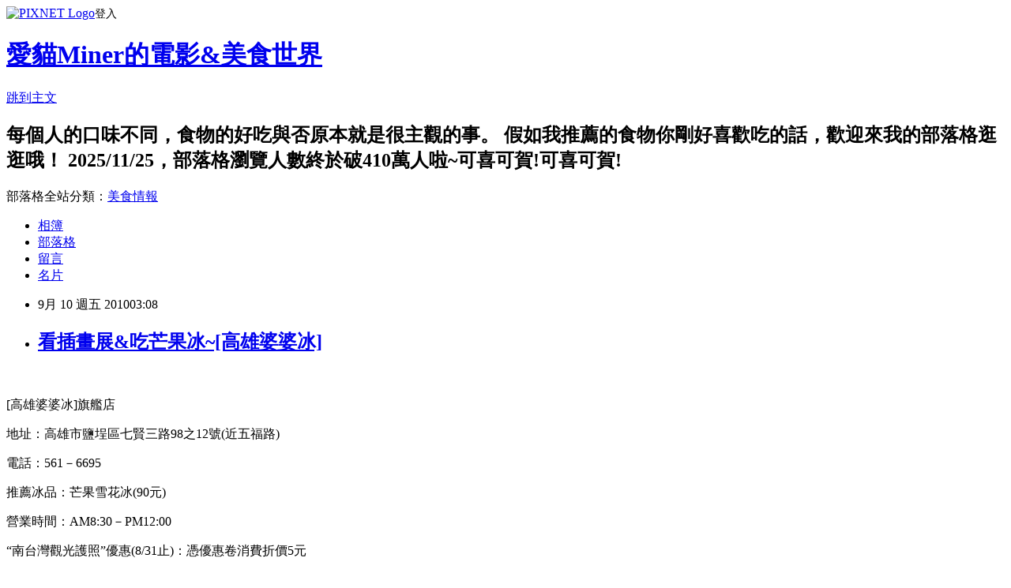

--- FILE ---
content_type: text/html; charset=utf-8
request_url: https://cat1204cat.pixnet.net/blog/posts/5015045623
body_size: 41227
content:
<!DOCTYPE html><html lang="zh-TW"><head><meta charSet="utf-8"/><meta name="viewport" content="width=device-width, initial-scale=1"/><link rel="stylesheet" href="https://static.1px.tw/blog-next/_next/static/chunks/b1e52b495cc0137c.css" data-precedence="next"/><link rel="stylesheet" href="https://static.1px.tw/blog-next/public/fix.css?v=202601281136" type="text/css" data-precedence="medium"/><link rel="stylesheet" href="https://s3.1px.tw/blog/theme/choc/iframe-popup.css?v=202601281136" type="text/css" data-precedence="medium"/><link rel="stylesheet" href="https://s3.1px.tw/blog/theme/choc/plugins.min.css?v=202601281136" type="text/css" data-precedence="medium"/><link rel="stylesheet" href="https://s3.1px.tw/blog/theme/choc/openid-comment.css?v=202601281136" type="text/css" data-precedence="medium"/><link rel="stylesheet" href="https://s3.1px.tw/blog/theme/choc/style.min.css?v=202601281136" type="text/css" data-precedence="medium"/><link rel="stylesheet" href="https://s3.1px.tw/blog/theme/choc/main.min.css?v=202601281136" type="text/css" data-precedence="medium"/><link rel="stylesheet" href="https://pimg.1px.tw/cat1204cat/assets/cat1204cat.css?v=202601281136" type="text/css" data-precedence="medium"/><link rel="stylesheet" href="https://s3.1px.tw/blog/theme/choc/author-info.css?v=202601281136" type="text/css" data-precedence="medium"/><link rel="stylesheet" href="https://s3.1px.tw/blog/theme/choc/idlePop.min.css?v=202601281136" type="text/css" data-precedence="medium"/><link rel="preload" as="script" fetchPriority="low" href="https://static.1px.tw/blog-next/_next/static/chunks/94688e2baa9fea03.js"/><script src="https://static.1px.tw/blog-next/_next/static/chunks/41eaa5427c45ebcc.js" async=""></script><script src="https://static.1px.tw/blog-next/_next/static/chunks/e2c6231760bc85bd.js" async=""></script><script src="https://static.1px.tw/blog-next/_next/static/chunks/94bde6376cf279be.js" async=""></script><script src="https://static.1px.tw/blog-next/_next/static/chunks/426b9d9d938a9eb4.js" async=""></script><script src="https://static.1px.tw/blog-next/_next/static/chunks/turbopack-5021d21b4b170dda.js" async=""></script><script src="https://static.1px.tw/blog-next/_next/static/chunks/ff1a16fafef87110.js" async=""></script><script src="https://static.1px.tw/blog-next/_next/static/chunks/e308b2b9ce476a3e.js" async=""></script><script src="https://static.1px.tw/blog-next/_next/static/chunks/169ce1e25068f8ff.js" async=""></script><script src="https://static.1px.tw/blog-next/_next/static/chunks/d3c6eed28c1dd8e2.js" async=""></script><script src="https://static.1px.tw/blog-next/_next/static/chunks/d4d39cfc2a072218.js" async=""></script><script src="https://static.1px.tw/blog-next/_next/static/chunks/6a5d72c05b9cd4ba.js" async=""></script><script src="https://static.1px.tw/blog-next/_next/static/chunks/8af6103cf1375f47.js" async=""></script><script src="https://static.1px.tw/blog-next/_next/static/chunks/e90cbf588986111c.js" async=""></script><script src="https://static.1px.tw/blog-next/_next/static/chunks/6fc86f1438482192.js" async=""></script><script src="https://static.1px.tw/blog-next/_next/static/chunks/6d1100e43ad18157.js" async=""></script><script src="https://static.1px.tw/blog-next/_next/static/chunks/c2622454eda6e045.js" async=""></script><script src="https://static.1px.tw/blog-next/_next/static/chunks/ed01c75076819ebd.js" async=""></script><script src="https://static.1px.tw/blog-next/_next/static/chunks/a4df8fc19a9a82e6.js" async=""></script><title>看插畫展&amp;吃芒果冰~[高雄婆婆冰]</title><meta name="description" content="  [高雄婆婆冰]旗艦店 地址：高雄市鹽埕區七賢三路98之12號(近五福路) "/><meta name="author" content="愛貓Miner的電影&amp;美食世界"/><meta name="google-adsense-platform-account" content="pub-2647689032095179"/><meta name="fb:app_id" content="101730233200171"/><link rel="canonical" href="https://cat1204cat.pixnet.net/blog/posts/5015045623"/><meta property="og:title" content="看插畫展&amp;吃芒果冰~[高雄婆婆冰]"/><meta property="og:description" content="  [高雄婆婆冰]旗艦店 地址：高雄市鹽埕區七賢三路98之12號(近五福路) "/><meta property="og:url" content="https://cat1204cat.pixnet.net/blog/posts/5015045623"/><meta property="og:image" content="https://pimg.1px.tw/cat1204cat/9339400c8968864ac8207321b8af3854.jpg"/><meta property="og:type" content="article"/><meta name="twitter:card" content="summary_large_image"/><meta name="twitter:title" content="看插畫展&amp;吃芒果冰~[高雄婆婆冰]"/><meta name="twitter:description" content="  [高雄婆婆冰]旗艦店 地址：高雄市鹽埕區七賢三路98之12號(近五福路) "/><meta name="twitter:image" content="https://pimg.1px.tw/cat1204cat/9339400c8968864ac8207321b8af3854.jpg"/><link rel="icon" href="/favicon.ico?favicon.a62c60e0.ico" sizes="32x32" type="image/x-icon"/><script src="https://static.1px.tw/blog-next/_next/static/chunks/a6dad97d9634a72d.js" noModule=""></script></head><body><!--$--><!--/$--><!--$?--><template id="B:0"></template><!--/$--><script>requestAnimationFrame(function(){$RT=performance.now()});</script><script src="https://static.1px.tw/blog-next/_next/static/chunks/94688e2baa9fea03.js" id="_R_" async=""></script><div hidden id="S:0"><script id="pixnet-vars">
        window.PIXNET = {
          post_id: "5015045623",
          name: "cat1204cat",
          user_id: 0,
          blog_id: "2536203",
          display_ads: true,
          ad_options: {"chictrip":false}
        };
      </script><script type="text/javascript" src="https://code.jquery.com/jquery-latest.min.js"></script><script id="json-ld-article-script" type="application/ld+json">{"@context":"https:\u002F\u002Fschema.org","@type":"BlogPosting","isAccessibleForFree":true,"mainEntityOfPage":{"@type":"WebPage","@id":"https:\u002F\u002Fcat1204cat.pixnet.net\u002Fblog\u002Fposts\u002F5015045623"},"headline":"看插畫展&吃芒果冰~[高雄婆婆冰]","description":"\u003Cspan style=\"color: #ff3399; font-family: 新細明體;\" lang=\"EN-US\"\u003E\u003Ca href=\"http:\u002F\u002Fcat1204cat.pixnet.net\u002Falbum\u002Fphoto\u002F123058319\"\u003E\u003Cimg title=\"婆婆冰3-1.JPG\" src=\"http:\u002F\u002Fpic.pimg.tw\u002Fcat1204cat\u002F9339400c8968864ac8207321b8af3854.jpg\" alt=\"婆婆冰3-1.JPG\" border=\"0\"\u003E\u003C\u002Fa\u003E \u003C\u002Fspan\u003E\u003Cbr\u003E&#13; \u003Cspan style=\"color: #ff3399; font-family: 新細明體;\" lang=\"EN-US\"\u003E[\u003C\u002Fspan\u003E\u003Cspan style=\"color: #ff3399; font-family: 新細明體;\"\u003E高雄婆婆冰]旗艦店\u003C\u002Fspan\u003E\u003Cbr\u003E&#13; \u003Cspan style=\"color: #ff3399; font-family: 新細明體;\"\u003E地址：高\u003C\u002Fspan\u003E\u003Cspan style=\"color: #ff3399; font-family: 新細明體;\"\u003E雄市鹽埕區七賢三路98之12號(近五福路)\u003C\u002Fspan\u003E\u003Cspan style=\"color: #ff3399;\" lang=\"EN-US\"\u003E \u003C\u002Fspan\u003E","articleBody":"\u003Cp style=\"margin-bottom: 9pt; margin-left: 0cm; line-height: 20.4pt; margin-right: 0cm; background-color: white;\"\u003E\u003Cspan style=\"font-size: 12pt;\"\u003E\u003Cspan style=\"color: #ff3399; font-family: 新細明體;\" lang=\"EN-US\"\u003E\u003Ca href=\"http:\u002F\u002Fcat1204cat.pixnet.net\u002Falbum\u002Fphoto\u002F123058319\"\u003E\u003Cimg title=\"婆婆冰3-1.JPG\" src=\"https:\u002F\u002Fpimg.1px.tw\u002Fcat1204cat\u002F9339400c8968864ac8207321b8af3854.jpg\" alt=\"婆婆冰3-1.JPG\" border=\"0\" \u002F\u003E\u003C\u002Fa\u003E&nbsp;\u003C\u002Fspan\u003E\u003C\u002Fspan\u003E\u003C\u002Fp\u003E\r\n\u003Cp style=\"margin-bottom: 9pt; margin-left: 0cm; line-height: 20.4pt; margin-right: 0cm; background-color: white;\"\u003E\u003Cspan style=\"font-size: 12pt;\"\u003E\u003Cspan style=\"color: #ff3399; font-family: 新細明體;\" lang=\"EN-US\"\u003E[\u003C\u002Fspan\u003E\u003Cspan style=\"color: #ff3399; font-family: 新細明體;\"\u003E高雄婆婆冰]旗艦店\u003C\u002Fspan\u003E\u003C\u002Fspan\u003E\u003C\u002Fp\u003E\r\n\u003Cp style=\"margin-bottom: 9pt; margin-left: 0cm; margin-right: 0cm;\"\u003E\u003Cspan style=\"font-size: 12pt;\"\u003E\u003Cspan style=\"color: #ff3399; font-family: 新細明體;\"\u003E地址：高\u003C\u002Fspan\u003E\u003Cspan style=\"color: #ff3399; font-family: 新細明體;\"\u003E雄市鹽埕區七賢三路98之12號(近五福路)\u003C\u002Fspan\u003E\u003Cspan style=\"color: #ff3399;\" lang=\"EN-US\"\u003E&nbsp;\u003C\u002Fspan\u003E\u003C\u002Fspan\u003E\u003C\u002Fp\u003E\r\n\u003Cp style=\"margin-bottom: 9pt; margin-left: 0cm; line-height: 12pt; margin-right: 0cm;\"\u003E\u003Cspan style=\"font-size: 12pt;\"\u003E\u003Cspan style=\"color: #ff3399; font-family: 新細明體;\"\u003E電話：\u003C\u002Fspan\u003E\u003Cspan style=\"color: #ff3399; font-family: 新細明體;\" lang=\"EN-US\"\u003E561\u003C\u002Fspan\u003E\u003Cspan style=\"color: #ff3399; font-family: 新細明體;\"\u003E－6695\u003C\u002Fspan\u003E\u003Cspan style=\"color: #ff3399;\" lang=\"EN-US\"\u003E&nbsp;\u003C\u002Fspan\u003E\u003C\u002Fspan\u003E\u003C\u002Fp\u003E\r\n\u003Cp style=\"margin-bottom: 9pt; margin-left: 0cm; line-height: 12pt; margin-right: 0cm; background-color: white;\"\u003E\u003Cspan style=\"color: #ff3399; font-family: 新細明體;\"\u003E\u003Cspan style=\"font-size: 12pt;\"\u003E推薦冰品：芒果雪花冰(90元)\u003C\u002Fspan\u003E\u003C\u002Fspan\u003E\u003C\u002Fp\u003E\r\n\u003Cp style=\"margin-bottom: 9pt; margin-left: 0cm; margin-right: 0cm;\"\u003E\u003Cspan style=\"font-size: 12pt;\"\u003E\u003Cspan style=\"color: #ff3399; font-family: 新細明體;\"\u003E營業時間：\u003C\u002Fspan\u003E\u003Cspan style=\"color: #ff3399; font-family: 新細明體;\" lang=\"EN-US\"\u003EAM8:30\u003C\u002Fspan\u003E\u003Cspan style=\"color: #ff3399; font-family: 新細明體;\"\u003E－PM12:00\u003C\u002Fspan\u003E\u003C\u002Fspan\u003E\u003C\u002Fp\u003E\r\n\u003Cp style=\"margin-bottom: 9pt; margin-left: 0cm; line-height: 20.4pt; margin-right: 0cm; background-color: white;\"\u003E\u003Cspan style=\"font-size: 12pt;\"\u003E\u003Cspan style=\"color: blue; font-family: Arial;\" lang=\"EN-US\"\u003E&ldquo;\u003C\u002Fspan\u003E\u003Cspan style=\"color: blue; font-family: 新細明體;\"\u003E南台灣觀光護照\u003C\u002Fspan\u003E\u003Cspan style=\"color: blue; font-family: Arial;\" lang=\"EN-US\"\u003E&rdquo;\u003C\u002Fspan\u003E\u003Cspan style=\"color: blue; font-family: 新細明體;\"\u003E優惠(8\u002F31止)\u003C\u002Fspan\u003E\u003Cspan style=\"color: #ff3399; font-family: 新細明體;\"\u003E：憑優惠卷\u003C\u002Fspan\u003E\u003Cspan style=\"color: red; font-family: 新細明體;\"\u003E消費折價5元\u003C\u002Fspan\u003E\u003C\u002Fspan\u003E\u003C\u002Fp\u003E\r\n\u003Cp\u003E\u003Cspan style=\"font-size: 14pt;\"\u003E\u003Cstrong\u003E\u003Cspan style=\"font-family: '新細明體','serif'; color: red;\" lang=\"EN-US\"\u003E(\u003C\u002Fspan\u003E\u003C\u002Fstrong\u003E\u003Cstrong\u003E\u003Cspan style=\"font-family: '新細明體','serif'; color: red;\"\u003E※\u003C\u002Fspan\u003E\u003C\u002Fstrong\u003E\u003Cstrong\u003E\u003Cspan style=\"font-family: '新細明體','serif'; color: blue;\"\u003E警告：\u003C\u002Fspan\u003E\u003C\u002Fstrong\u003E\u003Cstrong\u003E\u003Cspan style=\"font-family: '新細明體','serif'; color: red;\"\u003E以上店家資訊都是\u003C\u002Fspan\u003E\u003C\u002Fstrong\u003E\u003Cspan style=\"font-family: 'Script MT Bold'; color: red;\" lang=\"EN-US\"\u003EMiner\u003C\u002Fspan\u003E\u003Cstrong\u003E\u003Cspan style=\"font-family: '新細明體','serif'; color: red;\"\u003E親手所打，\u003C\u002Fspan\u003E\u003C\u002Fstrong\u003E\u003Cstrong\u003E\u003Cspan style=\"font-family: '新細明體','serif'; color: blue;\"\u003E請勿任意複製\u003C\u002Fspan\u003E\u003C\u002Fstrong\u003E\u003Cstrong\u003E\u003Cspan style=\"font-family: '新細明體','serif'; color: red;\" lang=\"EN-US\"\u003E)\u003C\u002Fspan\u003E\u003C\u002Fstrong\u003E\u003C\u002Fspan\u003E\u003C\u002Fp\u003E\r\n\u003Cp style=\"margin-bottom: 9pt; margin-left: 0cm; line-height: 20.4pt; margin-right: 0cm; background-color: white;\"\u003E\u003Cspan style=\"color: #ff3399; font-family: 新細明體;\" lang=\"EN-US\"\u003E\u003Cspan style=\"font-size: 12pt;\"\u003E\u003Ca href=\"http:\u002F\u002Fcat1204cat.pixnet.net\u002Falbum\u002Fphoto\u002F123057696\"\u003E\u003Cimg title=\"婆婆冰-優惠.JPG\" src=\"https:\u002F\u002Fpimg.1px.tw\u002Fcat1204cat\u002F6b8314677971ef8b873755122a9f46c0.jpg\" alt=\"婆婆冰-優惠.JPG\" border=\"0\" \u002F\u003E\u003C\u002Fa\u003E&nbsp;&nbsp;\u003C\u002Fspan\u003E\u003C\u002Fspan\u003E\u003C\u002Fp\u003E\r\n\u003Cp style=\"margin-bottom: 9pt; margin-left: 0cm; line-height: 20.4pt; margin-right: 0cm; background-color: white;\"\u003E\u003Cspan style=\"color: #ff3399; font-family: 新細明體;\" lang=\"EN-US\"\u003E\u003Cspan style=\"font-size: 12pt;\"\u003E&nbsp;\u003C\u002Fspan\u003E\u003C\u002Fspan\u003E\u003C\u002Fp\u003E\r\n\u003Cp style=\"margin-bottom: 9pt; margin-left: 0cm; line-height: 20.4pt; margin-right: 0cm; background-color: white;\"\u003E\u003Cspan style=\"font-size: 12pt;\"\u003E\u003Cspan style=\"color: #ff3399; font-family: 新細明體;\"\u003E看完\u003C\u002Fspan\u003E\u003Cspan style=\"color: #ff3399; font-family: Arial;\" lang=\"EN-US\"\u003E&rdquo;\u003C\u002Fspan\u003E\u003Cspan style=\"color: #ff3399; font-family: 新細明體;\"\u003E駁二藝術特區\u003C\u002Fspan\u003E\u003Cspan style=\"color: #ff3399; font-family: Arial;\" lang=\"EN-US\"\u003E&rdquo;\u003C\u002Fspan\u003E\u003Cspan style=\"color: #ff3399; font-family: 新細明體;\"\u003E的[國際3D地景藝術展]及[台灣3D地景藝術]後，接著來看[波隆納國際插畫精選展](9\u002F19止)。\u003C\u002Fspan\u003E\u003C\u002Fspan\u003E\u003C\u002Fp\u003E\r\n\u003Cp style=\"margin-bottom: 9pt; margin-left: 0cm; line-height: 20.4pt; margin-right: 0cm; background-color: white;\"\u003E\u003Cspan style=\"font-size: 12pt;\"\u003E\u003Cspan style=\"color: #ff3399; font-family: 新細明體;\" lang=\"EN-US\"\u003E[\u003C\u002Fspan\u003E\u003Cspan style=\"color: #ff3399; font-family: 新細明體;\"\u003E波隆納國際插畫精選展]官網：\u003Ca title=\"http:\u002F\u002Fpier-2.khcc.gov.tw\u002Fcontent\u002Fevent\u002Fevent01in.aspx?sid=163\" href=\"http:\u002F\u002Fpier-2.khcc.gov.tw\u002Fcontent\u002Fevent\u002Fevent01in.aspx?sid=163\"\u003Ehttp:\u002F\u002Fpier-2.khcc.gov.tw\u002Fcontent\u002Fevent\u002Fevent01in.aspx?sid=163\u003C\u002Fa\u003E\u003C\u002Fspan\u003E\u003C\u002Fspan\u003E\u003C\u002Fp\u003E\r\n\u003Cp style=\"margin-bottom: 9pt; margin-left: 0cm; line-height: 20.4pt; margin-right: 0cm; background-color: white;\"\u003E\u003Cspan style=\"color: #ff3399; font-family: 新細明體;\" lang=\"EN-US\"\u003E\u003Cspan style=\"font-size: 12pt;\"\u003E\u003Ca href=\"http:\u002F\u002Fcat1204cat.pixnet.net\u002Falbum\u002Fphoto\u002F123057716\"\u003E\u003Cimg title=\"插畫1.JPG\" src=\"https:\u002F\u002Fpimg.1px.tw\u002Fcat1204cat\u002F7ca2656236ffa4f6f68d239ea6fc16dc.jpg\" alt=\"插畫1.JPG\" border=\"0\" \u002F\u003E\u003C\u002Fa\u003E \u003Ca href=\"http:\u002F\u002Fcat1204cat.pixnet.net\u002Falbum\u002Fphoto\u002F123057722\"\u003E\u003Cimg title=\"插畫2.JPG\" src=\"https:\u002F\u002Fpimg.1px.tw\u002Fcat1204cat\u002Fa42905dad7b7b9064bc8dff76d6fb1c0.jpg\" alt=\"插畫2.JPG\" border=\"0\" \u002F\u003E\u003C\u002Fa\u003E&nbsp;&nbsp;\u003C\u002Fspan\u003E\u003C\u002Fspan\u003E\u003C\u002Fp\u003E\r\n\u003Cp style=\"margin-bottom: 9pt; margin-left: 0cm; line-height: 20.4pt; margin-right: 0cm; background-color: white;\"\u003E\u003Cspan style=\"color: #ff3399; font-family: 新細明體;\" lang=\"EN-US\"\u003E\u003Cspan style=\"font-size: 12pt;\"\u003E&nbsp;\u003C\u002Fspan\u003E\u003C\u002Fspan\u003E\u003C\u002Fp\u003E\r\n\u003Cp style=\"margin-bottom: 9pt; margin-left: 0cm; line-height: 20.4pt; margin-right: 0cm; background-color: white;\"\u003E\u003Cspan style=\"font-size: 12pt;\"\u003E\u003Cspan style=\"color: #ff3399; font-family: 新細明體;\"\u003E&darr;照了幾幅我比較喜歡，有&rdquo;\u003C\u002Fspan\u003E\u003Cstrong\u003E\u003Cspan style=\"font-weight: bold; color: red; font-family: 新細明體;\"\u003E貓咪\u003C\u002Fspan\u003E\u003C\u002Fstrong\u003E\u003Cspan style=\"color: #ff3399; font-family: 新細明體;\"\u003E&rdquo;的插畫與大家分享\u003C\u002Fspan\u003E\u003C\u002Fspan\u003E\u003C\u002Fp\u003E\r\n\u003Cp style=\"margin-bottom: 9pt; margin-left: 0cm; line-height: 20.4pt; margin-right: 0cm; background-color: white;\"\u003E\u003Cspan style=\"color: #ff3399; font-family: 新細明體;\" lang=\"EN-US\"\u003E\u003Cspan style=\"font-size: 12pt;\"\u003E\u003Ca href=\"http:\u002F\u002Fcat1204cat.pixnet.net\u002Falbum\u002Fphoto\u002F123057728\"\u003E\u003Cimg title=\"插畫3.JPG\" src=\"https:\u002F\u002Fpimg.1px.tw\u002Fcat1204cat\u002Fcdcc63a485aac0f14ebedb4d3dabb547.jpg\" alt=\"插畫3.JPG\" border=\"0\" \u002F\u003E\u003C\u002Fa\u003E \u003Ca href=\"http:\u002F\u002Fcat1204cat.pixnet.net\u002Falbum\u002Fphoto\u002F123057733\"\u003E\u003Cimg title=\"插畫4.JPG\" src=\"https:\u002F\u002Fpimg.1px.tw\u002Fcat1204cat\u002F761cac84e7a6b6b7aed3faea5ee1cac1.jpg\" alt=\"插畫4.JPG\" border=\"0\" \u002F\u003E\u003C\u002Fa\u003E \u003Ca href=\"http:\u002F\u002Fcat1204cat.pixnet.net\u002Falbum\u002Fphoto\u002F123057738\"\u003E\u003Cimg title=\"插畫5.JPG\" src=\"https:\u002F\u002Fpimg.1px.tw\u002Fcat1204cat\u002Ffd3e3855c13430d8d18a1d041ca07f32.jpg\" alt=\"插畫5.JPG\" border=\"0\" \u002F\u003E\u003C\u002Fa\u003E \u003Ca href=\"http:\u002F\u002Fcat1204cat.pixnet.net\u002Falbum\u002Fphoto\u002F123057741\"\u003E\u003Cimg title=\"插畫6.JPG\" src=\"https:\u002F\u002Fpimg.1px.tw\u002Fcat1204cat\u002F271f0585e6e50848c21b6830a1747441.jpg\" alt=\"插畫6.JPG\" border=\"0\" \u002F\u003E\u003C\u002Fa\u003E \u003Ca href=\"http:\u002F\u002Fcat1204cat.pixnet.net\u002Falbum\u002Fphoto\u002F123057746\"\u003E\u003Cimg title=\"插畫7.JPG\" src=\"https:\u002F\u002Fpimg.1px.tw\u002Fcat1204cat\u002F7f686b8cdc09292f028a0905ffc023e5.jpg\" alt=\"插畫7.JPG\" border=\"0\" \u002F\u003E\u003C\u002Fa\u003E \u003Ca href=\"http:\u002F\u002Fcat1204cat.pixnet.net\u002Falbum\u002Fphoto\u002F123057747\"\u003E\u003Cimg title=\"插畫8.JPG\" src=\"https:\u002F\u002Fpimg.1px.tw\u002Fcat1204cat\u002F12668d7795e54b2171c475a3acf60f46.jpg\" alt=\"插畫8.JPG\" border=\"0\" \u002F\u003E\u003C\u002Fa\u003E \u003C\u002Fspan\u003E\u003C\u002Fspan\u003E\u003C\u002Fp\u003E\r\n\u003Cp style=\"margin-bottom: 9pt; margin-left: 0cm; line-height: 20.4pt; margin-right: 0cm; background-color: white;\"\u003E\u003Cspan style=\"color: #ff3399; font-family: 新細明體;\" lang=\"EN-US\"\u003E\u003Cspan style=\"font-size: 12pt;\"\u003E&nbsp;\u003C\u002Fspan\u003E\u003C\u002Fspan\u003E\u003Cspan style=\"color: #ff3399; font-family: 新細明體;\" lang=\"EN-US\"\u003E\u003Cspan style=\"font-size: 12pt;\"\u003E&nbsp;\u003C\u002Fspan\u003E\u003C\u002Fspan\u003E\u003C\u002Fp\u003E\r\n\u003Cp style=\"margin-bottom: 9pt; margin-left: 0cm; line-height: 20.4pt; margin-right: 0cm; background-color: white;\"\u003E\u003Cspan style=\"color: #ff3399; font-family: 新細明體;\" lang=\"EN-US\"\u003E\u003Cspan style=\"font-size: 12pt;\"\u003E&nbsp;\u003C\u002Fspan\u003E\u003C\u002Fspan\u003E\u003Cspan style=\"color: #ff3399; font-family: 新細明體;\" lang=\"EN-US\"\u003E\u003Cspan style=\"font-size: 12pt;\"\u003E&nbsp;\u003C\u002Fspan\u003E\u003C\u002Fspan\u003E\u003C\u002Fp\u003E\r\n\u003Cp style=\"margin-bottom: 9pt; margin-left: 0cm; line-height: 20.4pt; margin-right: 0cm; background-color: white;\"\u003E\u003Cspan style=\"color: #ff3399; font-family: 新細明體;\"\u003E\u003Cspan style=\"font-size: 12pt;\"\u003E三個展覽都看完後，悶熱的午後來去吃碗冰吧！\u003C\u002Fspan\u003E\u003C\u002Fspan\u003E\u003C\u002Fp\u003E\r\n\u003Cp style=\"margin-bottom: 9pt; margin-left: 0cm; line-height: 20.4pt; margin-right: 0cm; background-color: white;\"\u003E\u003Cspan style=\"font-size: 12pt;\"\u003E\u003Cspan style=\"color: #ff3399; font-family: 新細明體;\"\u003E選了\u003C\u002Fspan\u003E\u003Cspan style=\"color: #ff3399; font-family: Arial;\" lang=\"EN-US\"\u003E&ldquo;\u003C\u002Fspan\u003E\u003Cspan style=\"color: #ff3399; font-family: 新細明體;\"\u003E南台灣觀光護照\u003C\u002Fspan\u003E\u003Cspan style=\"color: #ff3399; font-family: Arial;\" lang=\"EN-US\"\u003E&rdquo;\u003C\u002Fspan\u003E\u003Cspan style=\"color: #ff3399; font-family: 新細明體;\"\u003E有提供\u003C\u002Fspan\u003E\u003Cspan style=\"color: #ff3399; font-family: 新細明體;\"\u003E優惠，位於七賢三路的[高雄婆婆冰]。\u003C\u002Fspan\u003E\u003C\u002Fspan\u003E\u003C\u002Fp\u003E\r\n\u003Cp style=\"margin-bottom: 9pt; margin-left: 0cm; line-height: 20.4pt; margin-right: 0cm; background-color: white;\"\u003E\u003Cspan style=\"color: #ff3399; font-family: 新細明體;\" lang=\"EN-US\"\u003E\u003Cspan style=\"font-size: 12pt;\"\u003E&nbsp;\u003Ca href=\"http:\u002F\u002Fcat1204cat.pixnet.net\u002Falbum\u002Fphoto\u002F123058308\"\u003E\u003Cimg title=\"婆婆冰1.JPG\" src=\"https:\u002F\u002Fpimg.1px.tw\u002Fcat1204cat\u002F202edf7544cb743b74ee53c0cd7889ea.jpg\" alt=\"婆婆冰1.JPG\" border=\"0\" \u002F\u003E\u003C\u002Fa\u003E \u003C\u002Fspan\u003E\u003C\u002Fspan\u003E\u003C\u002Fp\u003E\r\n\u003Cp style=\"margin-bottom: 9pt; margin-left: 0cm; line-height: 20.4pt; margin-right: 0cm; background-color: white;\"\u003E\u003Cspan style=\"color: #ff3399; font-family: 新細明體;\"\u003E\u003Cspan style=\"font-size: 12pt;\"\u003E&uarr;&darr;[高雄婆婆冰]招牌\u003C\u002Fspan\u003E\u003C\u002Fspan\u003E\u003C\u002Fp\u003E\r\n\u003Cp style=\"margin-bottom: 9pt; margin-left: 0cm; line-height: 20.4pt; margin-right: 0cm; background-color: white;\"\u003E\u003Cspan style=\"color: #ff3399; font-family: 新細明體;\" lang=\"EN-US\"\u003E\u003Cspan style=\"font-size: 12pt;\"\u003E\u003Ca href=\"http:\u002F\u002Fcat1204cat.pixnet.net\u002Falbum\u002Fphoto\u002F123058310\"\u003E\u003Cimg title=\"婆婆冰2.JPG\" src=\"https:\u002F\u002Fpimg.1px.tw\u002Fcat1204cat\u002Fe36bbb42082928bc9222e14dc4a7479b.jpg\" alt=\"婆婆冰2.JPG\" border=\"0\" \u002F\u003E\u003C\u002Fa\u003E&nbsp;&nbsp;\u003C\u002Fspan\u003E\u003C\u002Fspan\u003E\u003C\u002Fp\u003E\r\n\u003Cp style=\"margin-bottom: 9pt; margin-left: 0cm; line-height: 20.4pt; margin-right: 0cm; background-color: white;\"\u003E\u003Cspan style=\"color: #ff3399; font-family: 新細明體;\"\u003E\u003Cspan style=\"font-size: 12pt;\"\u003E不知大家是否也都同樣感到悶熱？一入內就看到幾乎客滿的人潮！生意之好可見一般！\u003C\u002Fspan\u003E\u003C\u002Fspan\u003E\u003C\u002Fp\u003E\r\n\u003Cp style=\"margin-bottom: 9pt; margin-left: 0cm; line-height: 20.4pt; margin-right: 0cm; background-color: white;\"\u003E\u003Cspan style=\"color: #ff3399; font-family: 新細明體;\" lang=\"EN-US\"\u003E\u003Cspan style=\"font-size: 12pt;\"\u003E&nbsp;\u003C\u002Fspan\u003E\u003C\u002Fspan\u003E\u003C\u002Fp\u003E\r\n\u003Cp style=\"margin-bottom: 9pt; margin-left: 0cm; line-height: 20.4pt; margin-right: 0cm; background-color: white;\"\u003E\u003Cspan style=\"font-size: 12pt;\"\u003E\u003Cspan style=\"color: #ff3399; font-family: 新細明體;\"\u003E看完餐單後，點了我們母女倆都喜歡吃的\u003C\u002Fspan\u003E\u003Cspan style=\"color: #ff3399; font-family: Arial;\" lang=\"EN-US\"\u003E&rdquo;\u003C\u002Fspan\u003E\u003Cspan style=\"color: #ff3399; font-family: 新細明體;\"\u003E芒果雪花冰(90元)\u003C\u002Fspan\u003E\u003Cspan style=\"color: #ff3399; font-family: Arial;\" lang=\"EN-US\"\u003E&rdquo;\u003C\u002Fspan\u003E\u003Cspan style=\"color: #ff3399; font-family: 新細明體;\"\u003E來吃。\u003C\u002Fspan\u003E\u003C\u002Fspan\u003E\u003C\u002Fp\u003E\r\n\u003Cp style=\"margin-bottom: 9pt; margin-left: 0cm; line-height: 20.4pt; margin-right: 0cm; background-color: white;\"\u003E\u003Cspan style=\"color: #ff3399; font-family: 新細明體;\"\u003E\u003Cspan style=\"font-size: 12pt;\"\u003E等了一會兒，冰就上桌啦！\u003C\u002Fspan\u003E\u003C\u002Fspan\u003E\u003C\u002Fp\u003E\r\n\u003Cp style=\"margin-bottom: 9pt; margin-left: 0cm; line-height: 20.4pt; margin-right: 0cm; background-color: white;\"\u003E\u003Cspan style=\"color: #ff3399; font-family: 新細明體;\"\u003E\u003Cspan style=\"font-size: 12pt;\"\u003E看來還滿大盤的，有大塊的芒果丁、2球芒果冰淇淋、下面鋪上雪花冰&hellip;等，不少的配料讓我和媽媽吃的既清涼又滿足！\u003C\u002Fspan\u003E\u003C\u002Fspan\u003E\u003C\u002Fp\u003E\r\n\u003Cp style=\"margin-bottom: 9pt; margin-left: 0cm; line-height: 20.4pt; margin-right: 0cm; background-color: white;\"\u003E\u003Cspan style=\"color: #ff3399; font-family: 新細明體;\"\u003E\u003Cspan style=\"font-size: 12pt;\"\u003E好在只點了一碗，不然胃口小的我們八成又吃不完啦！哈哈！\u003C\u002Fspan\u003E\u003C\u002Fspan\u003E\u003C\u002Fp\u003E\r\n\u003Cp style=\"margin-bottom: 9pt; margin-left: 0cm; line-height: 20.4pt; margin-right: 0cm; background-color: white;\"\u003E\u003Cspan style=\"color: #ff3399; font-family: 新細明體;\" lang=\"EN-US\"\u003E\u003Cspan style=\"font-size: 12pt;\"\u003E\u003Ca href=\"http:\u002F\u002Fcat1204cat.pixnet.net\u002Falbum\u002Fphoto\u002F123058312\"\u003E\u003Cimg title=\"婆婆冰3.JPG\" src=\"https:\u002F\u002Fpimg.1px.tw\u002Fcat1204cat\u002Fad911e1f8df01b2a8e42593a0b79fc1a.jpg\" alt=\"婆婆冰3.JPG\" border=\"0\" \u002F\u003E\u003C\u002Fa\u003E \u003C\u002Fspan\u003E\u003C\u002Fspan\u003E\u003C\u002Fp\u003E\r\n\u003Cp style=\"margin-bottom: 9pt; margin-left: 0cm; line-height: 20.4pt; margin-right: 0cm; background-color: white;\"\u003E\u003Cspan style=\"color: #ff3399; font-family: 新細明體;\"\u003E\u003Cspan style=\"font-size: 12pt;\"\u003E&uarr;&darr;一大盤90元的芒果雪花冰\u003C\u002Fspan\u003E\u003C\u002Fspan\u003E\u003C\u002Fp\u003E\r\n\u003Cp style=\"margin-bottom: 9pt; margin-left: 0cm; line-height: 20.4pt; margin-right: 0cm; background-color: white;\"\u003E\u003Cspan style=\"font-size: 12pt;\"\u003E\u003Ca href=\"http:\u002F\u002Fcat1204cat.pixnet.net\u002Falbum\u002Fphoto\u002F123058313\"\u003E\u003Cimg title=\"婆婆冰4.JPG\" src=\"https:\u002F\u002Fpimg.1px.tw\u002Fcat1204cat\u002F485f2daa3a76a94757df7163edc3dcce.jpg\" alt=\"婆婆冰4.JPG\" border=\"0\" \u002F\u003E\u003C\u002Fa\u003E&nbsp;&nbsp;\u003C\u002Fspan\u003E\u003C\u002Fp\u003E\r\n\u003Cp style=\"margin-bottom: 9pt; margin-left: 0cm; line-height: 20.4pt; margin-right: 0cm; background-color: white;\"\u003E\u003Cspan style=\"font-size: 12pt;\"\u003E\u003Cspan style=\"color: #ff3399; font-family: 新細明體;\"\u003E結帳時抬頭看櫃檯後的價目表才發現：原來我們點了\u003C\u002Fspan\u003E\u003Cspan style=\"color: blue; font-family: 新細明體;\"\u003E店裡最貴\u003C\u002Fspan\u003E\u003Cspan style=\"color: #ff3399; font-family: 新細明體;\"\u003E的冰來吃啦！\u003C\u002Fspan\u003E\u003C\u002Fspan\u003E\u003C\u002Fp\u003E\r\n\u003Cp style=\"margin-bottom: 9pt; margin-left: 0cm; line-height: 20.4pt; margin-right: 0cm; background-color: white;\"\u003E\u003Cspan style=\"color: #ff3399; font-family: 新細明體;\"\u003E\u003Cspan style=\"font-size: 12pt;\"\u003E一個人吃了45元呢！\u003C\u002Fspan\u003E\u003C\u002Fspan\u003E\u003C\u002Fp\u003E\r\n\u003Cp style=\"margin-bottom: 9pt; margin-left: 0cm; line-height: 20.4pt; margin-right: 0cm; background-color: white;\"\u003E\u003Cspan style=\"color: #ff3399; font-family: 新細明體;\" lang=\"EN-US\"\u003E\u003Cspan style=\"font-size: 12pt;\"\u003E&nbsp;\u003C\u002Fspan\u003E\u003C\u002Fspan\u003E\u003C\u002Fp\u003E\r\n\u003Cp style=\"margin-bottom: 9pt; margin-left: 0cm; line-height: 20.4pt; margin-right: 0cm; background-color: white;\"\u003E\u003Cspan style=\"font-size: 12pt;\"\u003E\u003Cspan style=\"color: #ff3399; font-family: 新細明體;\" lang=\"EN-US\"\u003E[\u003C\u002Fspan\u003E\u003Cspan style=\"color: #ff3399; font-family: 新細明體;\"\u003E高雄婆婆冰]店裡最貴的芒果雪花冰(\u003C\u002Fspan\u003E\u003Cspan style=\"color: blue; font-family: 新細明體;\" lang=\"EN-US\"\u003E90\u003C\u002Fspan\u003E\u003Cspan style=\"color: #ff3399; font-family: 新細明體;\"\u003E元)還滿好吃的，\u003C\u002Fspan\u003E\u003C\u002Fspan\u003E\u003C\u002Fp\u003E\r\n\u003Cp style=\"margin-bottom: 9pt; margin-left: 0cm; line-height: 20.4pt; margin-right: 0cm; background-color: white;\"\u003E\u003Cspan style=\"font-size: 12pt;\"\u003E\u003Cspan style=\"color: #ff3399; font-family: 新細明體;\"\u003E但以價位而言，我還是覺得裕誠路上有名的[品元冰品]芒果雪花冰(\u003C\u002Fspan\u003E\u003Cspan style=\"color: blue; font-family: 新細明體;\" lang=\"EN-US\"\u003E70\u003C\u002Fspan\u003E\u003Cspan style=\"color: #ff3399; font-family: 新細明體;\"\u003E元)比較划算喔！\u003C\u002Fspan\u003E\u003C\u002Fspan\u003E\u003C\u002Fp\u003E\r\n\u003Cp style=\"margin-bottom: 9pt; margin-left: 0cm; line-height: 20.4pt; margin-right: 0cm; background-color: white;\"\u003E\u003Cspan style=\"color: #ff3399; font-family: 新細明體;\" lang=\"EN-US\"\u003E\u003Cspan style=\"font-size: 12pt;\"\u003E&nbsp;\u003C\u002Fspan\u003E\u003C\u002Fspan\u003E\u003C\u002Fp\u003E\r\n\u003Cp\u003E\u003Cspan style=\"font-size: 12pt;\"\u003E\u003Cspan style=\"color: #ff3399; font-family: 新細明體;\" lang=\"EN-US\"\u003E&nbsp;&nbsp;&nbsp;&nbsp;&nbsp;&nbsp;&nbsp;&nbsp;&nbsp;&nbsp;&nbsp;&nbsp;&nbsp;&nbsp;&nbsp;&nbsp;&nbsp;&nbsp;&nbsp;&nbsp; \u003C\u002Fspan\u003E\u003Cspan style=\"color: #ff3399; font-family: 新細明體;\"\u003E夏天喜歡吃芒果冰的\u003C\u002Fspan\u003E\u003Cspan style=\"color: #ff3399; font-family: 'Script MT Bold';\" lang=\"EN-US\"\u003EMiner\u003C\u002Fspan\u003E\u003C\u002Fspan\u003E\u003C\u002Fp\u003E\r\n\u003Cp style=\"margin-bottom: 9pt; margin-left: 0cm; line-height: 20.4pt; margin-right: 0cm; background-color: white;\"\u003E\u003Cspan style=\"color: #ff3399; font-family: 新細明體;\" lang=\"EN-US\"\u003E\u003Cspan style=\"font-size: 12pt;\"\u003E&nbsp;\u003C\u002Fspan\u003E\u003C\u002Fspan\u003E\u003C\u002Fp\u003E\r\n\u003Cp style=\"margin-bottom: 9pt; margin-left: 0cm; line-height: 20.4pt; margin-right: 0cm; background-color: white;\"\u003E\u003Cspan style=\"color: #ff3399; font-family: 新細明體;\"\u003E\u003Cspan style=\"font-size: 12pt;\"\u003E&darr;名片\u003C\u002Fspan\u003E\u003C\u002Fspan\u003E\u003C\u002Fp\u003E\r\n\u003Cp style=\"margin-bottom: 9pt; margin-left: 0cm; line-height: 20.4pt; margin-right: 0cm; background-color: white;\"\u003E\u003Cspan style=\"font-size: 12pt;\"\u003E&nbsp;\u003Ca href=\"http:\u002F\u002Fcat1204cat.pixnet.net\u002Falbum\u002Fphoto\u002F123058314\"\u003E\u003Cimg title=\"婆婆冰5.JPG\" src=\"https:\u002F\u002Fpimg.1px.tw\u002Fcat1204cat\u002Fb3f68bcc13f6fcf8a4e6b27991af0b3f.jpg\" alt=\"婆婆冰5.JPG\" border=\"0\" \u002F\u003E\u003C\u002Fa\u003E \u003C\u002Fspan\u003E\u003C\u002Fp\u003E\r\n\u003Cp style=\"margin-bottom: 9pt; margin-left: 0cm; line-height: 20.4pt; margin-right: 0cm; background-color: white;\"\u003E\u003Cspan style=\"color: #ff3399; font-family: 新細明體;\" lang=\"EN-US\"\u003E\u003Cspan style=\"font-size: 12pt;\"\u003E&nbsp;\u003C\u002Fspan\u003E\u003C\u002Fspan\u003E\u003C\u002Fp\u003E\r\n\u003Cp style=\"margin-bottom: 9pt; margin-left: 0cm; margin-right: 0cm;\"\u003E\u003Cspan style=\"color: #ff3399; font-family: 新細明體;\"\u003E\u003Cspan style=\"font-size: 12pt;\"\u003E分店資訊－\u003C\u002Fspan\u003E\u003C\u002Fspan\u003E\u003C\u002Fp\u003E\r\n\u003Cp style=\"margin-bottom: 9pt; margin-left: 0cm; margin-right: 0cm;\"\u003E\u003Cspan style=\"font-size: 12pt;\"\u003E\u003Cspan style=\"color: #ff3399; font-family: 新細明體;\" lang=\"EN-US\"\u003E[\u003C\u002Fspan\u003E\u003Cspan style=\"color: #ff3399; font-family: 新細明體;\"\u003E高雄婆婆冰]老店\u003C\u002Fspan\u003E\u003C\u002Fspan\u003E\u003C\u002Fp\u003E\r\n\u003Cp style=\"margin-bottom: 9pt; margin-left: 0cm; margin-right: 0cm;\"\u003E\u003Cspan style=\"font-size: 12pt;\"\u003E\u003Cspan style=\"color: #ff3399; font-family: 新細明體;\"\u003E地址：\u003C\u002Fspan\u003E\u003Cspan style=\"color: #ff3399; font-family: 新細明體;\"\u003E高雄市鹽埕區七賢三路135號\u003C\u002Fspan\u003E\u003C\u002Fspan\u003E\u003C\u002Fp\u003E\r\n\u003Cp style=\"margin-bottom: 9pt; margin-left: 0cm; margin-right: 0cm;\"\u003E\u003Cspan style=\"font-size: 12pt;\"\u003E\u003Cspan style=\"color: #ff3399; font-family: 新細明體;\"\u003E電話：\u003C\u002Fspan\u003E\u003Cspan style=\"color: #ff3399; font-family: 新細明體;\" lang=\"EN-US\"\u003E561\u003C\u002Fspan\u003E\u003Cspan style=\"color: #ff3399; font-family: 新細明體;\"\u003E－6567\u003C\u002Fspan\u003E\u003C\u002Fspan\u003E\u003C\u002Fp\u003E\r\n\u003Cp style=\"margin-bottom: 9pt; margin-left: 0cm; margin-right: 0cm;\"\u003E&nbsp;\u003C\u002Fp\u003E\r\n\u003Cdiv\u003E\u003Cimg src=\"http:\u002F\u002Fi.creativecommons.org\u002Fl\u002Fby-nc-nd\u002F3.0\u002F88x31.png\" alt=\"&aring;&micro;&ccedil;&uml; CC &aelig;&aelig;&not;&aelig;&cent;&aelig;&not;&frac34;\" \u002F\u003E\u003C\u002Fdiv\u003E\r\n\u003Cdiv\u003E\r\n\u003Cp style=\"margin: 0cm 0cm 0pt; line-height: 12pt;\"\u003E\u003Cspan style=\"color: #ff3399; font-family: '新細明體','serif'; font-size: 9pt; mso-ascii-font-family: Arial; mso-hansi-font-family: Arial; mso-bidi-font-family: Arial;\"\u003E愛貓\u003C\u002Fspan\u003E\u003Cspan style=\"color: #ff3399; font-family: 'Arial','sans-serif'; font-size: 9pt;\" lang=\"EN-US\"\u003EMiner\u003C\u002Fspan\u003E\u003Cspan style=\"color: #ff3399; font-family: '新細明體','serif'; font-size: 9pt; mso-ascii-font-family: Arial; mso-hansi-font-family: Arial; mso-bidi-font-family: Arial;\"\u003E的電影\u003C\u002Fspan\u003E\u003Cspan style=\"color: #ff3399; font-family: 'Arial','sans-serif'; font-size: 9pt;\" lang=\"EN-US\"\u003E&amp;\u003C\u002Fspan\u003E\u003Cspan style=\"color: #ff3399; font-family: '新細明體','serif'; font-size: 9pt; mso-ascii-font-family: Arial; mso-hansi-font-family: Arial; mso-bidi-font-family: Arial;\"\u003E美食世界\u003C\u002Fspan\u003E\u003Cspan style=\"color: #ff3399; font-family: '新細明體','serif'; font-size: 9pt; mso-bidi-font-family: Arial;\"\u003E由\u003C\u002Fspan\u003E\u003Cspan style=\"color: #ff3399; font-family: 'Arial','sans-serif'; font-size: 9pt;\" lang=\"EN-US\"\u003E\u003Ca href=\"http:\u002F\u002Fcat1204cat.pixnet.net\u002Fblog\"\u003E\u003Cspan style=\"color: #ff3399;\"\u003EMiner\u003C\u002Fspan\u003E\u003C\u002Fa\u003E\u003C\u002Fspan\u003E\u003Cspan style=\"color: #ff3399; font-family: '新細明體','serif'; font-size: 9pt; mso-ascii-font-family: Arial; mso-hansi-font-family: Arial; mso-bidi-font-family: Arial;\"\u003E製作，以\u003C\u002Fspan\u003E\u003Cspan style=\"color: #ff3399; font-family: 'Arial','sans-serif'; font-size: 9pt;\" lang=\"EN-US\"\u003E\u003Ca href=\"http:\u002F\u002Fcreativecommons.org\u002Flicenses\u002Fby-nc-nd\u002F3.0\u002F\"\u003E\u003Cspan style=\"color: #ff3399; font-family: '新細明體','serif'; mso-ascii-font-family: Arial; mso-hansi-font-family: Arial;\" lang=\"EN-US\"\u003E\u003Cspan lang=\"EN-US\"\u003E創用\u003C\u002Fspan\u003E\u003C\u002Fspan\u003E\u003Cspan style=\"color: #ff3399;\"\u003ECC Attribution-NonCommercial-NoDerivs 3.0 Unported \u003C\u002Fspan\u003E\u003Cspan style=\"color: #ff3399; font-family: '新細明體','serif'; mso-ascii-font-family: Arial; mso-hansi-font-family: Arial;\" lang=\"EN-US\"\u003E\u003Cspan lang=\"EN-US\"\u003E授權條款\u003C\u002Fspan\u003E\u003C\u002Fspan\u003E\u003C\u002Fa\u003E\u003C\u002Fspan\u003E\u003Cspan style=\"color: #ff3399; font-family: '新細明體','serif'; font-size: 9pt; mso-ascii-font-family: Arial; mso-hansi-font-family: Arial; mso-bidi-font-family: Arial;\"\u003E釋出。\u003C\u002Fspan\u003E\u003Cspan style=\"color: #ff3399; font-family: 'Arial','sans-serif'; font-size: 9pt;\" lang=\"EN-US\"\u003E\u003Cbr \u002F\u003E \u003C\u002Fspan\u003E\u003Cspan style=\"color: #ff3399; font-family: '新細明體','serif'; font-size: 9pt; mso-ascii-font-family: Arial; mso-hansi-font-family: Arial; mso-bidi-font-family: Arial;\"\u003E此作品衍生自\u003C\u002Fspan\u003E\u003Cspan style=\"color: #ff3399; font-family: 'Arial','sans-serif'; font-size: 9pt;\" lang=\"EN-US\"\u003E\u003Ca href=\"http:\u002F\u002Fcat1204cat.pixnet.net\u002Fblog\"\u003E\u003Cspan style=\"color: #ff3399;\"\u003Ecat1204cat.pixnet.net\u003C\u002Fspan\u003E\u003C\u002Fa\u003E\u003C\u002Fspan\u003E\u003Cspan style=\"color: #ff3399; font-family: '新細明體','serif'; font-size: 9pt; mso-ascii-font-family: Arial; mso-hansi-font-family: Arial; mso-bidi-font-family: Arial;\"\u003E。\u003C\u002Fspan\u003E\u003C\u002Fp\u003E\r\n\u003C\u002Fdiv\u003E","image":["https:\u002F\u002Fpimg.1px.tw\u002Fcat1204cat\u002F9339400c8968864ac8207321b8af3854.jpg"],"author":{"@type":"Person","name":"愛貓Miner的電影&美食世界","url":"https:\u002F\u002Fwww.pixnet.net\u002Fpcard\u002Fcat1204cat"},"publisher":{"@type":"Organization","name":"愛貓Miner的電影&美食世界","logo":{"@type":"ImageObject","url":"https:\u002F\u002Fpimg.1px.tw\u002Fblog\u002Fcat1204cat\u002Flogo\u002F846714746574352845.webp"}},"datePublished":"2010-09-09T19:08:36.000Z","dateModified":"","keywords":[],"articleSection":"高雄美食-鹽埕區"}</script><template id="P:1"></template><template id="P:2"></template><template id="P:3"></template><section aria-label="Notifications alt+T" tabindex="-1" aria-live="polite" aria-relevant="additions text" aria-atomic="false"></section></div><script>(self.__next_f=self.__next_f||[]).push([0])</script><script>self.__next_f.push([1,"1:\"$Sreact.fragment\"\n3:I[39756,[\"https://static.1px.tw/blog-next/_next/static/chunks/ff1a16fafef87110.js\",\"https://static.1px.tw/blog-next/_next/static/chunks/e308b2b9ce476a3e.js\"],\"default\"]\n4:I[53536,[\"https://static.1px.tw/blog-next/_next/static/chunks/ff1a16fafef87110.js\",\"https://static.1px.tw/blog-next/_next/static/chunks/e308b2b9ce476a3e.js\"],\"default\"]\n6:I[97367,[\"https://static.1px.tw/blog-next/_next/static/chunks/ff1a16fafef87110.js\",\"https://static.1px.tw/blog-next/_next/static/chunks/e308b2b9ce476a3e.js\"],\"OutletBoundary\"]\n8:I[97367,[\"https://static.1px.tw/blog-next/_next/static/chunks/ff1a16fafef87110.js\",\"https://static.1px.tw/blog-next/_next/static/chunks/e308b2b9ce476a3e.js\"],\"ViewportBoundary\"]\na:I[97367,[\"https://static.1px.tw/blog-next/_next/static/chunks/ff1a16fafef87110.js\",\"https://static.1px.tw/blog-next/_next/static/chunks/e308b2b9ce476a3e.js\"],\"MetadataBoundary\"]\nc:I[63491,[\"https://static.1px.tw/blog-next/_next/static/chunks/169ce1e25068f8ff.js\",\"https://static.1px.tw/blog-next/_next/static/chunks/d3c6eed28c1dd8e2.js\"],\"default\"]\n:HL[\"https://static.1px.tw/blog-next/_next/static/chunks/b1e52b495cc0137c.css\",\"style\"]\n"])</script><script>self.__next_f.push([1,"0:{\"P\":null,\"b\":\"g7XO8xpW74PLtBwQBuX1x\",\"c\":[\"\",\"blog\",\"posts\",\"5015045623\"],\"q\":\"\",\"i\":false,\"f\":[[[\"\",{\"children\":[\"blog\",{\"children\":[\"posts\",{\"children\":[[\"id\",\"5015045623\",\"d\"],{\"children\":[\"__PAGE__\",{}]}]}]}]},\"$undefined\",\"$undefined\",true],[[\"$\",\"$1\",\"c\",{\"children\":[[[\"$\",\"script\",\"script-0\",{\"src\":\"https://static.1px.tw/blog-next/_next/static/chunks/d4d39cfc2a072218.js\",\"async\":true,\"nonce\":\"$undefined\"}],[\"$\",\"script\",\"script-1\",{\"src\":\"https://static.1px.tw/blog-next/_next/static/chunks/6a5d72c05b9cd4ba.js\",\"async\":true,\"nonce\":\"$undefined\"}],[\"$\",\"script\",\"script-2\",{\"src\":\"https://static.1px.tw/blog-next/_next/static/chunks/8af6103cf1375f47.js\",\"async\":true,\"nonce\":\"$undefined\"}]],\"$L2\"]}],{\"children\":[[\"$\",\"$1\",\"c\",{\"children\":[null,[\"$\",\"$L3\",null,{\"parallelRouterKey\":\"children\",\"error\":\"$undefined\",\"errorStyles\":\"$undefined\",\"errorScripts\":\"$undefined\",\"template\":[\"$\",\"$L4\",null,{}],\"templateStyles\":\"$undefined\",\"templateScripts\":\"$undefined\",\"notFound\":\"$undefined\",\"forbidden\":\"$undefined\",\"unauthorized\":\"$undefined\"}]]}],{\"children\":[[\"$\",\"$1\",\"c\",{\"children\":[null,[\"$\",\"$L3\",null,{\"parallelRouterKey\":\"children\",\"error\":\"$undefined\",\"errorStyles\":\"$undefined\",\"errorScripts\":\"$undefined\",\"template\":[\"$\",\"$L4\",null,{}],\"templateStyles\":\"$undefined\",\"templateScripts\":\"$undefined\",\"notFound\":\"$undefined\",\"forbidden\":\"$undefined\",\"unauthorized\":\"$undefined\"}]]}],{\"children\":[[\"$\",\"$1\",\"c\",{\"children\":[null,[\"$\",\"$L3\",null,{\"parallelRouterKey\":\"children\",\"error\":\"$undefined\",\"errorStyles\":\"$undefined\",\"errorScripts\":\"$undefined\",\"template\":[\"$\",\"$L4\",null,{}],\"templateStyles\":\"$undefined\",\"templateScripts\":\"$undefined\",\"notFound\":\"$undefined\",\"forbidden\":\"$undefined\",\"unauthorized\":\"$undefined\"}]]}],{\"children\":[[\"$\",\"$1\",\"c\",{\"children\":[\"$L5\",[[\"$\",\"link\",\"0\",{\"rel\":\"stylesheet\",\"href\":\"https://static.1px.tw/blog-next/_next/static/chunks/b1e52b495cc0137c.css\",\"precedence\":\"next\",\"crossOrigin\":\"$undefined\",\"nonce\":\"$undefined\"}],[\"$\",\"script\",\"script-0\",{\"src\":\"https://static.1px.tw/blog-next/_next/static/chunks/6fc86f1438482192.js\",\"async\":true,\"nonce\":\"$undefined\"}],[\"$\",\"script\",\"script-1\",{\"src\":\"https://static.1px.tw/blog-next/_next/static/chunks/6d1100e43ad18157.js\",\"async\":true,\"nonce\":\"$undefined\"}],[\"$\",\"script\",\"script-2\",{\"src\":\"https://static.1px.tw/blog-next/_next/static/chunks/c2622454eda6e045.js\",\"async\":true,\"nonce\":\"$undefined\"}],[\"$\",\"script\",\"script-3\",{\"src\":\"https://static.1px.tw/blog-next/_next/static/chunks/ed01c75076819ebd.js\",\"async\":true,\"nonce\":\"$undefined\"}],[\"$\",\"script\",\"script-4\",{\"src\":\"https://static.1px.tw/blog-next/_next/static/chunks/a4df8fc19a9a82e6.js\",\"async\":true,\"nonce\":\"$undefined\"}]],[\"$\",\"$L6\",null,{\"children\":\"$@7\"}]]}],{},null,false,false]},null,false,false]},null,false,false]},null,false,false]},null,false,false],[\"$\",\"$1\",\"h\",{\"children\":[null,[\"$\",\"$L8\",null,{\"children\":\"$@9\"}],[\"$\",\"$La\",null,{\"children\":\"$@b\"}],null]}],false]],\"m\":\"$undefined\",\"G\":[\"$c\",[]],\"S\":false}\n"])</script><script>self.__next_f.push([1,"9:[[\"$\",\"meta\",\"0\",{\"charSet\":\"utf-8\"}],[\"$\",\"meta\",\"1\",{\"name\":\"viewport\",\"content\":\"width=device-width, initial-scale=1\"}]]\n"])</script><script>self.__next_f.push([1,"d:I[79520,[\"https://static.1px.tw/blog-next/_next/static/chunks/d4d39cfc2a072218.js\",\"https://static.1px.tw/blog-next/_next/static/chunks/6a5d72c05b9cd4ba.js\",\"https://static.1px.tw/blog-next/_next/static/chunks/8af6103cf1375f47.js\"],\"\"]\n10:I[2352,[\"https://static.1px.tw/blog-next/_next/static/chunks/d4d39cfc2a072218.js\",\"https://static.1px.tw/blog-next/_next/static/chunks/6a5d72c05b9cd4ba.js\",\"https://static.1px.tw/blog-next/_next/static/chunks/8af6103cf1375f47.js\"],\"AdultWarningModal\"]\n11:I[69182,[\"https://static.1px.tw/blog-next/_next/static/chunks/d4d39cfc2a072218.js\",\"https://static.1px.tw/blog-next/_next/static/chunks/6a5d72c05b9cd4ba.js\",\"https://static.1px.tw/blog-next/_next/static/chunks/8af6103cf1375f47.js\"],\"HydrationComplete\"]\n12:I[12985,[\"https://static.1px.tw/blog-next/_next/static/chunks/d4d39cfc2a072218.js\",\"https://static.1px.tw/blog-next/_next/static/chunks/6a5d72c05b9cd4ba.js\",\"https://static.1px.tw/blog-next/_next/static/chunks/8af6103cf1375f47.js\"],\"NuqsAdapter\"]\n13:I[82782,[\"https://static.1px.tw/blog-next/_next/static/chunks/d4d39cfc2a072218.js\",\"https://static.1px.tw/blog-next/_next/static/chunks/6a5d72c05b9cd4ba.js\",\"https://static.1px.tw/blog-next/_next/static/chunks/8af6103cf1375f47.js\"],\"RefineContext\"]\n14:I[29306,[\"https://static.1px.tw/blog-next/_next/static/chunks/d4d39cfc2a072218.js\",\"https://static.1px.tw/blog-next/_next/static/chunks/6a5d72c05b9cd4ba.js\",\"https://static.1px.tw/blog-next/_next/static/chunks/8af6103cf1375f47.js\",\"https://static.1px.tw/blog-next/_next/static/chunks/e90cbf588986111c.js\",\"https://static.1px.tw/blog-next/_next/static/chunks/d3c6eed28c1dd8e2.js\"],\"default\"]\n2:[\"$\",\"html\",null,{\"lang\":\"zh-TW\",\"children\":[[\"$\",\"$Ld\",null,{\"id\":\"google-tag-manager\",\"strategy\":\"afterInteractive\",\"children\":\"\\n(function(w,d,s,l,i){w[l]=w[l]||[];w[l].push({'gtm.start':\\nnew Date().getTime(),event:'gtm.js'});var f=d.getElementsByTagName(s)[0],\\nj=d.createElement(s),dl=l!='dataLayer'?'\u0026l='+l:'';j.async=true;j.src=\\n'https://www.googletagmanager.com/gtm.js?id='+i+dl;f.parentNode.insertBefore(j,f);\\n})(window,document,'script','dataLayer','GTM-TRLQMPKX');\\n  \"}],\"$Le\",\"$Lf\",[\"$\",\"body\",null,{\"children\":[[\"$\",\"$L10\",null,{\"display\":false}],[\"$\",\"$L11\",null,{}],[\"$\",\"$L12\",null,{\"children\":[\"$\",\"$L13\",null,{\"children\":[\"$\",\"$L3\",null,{\"parallelRouterKey\":\"children\",\"error\":\"$undefined\",\"errorStyles\":\"$undefined\",\"errorScripts\":\"$undefined\",\"template\":[\"$\",\"$L4\",null,{}],\"templateStyles\":\"$undefined\",\"templateScripts\":\"$undefined\",\"notFound\":[[\"$\",\"$L14\",null,{}],[]],\"forbidden\":\"$undefined\",\"unauthorized\":\"$undefined\"}]}]}]]}]]}]\n"])</script><script>self.__next_f.push([1,"e:null\nf:null\n"])</script><script>self.__next_f.push([1,"16:I[27201,[\"https://static.1px.tw/blog-next/_next/static/chunks/ff1a16fafef87110.js\",\"https://static.1px.tw/blog-next/_next/static/chunks/e308b2b9ce476a3e.js\"],\"IconMark\"]\n5:[[\"$\",\"script\",null,{\"id\":\"pixnet-vars\",\"children\":\"\\n        window.PIXNET = {\\n          post_id: \\\"5015045623\\\",\\n          name: \\\"cat1204cat\\\",\\n          user_id: 0,\\n          blog_id: \\\"2536203\\\",\\n          display_ads: true,\\n          ad_options: {\\\"chictrip\\\":false}\\n        };\\n      \"}],\"$L15\"]\n"])</script><script>self.__next_f.push([1,"b:[[\"$\",\"title\",\"0\",{\"children\":\"看插畫展\u0026吃芒果冰~[高雄婆婆冰]\"}],[\"$\",\"meta\",\"1\",{\"name\":\"description\",\"content\":\" \\r [高雄婆婆冰]旗艦店\\r 地址：高雄市鹽埕區七賢三路98之12號(近五福路) \"}],[\"$\",\"meta\",\"2\",{\"name\":\"author\",\"content\":\"愛貓Miner的電影\u0026美食世界\"}],[\"$\",\"meta\",\"3\",{\"name\":\"google-adsense-platform-account\",\"content\":\"pub-2647689032095179\"}],[\"$\",\"meta\",\"4\",{\"name\":\"fb:app_id\",\"content\":\"101730233200171\"}],[\"$\",\"link\",\"5\",{\"rel\":\"canonical\",\"href\":\"https://cat1204cat.pixnet.net/blog/posts/5015045623\"}],[\"$\",\"meta\",\"6\",{\"property\":\"og:title\",\"content\":\"看插畫展\u0026吃芒果冰~[高雄婆婆冰]\"}],[\"$\",\"meta\",\"7\",{\"property\":\"og:description\",\"content\":\" \\r [高雄婆婆冰]旗艦店\\r 地址：高雄市鹽埕區七賢三路98之12號(近五福路) \"}],[\"$\",\"meta\",\"8\",{\"property\":\"og:url\",\"content\":\"https://cat1204cat.pixnet.net/blog/posts/5015045623\"}],[\"$\",\"meta\",\"9\",{\"property\":\"og:image\",\"content\":\"https://pimg.1px.tw/cat1204cat/9339400c8968864ac8207321b8af3854.jpg\"}],[\"$\",\"meta\",\"10\",{\"property\":\"og:type\",\"content\":\"article\"}],[\"$\",\"meta\",\"11\",{\"name\":\"twitter:card\",\"content\":\"summary_large_image\"}],[\"$\",\"meta\",\"12\",{\"name\":\"twitter:title\",\"content\":\"看插畫展\u0026吃芒果冰~[高雄婆婆冰]\"}],[\"$\",\"meta\",\"13\",{\"name\":\"twitter:description\",\"content\":\" \\r [高雄婆婆冰]旗艦店\\r 地址：高雄市鹽埕區七賢三路98之12號(近五福路) \"}],[\"$\",\"meta\",\"14\",{\"name\":\"twitter:image\",\"content\":\"https://pimg.1px.tw/cat1204cat/9339400c8968864ac8207321b8af3854.jpg\"}],[\"$\",\"link\",\"15\",{\"rel\":\"icon\",\"href\":\"/favicon.ico?favicon.a62c60e0.ico\",\"sizes\":\"32x32\",\"type\":\"image/x-icon\"}],[\"$\",\"$L16\",\"16\",{}]]\n"])</script><script>self.__next_f.push([1,"7:null\n"])</script><script>self.__next_f.push([1,":HL[\"https://static.1px.tw/blog-next/public/fix.css?v=202601281136\",\"style\",{\"type\":\"text/css\"}]\n:HL[\"https://s3.1px.tw/blog/theme/choc/iframe-popup.css?v=202601281136\",\"style\",{\"type\":\"text/css\"}]\n:HL[\"https://s3.1px.tw/blog/theme/choc/plugins.min.css?v=202601281136\",\"style\",{\"type\":\"text/css\"}]\n:HL[\"https://s3.1px.tw/blog/theme/choc/openid-comment.css?v=202601281136\",\"style\",{\"type\":\"text/css\"}]\n:HL[\"https://s3.1px.tw/blog/theme/choc/style.min.css?v=202601281136\",\"style\",{\"type\":\"text/css\"}]\n:HL[\"https://s3.1px.tw/blog/theme/choc/main.min.css?v=202601281136\",\"style\",{\"type\":\"text/css\"}]\n:HL[\"https://pimg.1px.tw/cat1204cat/assets/cat1204cat.css?v=202601281136\",\"style\",{\"type\":\"text/css\"}]\n:HL[\"https://s3.1px.tw/blog/theme/choc/author-info.css?v=202601281136\",\"style\",{\"type\":\"text/css\"}]\n:HL[\"https://s3.1px.tw/blog/theme/choc/idlePop.min.css?v=202601281136\",\"style\",{\"type\":\"text/css\"}]\n17:T7ce1,"])</script><script>self.__next_f.push([1,"{\"@context\":\"https:\\u002F\\u002Fschema.org\",\"@type\":\"BlogPosting\",\"isAccessibleForFree\":true,\"mainEntityOfPage\":{\"@type\":\"WebPage\",\"@id\":\"https:\\u002F\\u002Fcat1204cat.pixnet.net\\u002Fblog\\u002Fposts\\u002F5015045623\"},\"headline\":\"看插畫展\u0026吃芒果冰~[高雄婆婆冰]\",\"description\":\"\\u003Cspan style=\\\"color: #ff3399; font-family: 新細明體;\\\" lang=\\\"EN-US\\\"\\u003E\\u003Ca href=\\\"http:\\u002F\\u002Fcat1204cat.pixnet.net\\u002Falbum\\u002Fphoto\\u002F123058319\\\"\\u003E\\u003Cimg title=\\\"婆婆冰3-1.JPG\\\" src=\\\"http:\\u002F\\u002Fpic.pimg.tw\\u002Fcat1204cat\\u002F9339400c8968864ac8207321b8af3854.jpg\\\" alt=\\\"婆婆冰3-1.JPG\\\" border=\\\"0\\\"\\u003E\\u003C\\u002Fa\\u003E \\u003C\\u002Fspan\\u003E\\u003Cbr\\u003E\u0026#13; \\u003Cspan style=\\\"color: #ff3399; font-family: 新細明體;\\\" lang=\\\"EN-US\\\"\\u003E[\\u003C\\u002Fspan\\u003E\\u003Cspan style=\\\"color: #ff3399; font-family: 新細明體;\\\"\\u003E高雄婆婆冰]旗艦店\\u003C\\u002Fspan\\u003E\\u003Cbr\\u003E\u0026#13; \\u003Cspan style=\\\"color: #ff3399; font-family: 新細明體;\\\"\\u003E地址：高\\u003C\\u002Fspan\\u003E\\u003Cspan style=\\\"color: #ff3399; font-family: 新細明體;\\\"\\u003E雄市鹽埕區七賢三路98之12號(近五福路)\\u003C\\u002Fspan\\u003E\\u003Cspan style=\\\"color: #ff3399;\\\" lang=\\\"EN-US\\\"\\u003E \\u003C\\u002Fspan\\u003E\",\"articleBody\":\"\\u003Cp style=\\\"margin-bottom: 9pt; margin-left: 0cm; line-height: 20.4pt; margin-right: 0cm; background-color: white;\\\"\\u003E\\u003Cspan style=\\\"font-size: 12pt;\\\"\\u003E\\u003Cspan style=\\\"color: #ff3399; font-family: 新細明體;\\\" lang=\\\"EN-US\\\"\\u003E\\u003Ca href=\\\"http:\\u002F\\u002Fcat1204cat.pixnet.net\\u002Falbum\\u002Fphoto\\u002F123058319\\\"\\u003E\\u003Cimg title=\\\"婆婆冰3-1.JPG\\\" src=\\\"https:\\u002F\\u002Fpimg.1px.tw\\u002Fcat1204cat\\u002F9339400c8968864ac8207321b8af3854.jpg\\\" alt=\\\"婆婆冰3-1.JPG\\\" border=\\\"0\\\" \\u002F\\u003E\\u003C\\u002Fa\\u003E\u0026nbsp;\\u003C\\u002Fspan\\u003E\\u003C\\u002Fspan\\u003E\\u003C\\u002Fp\\u003E\\r\\n\\u003Cp style=\\\"margin-bottom: 9pt; margin-left: 0cm; line-height: 20.4pt; margin-right: 0cm; background-color: white;\\\"\\u003E\\u003Cspan style=\\\"font-size: 12pt;\\\"\\u003E\\u003Cspan style=\\\"color: #ff3399; font-family: 新細明體;\\\" lang=\\\"EN-US\\\"\\u003E[\\u003C\\u002Fspan\\u003E\\u003Cspan style=\\\"color: #ff3399; font-family: 新細明體;\\\"\\u003E高雄婆婆冰]旗艦店\\u003C\\u002Fspan\\u003E\\u003C\\u002Fspan\\u003E\\u003C\\u002Fp\\u003E\\r\\n\\u003Cp style=\\\"margin-bottom: 9pt; margin-left: 0cm; margin-right: 0cm;\\\"\\u003E\\u003Cspan style=\\\"font-size: 12pt;\\\"\\u003E\\u003Cspan style=\\\"color: #ff3399; font-family: 新細明體;\\\"\\u003E地址：高\\u003C\\u002Fspan\\u003E\\u003Cspan style=\\\"color: #ff3399; font-family: 新細明體;\\\"\\u003E雄市鹽埕區七賢三路98之12號(近五福路)\\u003C\\u002Fspan\\u003E\\u003Cspan style=\\\"color: #ff3399;\\\" lang=\\\"EN-US\\\"\\u003E\u0026nbsp;\\u003C\\u002Fspan\\u003E\\u003C\\u002Fspan\\u003E\\u003C\\u002Fp\\u003E\\r\\n\\u003Cp style=\\\"margin-bottom: 9pt; margin-left: 0cm; line-height: 12pt; margin-right: 0cm;\\\"\\u003E\\u003Cspan style=\\\"font-size: 12pt;\\\"\\u003E\\u003Cspan style=\\\"color: #ff3399; font-family: 新細明體;\\\"\\u003E電話：\\u003C\\u002Fspan\\u003E\\u003Cspan style=\\\"color: #ff3399; font-family: 新細明體;\\\" lang=\\\"EN-US\\\"\\u003E561\\u003C\\u002Fspan\\u003E\\u003Cspan style=\\\"color: #ff3399; font-family: 新細明體;\\\"\\u003E－6695\\u003C\\u002Fspan\\u003E\\u003Cspan style=\\\"color: #ff3399;\\\" lang=\\\"EN-US\\\"\\u003E\u0026nbsp;\\u003C\\u002Fspan\\u003E\\u003C\\u002Fspan\\u003E\\u003C\\u002Fp\\u003E\\r\\n\\u003Cp style=\\\"margin-bottom: 9pt; margin-left: 0cm; line-height: 12pt; margin-right: 0cm; background-color: white;\\\"\\u003E\\u003Cspan style=\\\"color: #ff3399; font-family: 新細明體;\\\"\\u003E\\u003Cspan style=\\\"font-size: 12pt;\\\"\\u003E推薦冰品：芒果雪花冰(90元)\\u003C\\u002Fspan\\u003E\\u003C\\u002Fspan\\u003E\\u003C\\u002Fp\\u003E\\r\\n\\u003Cp style=\\\"margin-bottom: 9pt; margin-left: 0cm; margin-right: 0cm;\\\"\\u003E\\u003Cspan style=\\\"font-size: 12pt;\\\"\\u003E\\u003Cspan style=\\\"color: #ff3399; font-family: 新細明體;\\\"\\u003E營業時間：\\u003C\\u002Fspan\\u003E\\u003Cspan style=\\\"color: #ff3399; font-family: 新細明體;\\\" lang=\\\"EN-US\\\"\\u003EAM8:30\\u003C\\u002Fspan\\u003E\\u003Cspan style=\\\"color: #ff3399; font-family: 新細明體;\\\"\\u003E－PM12:00\\u003C\\u002Fspan\\u003E\\u003C\\u002Fspan\\u003E\\u003C\\u002Fp\\u003E\\r\\n\\u003Cp style=\\\"margin-bottom: 9pt; margin-left: 0cm; line-height: 20.4pt; margin-right: 0cm; background-color: white;\\\"\\u003E\\u003Cspan style=\\\"font-size: 12pt;\\\"\\u003E\\u003Cspan style=\\\"color: blue; font-family: Arial;\\\" lang=\\\"EN-US\\\"\\u003E\u0026ldquo;\\u003C\\u002Fspan\\u003E\\u003Cspan style=\\\"color: blue; font-family: 新細明體;\\\"\\u003E南台灣觀光護照\\u003C\\u002Fspan\\u003E\\u003Cspan style=\\\"color: blue; font-family: Arial;\\\" lang=\\\"EN-US\\\"\\u003E\u0026rdquo;\\u003C\\u002Fspan\\u003E\\u003Cspan style=\\\"color: blue; font-family: 新細明體;\\\"\\u003E優惠(8\\u002F31止)\\u003C\\u002Fspan\\u003E\\u003Cspan style=\\\"color: #ff3399; font-family: 新細明體;\\\"\\u003E：憑優惠卷\\u003C\\u002Fspan\\u003E\\u003Cspan style=\\\"color: red; font-family: 新細明體;\\\"\\u003E消費折價5元\\u003C\\u002Fspan\\u003E\\u003C\\u002Fspan\\u003E\\u003C\\u002Fp\\u003E\\r\\n\\u003Cp\\u003E\\u003Cspan style=\\\"font-size: 14pt;\\\"\\u003E\\u003Cstrong\\u003E\\u003Cspan style=\\\"font-family: '新細明體','serif'; color: red;\\\" lang=\\\"EN-US\\\"\\u003E(\\u003C\\u002Fspan\\u003E\\u003C\\u002Fstrong\\u003E\\u003Cstrong\\u003E\\u003Cspan style=\\\"font-family: '新細明體','serif'; color: red;\\\"\\u003E※\\u003C\\u002Fspan\\u003E\\u003C\\u002Fstrong\\u003E\\u003Cstrong\\u003E\\u003Cspan style=\\\"font-family: '新細明體','serif'; color: blue;\\\"\\u003E警告：\\u003C\\u002Fspan\\u003E\\u003C\\u002Fstrong\\u003E\\u003Cstrong\\u003E\\u003Cspan style=\\\"font-family: '新細明體','serif'; color: red;\\\"\\u003E以上店家資訊都是\\u003C\\u002Fspan\\u003E\\u003C\\u002Fstrong\\u003E\\u003Cspan style=\\\"font-family: 'Script MT Bold'; color: red;\\\" lang=\\\"EN-US\\\"\\u003EMiner\\u003C\\u002Fspan\\u003E\\u003Cstrong\\u003E\\u003Cspan style=\\\"font-family: '新細明體','serif'; color: red;\\\"\\u003E親手所打，\\u003C\\u002Fspan\\u003E\\u003C\\u002Fstrong\\u003E\\u003Cstrong\\u003E\\u003Cspan style=\\\"font-family: '新細明體','serif'; color: blue;\\\"\\u003E請勿任意複製\\u003C\\u002Fspan\\u003E\\u003C\\u002Fstrong\\u003E\\u003Cstrong\\u003E\\u003Cspan style=\\\"font-family: '新細明體','serif'; color: red;\\\" lang=\\\"EN-US\\\"\\u003E)\\u003C\\u002Fspan\\u003E\\u003C\\u002Fstrong\\u003E\\u003C\\u002Fspan\\u003E\\u003C\\u002Fp\\u003E\\r\\n\\u003Cp style=\\\"margin-bottom: 9pt; margin-left: 0cm; line-height: 20.4pt; margin-right: 0cm; background-color: white;\\\"\\u003E\\u003Cspan style=\\\"color: #ff3399; font-family: 新細明體;\\\" lang=\\\"EN-US\\\"\\u003E\\u003Cspan style=\\\"font-size: 12pt;\\\"\\u003E\\u003Ca href=\\\"http:\\u002F\\u002Fcat1204cat.pixnet.net\\u002Falbum\\u002Fphoto\\u002F123057696\\\"\\u003E\\u003Cimg title=\\\"婆婆冰-優惠.JPG\\\" src=\\\"https:\\u002F\\u002Fpimg.1px.tw\\u002Fcat1204cat\\u002F6b8314677971ef8b873755122a9f46c0.jpg\\\" alt=\\\"婆婆冰-優惠.JPG\\\" border=\\\"0\\\" \\u002F\\u003E\\u003C\\u002Fa\\u003E\u0026nbsp;\u0026nbsp;\\u003C\\u002Fspan\\u003E\\u003C\\u002Fspan\\u003E\\u003C\\u002Fp\\u003E\\r\\n\\u003Cp style=\\\"margin-bottom: 9pt; margin-left: 0cm; line-height: 20.4pt; margin-right: 0cm; background-color: white;\\\"\\u003E\\u003Cspan style=\\\"color: #ff3399; font-family: 新細明體;\\\" lang=\\\"EN-US\\\"\\u003E\\u003Cspan style=\\\"font-size: 12pt;\\\"\\u003E\u0026nbsp;\\u003C\\u002Fspan\\u003E\\u003C\\u002Fspan\\u003E\\u003C\\u002Fp\\u003E\\r\\n\\u003Cp style=\\\"margin-bottom: 9pt; margin-left: 0cm; line-height: 20.4pt; margin-right: 0cm; background-color: white;\\\"\\u003E\\u003Cspan style=\\\"font-size: 12pt;\\\"\\u003E\\u003Cspan style=\\\"color: #ff3399; font-family: 新細明體;\\\"\\u003E看完\\u003C\\u002Fspan\\u003E\\u003Cspan style=\\\"color: #ff3399; font-family: Arial;\\\" lang=\\\"EN-US\\\"\\u003E\u0026rdquo;\\u003C\\u002Fspan\\u003E\\u003Cspan style=\\\"color: #ff3399; font-family: 新細明體;\\\"\\u003E駁二藝術特區\\u003C\\u002Fspan\\u003E\\u003Cspan style=\\\"color: #ff3399; font-family: Arial;\\\" lang=\\\"EN-US\\\"\\u003E\u0026rdquo;\\u003C\\u002Fspan\\u003E\\u003Cspan style=\\\"color: #ff3399; font-family: 新細明體;\\\"\\u003E的[國際3D地景藝術展]及[台灣3D地景藝術]後，接著來看[波隆納國際插畫精選展](9\\u002F19止)。\\u003C\\u002Fspan\\u003E\\u003C\\u002Fspan\\u003E\\u003C\\u002Fp\\u003E\\r\\n\\u003Cp style=\\\"margin-bottom: 9pt; margin-left: 0cm; line-height: 20.4pt; margin-right: 0cm; background-color: white;\\\"\\u003E\\u003Cspan style=\\\"font-size: 12pt;\\\"\\u003E\\u003Cspan style=\\\"color: #ff3399; font-family: 新細明體;\\\" lang=\\\"EN-US\\\"\\u003E[\\u003C\\u002Fspan\\u003E\\u003Cspan style=\\\"color: #ff3399; font-family: 新細明體;\\\"\\u003E波隆納國際插畫精選展]官網：\\u003Ca title=\\\"http:\\u002F\\u002Fpier-2.khcc.gov.tw\\u002Fcontent\\u002Fevent\\u002Fevent01in.aspx?sid=163\\\" href=\\\"http:\\u002F\\u002Fpier-2.khcc.gov.tw\\u002Fcontent\\u002Fevent\\u002Fevent01in.aspx?sid=163\\\"\\u003Ehttp:\\u002F\\u002Fpier-2.khcc.gov.tw\\u002Fcontent\\u002Fevent\\u002Fevent01in.aspx?sid=163\\u003C\\u002Fa\\u003E\\u003C\\u002Fspan\\u003E\\u003C\\u002Fspan\\u003E\\u003C\\u002Fp\\u003E\\r\\n\\u003Cp style=\\\"margin-bottom: 9pt; margin-left: 0cm; line-height: 20.4pt; margin-right: 0cm; background-color: white;\\\"\\u003E\\u003Cspan style=\\\"color: #ff3399; font-family: 新細明體;\\\" lang=\\\"EN-US\\\"\\u003E\\u003Cspan style=\\\"font-size: 12pt;\\\"\\u003E\\u003Ca href=\\\"http:\\u002F\\u002Fcat1204cat.pixnet.net\\u002Falbum\\u002Fphoto\\u002F123057716\\\"\\u003E\\u003Cimg title=\\\"插畫1.JPG\\\" src=\\\"https:\\u002F\\u002Fpimg.1px.tw\\u002Fcat1204cat\\u002F7ca2656236ffa4f6f68d239ea6fc16dc.jpg\\\" alt=\\\"插畫1.JPG\\\" border=\\\"0\\\" \\u002F\\u003E\\u003C\\u002Fa\\u003E \\u003Ca href=\\\"http:\\u002F\\u002Fcat1204cat.pixnet.net\\u002Falbum\\u002Fphoto\\u002F123057722\\\"\\u003E\\u003Cimg title=\\\"插畫2.JPG\\\" src=\\\"https:\\u002F\\u002Fpimg.1px.tw\\u002Fcat1204cat\\u002Fa42905dad7b7b9064bc8dff76d6fb1c0.jpg\\\" alt=\\\"插畫2.JPG\\\" border=\\\"0\\\" \\u002F\\u003E\\u003C\\u002Fa\\u003E\u0026nbsp;\u0026nbsp;\\u003C\\u002Fspan\\u003E\\u003C\\u002Fspan\\u003E\\u003C\\u002Fp\\u003E\\r\\n\\u003Cp style=\\\"margin-bottom: 9pt; margin-left: 0cm; line-height: 20.4pt; margin-right: 0cm; background-color: white;\\\"\\u003E\\u003Cspan style=\\\"color: #ff3399; font-family: 新細明體;\\\" lang=\\\"EN-US\\\"\\u003E\\u003Cspan style=\\\"font-size: 12pt;\\\"\\u003E\u0026nbsp;\\u003C\\u002Fspan\\u003E\\u003C\\u002Fspan\\u003E\\u003C\\u002Fp\\u003E\\r\\n\\u003Cp style=\\\"margin-bottom: 9pt; margin-left: 0cm; line-height: 20.4pt; margin-right: 0cm; background-color: white;\\\"\\u003E\\u003Cspan style=\\\"font-size: 12pt;\\\"\\u003E\\u003Cspan style=\\\"color: #ff3399; font-family: 新細明體;\\\"\\u003E\u0026darr;照了幾幅我比較喜歡，有\u0026rdquo;\\u003C\\u002Fspan\\u003E\\u003Cstrong\\u003E\\u003Cspan style=\\\"font-weight: bold; color: red; font-family: 新細明體;\\\"\\u003E貓咪\\u003C\\u002Fspan\\u003E\\u003C\\u002Fstrong\\u003E\\u003Cspan style=\\\"color: #ff3399; font-family: 新細明體;\\\"\\u003E\u0026rdquo;的插畫與大家分享\\u003C\\u002Fspan\\u003E\\u003C\\u002Fspan\\u003E\\u003C\\u002Fp\\u003E\\r\\n\\u003Cp style=\\\"margin-bottom: 9pt; margin-left: 0cm; line-height: 20.4pt; margin-right: 0cm; background-color: white;\\\"\\u003E\\u003Cspan style=\\\"color: #ff3399; font-family: 新細明體;\\\" lang=\\\"EN-US\\\"\\u003E\\u003Cspan style=\\\"font-size: 12pt;\\\"\\u003E\\u003Ca href=\\\"http:\\u002F\\u002Fcat1204cat.pixnet.net\\u002Falbum\\u002Fphoto\\u002F123057728\\\"\\u003E\\u003Cimg title=\\\"插畫3.JPG\\\" src=\\\"https:\\u002F\\u002Fpimg.1px.tw\\u002Fcat1204cat\\u002Fcdcc63a485aac0f14ebedb4d3dabb547.jpg\\\" alt=\\\"插畫3.JPG\\\" border=\\\"0\\\" \\u002F\\u003E\\u003C\\u002Fa\\u003E \\u003Ca href=\\\"http:\\u002F\\u002Fcat1204cat.pixnet.net\\u002Falbum\\u002Fphoto\\u002F123057733\\\"\\u003E\\u003Cimg title=\\\"插畫4.JPG\\\" src=\\\"https:\\u002F\\u002Fpimg.1px.tw\\u002Fcat1204cat\\u002F761cac84e7a6b6b7aed3faea5ee1cac1.jpg\\\" alt=\\\"插畫4.JPG\\\" border=\\\"0\\\" \\u002F\\u003E\\u003C\\u002Fa\\u003E \\u003Ca href=\\\"http:\\u002F\\u002Fcat1204cat.pixnet.net\\u002Falbum\\u002Fphoto\\u002F123057738\\\"\\u003E\\u003Cimg title=\\\"插畫5.JPG\\\" src=\\\"https:\\u002F\\u002Fpimg.1px.tw\\u002Fcat1204cat\\u002Ffd3e3855c13430d8d18a1d041ca07f32.jpg\\\" alt=\\\"插畫5.JPG\\\" border=\\\"0\\\" \\u002F\\u003E\\u003C\\u002Fa\\u003E \\u003Ca href=\\\"http:\\u002F\\u002Fcat1204cat.pixnet.net\\u002Falbum\\u002Fphoto\\u002F123057741\\\"\\u003E\\u003Cimg title=\\\"插畫6.JPG\\\" src=\\\"https:\\u002F\\u002Fpimg.1px.tw\\u002Fcat1204cat\\u002F271f0585e6e50848c21b6830a1747441.jpg\\\" alt=\\\"插畫6.JPG\\\" border=\\\"0\\\" \\u002F\\u003E\\u003C\\u002Fa\\u003E \\u003Ca href=\\\"http:\\u002F\\u002Fcat1204cat.pixnet.net\\u002Falbum\\u002Fphoto\\u002F123057746\\\"\\u003E\\u003Cimg title=\\\"插畫7.JPG\\\" src=\\\"https:\\u002F\\u002Fpimg.1px.tw\\u002Fcat1204cat\\u002F7f686b8cdc09292f028a0905ffc023e5.jpg\\\" alt=\\\"插畫7.JPG\\\" border=\\\"0\\\" \\u002F\\u003E\\u003C\\u002Fa\\u003E \\u003Ca href=\\\"http:\\u002F\\u002Fcat1204cat.pixnet.net\\u002Falbum\\u002Fphoto\\u002F123057747\\\"\\u003E\\u003Cimg title=\\\"插畫8.JPG\\\" src=\\\"https:\\u002F\\u002Fpimg.1px.tw\\u002Fcat1204cat\\u002F12668d7795e54b2171c475a3acf60f46.jpg\\\" alt=\\\"插畫8.JPG\\\" border=\\\"0\\\" \\u002F\\u003E\\u003C\\u002Fa\\u003E \\u003C\\u002Fspan\\u003E\\u003C\\u002Fspan\\u003E\\u003C\\u002Fp\\u003E\\r\\n\\u003Cp style=\\\"margin-bottom: 9pt; margin-left: 0cm; line-height: 20.4pt; margin-right: 0cm; background-color: white;\\\"\\u003E\\u003Cspan style=\\\"color: #ff3399; font-family: 新細明體;\\\" lang=\\\"EN-US\\\"\\u003E\\u003Cspan style=\\\"font-size: 12pt;\\\"\\u003E\u0026nbsp;\\u003C\\u002Fspan\\u003E\\u003C\\u002Fspan\\u003E\\u003Cspan style=\\\"color: #ff3399; font-family: 新細明體;\\\" lang=\\\"EN-US\\\"\\u003E\\u003Cspan style=\\\"font-size: 12pt;\\\"\\u003E\u0026nbsp;\\u003C\\u002Fspan\\u003E\\u003C\\u002Fspan\\u003E\\u003C\\u002Fp\\u003E\\r\\n\\u003Cp style=\\\"margin-bottom: 9pt; margin-left: 0cm; line-height: 20.4pt; margin-right: 0cm; background-color: white;\\\"\\u003E\\u003Cspan style=\\\"color: #ff3399; font-family: 新細明體;\\\" lang=\\\"EN-US\\\"\\u003E\\u003Cspan style=\\\"font-size: 12pt;\\\"\\u003E\u0026nbsp;\\u003C\\u002Fspan\\u003E\\u003C\\u002Fspan\\u003E\\u003Cspan style=\\\"color: #ff3399; font-family: 新細明體;\\\" lang=\\\"EN-US\\\"\\u003E\\u003Cspan style=\\\"font-size: 12pt;\\\"\\u003E\u0026nbsp;\\u003C\\u002Fspan\\u003E\\u003C\\u002Fspan\\u003E\\u003C\\u002Fp\\u003E\\r\\n\\u003Cp style=\\\"margin-bottom: 9pt; margin-left: 0cm; line-height: 20.4pt; margin-right: 0cm; background-color: white;\\\"\\u003E\\u003Cspan style=\\\"color: #ff3399; font-family: 新細明體;\\\"\\u003E\\u003Cspan style=\\\"font-size: 12pt;\\\"\\u003E三個展覽都看完後，悶熱的午後來去吃碗冰吧！\\u003C\\u002Fspan\\u003E\\u003C\\u002Fspan\\u003E\\u003C\\u002Fp\\u003E\\r\\n\\u003Cp style=\\\"margin-bottom: 9pt; margin-left: 0cm; line-height: 20.4pt; margin-right: 0cm; background-color: white;\\\"\\u003E\\u003Cspan style=\\\"font-size: 12pt;\\\"\\u003E\\u003Cspan style=\\\"color: #ff3399; font-family: 新細明體;\\\"\\u003E選了\\u003C\\u002Fspan\\u003E\\u003Cspan style=\\\"color: #ff3399; font-family: Arial;\\\" lang=\\\"EN-US\\\"\\u003E\u0026ldquo;\\u003C\\u002Fspan\\u003E\\u003Cspan style=\\\"color: #ff3399; font-family: 新細明體;\\\"\\u003E南台灣觀光護照\\u003C\\u002Fspan\\u003E\\u003Cspan style=\\\"color: #ff3399; font-family: Arial;\\\" lang=\\\"EN-US\\\"\\u003E\u0026rdquo;\\u003C\\u002Fspan\\u003E\\u003Cspan style=\\\"color: #ff3399; font-family: 新細明體;\\\"\\u003E有提供\\u003C\\u002Fspan\\u003E\\u003Cspan style=\\\"color: #ff3399; font-family: 新細明體;\\\"\\u003E優惠，位於七賢三路的[高雄婆婆冰]。\\u003C\\u002Fspan\\u003E\\u003C\\u002Fspan\\u003E\\u003C\\u002Fp\\u003E\\r\\n\\u003Cp style=\\\"margin-bottom: 9pt; margin-left: 0cm; line-height: 20.4pt; margin-right: 0cm; background-color: white;\\\"\\u003E\\u003Cspan style=\\\"color: #ff3399; font-family: 新細明體;\\\" lang=\\\"EN-US\\\"\\u003E\\u003Cspan style=\\\"font-size: 12pt;\\\"\\u003E\u0026nbsp;\\u003Ca href=\\\"http:\\u002F\\u002Fcat1204cat.pixnet.net\\u002Falbum\\u002Fphoto\\u002F123058308\\\"\\u003E\\u003Cimg title=\\\"婆婆冰1.JPG\\\" src=\\\"https:\\u002F\\u002Fpimg.1px.tw\\u002Fcat1204cat\\u002F202edf7544cb743b74ee53c0cd7889ea.jpg\\\" alt=\\\"婆婆冰1.JPG\\\" border=\\\"0\\\" \\u002F\\u003E\\u003C\\u002Fa\\u003E \\u003C\\u002Fspan\\u003E\\u003C\\u002Fspan\\u003E\\u003C\\u002Fp\\u003E\\r\\n\\u003Cp style=\\\"margin-bottom: 9pt; margin-left: 0cm; line-height: 20.4pt; margin-right: 0cm; background-color: white;\\\"\\u003E\\u003Cspan style=\\\"color: #ff3399; font-family: 新細明體;\\\"\\u003E\\u003Cspan style=\\\"font-size: 12pt;\\\"\\u003E\u0026uarr;\u0026darr;[高雄婆婆冰]招牌\\u003C\\u002Fspan\\u003E\\u003C\\u002Fspan\\u003E\\u003C\\u002Fp\\u003E\\r\\n\\u003Cp style=\\\"margin-bottom: 9pt; margin-left: 0cm; line-height: 20.4pt; margin-right: 0cm; background-color: white;\\\"\\u003E\\u003Cspan style=\\\"color: #ff3399; font-family: 新細明體;\\\" lang=\\\"EN-US\\\"\\u003E\\u003Cspan style=\\\"font-size: 12pt;\\\"\\u003E\\u003Ca href=\\\"http:\\u002F\\u002Fcat1204cat.pixnet.net\\u002Falbum\\u002Fphoto\\u002F123058310\\\"\\u003E\\u003Cimg title=\\\"婆婆冰2.JPG\\\" src=\\\"https:\\u002F\\u002Fpimg.1px.tw\\u002Fcat1204cat\\u002Fe36bbb42082928bc9222e14dc4a7479b.jpg\\\" alt=\\\"婆婆冰2.JPG\\\" border=\\\"0\\\" \\u002F\\u003E\\u003C\\u002Fa\\u003E\u0026nbsp;\u0026nbsp;\\u003C\\u002Fspan\\u003E\\u003C\\u002Fspan\\u003E\\u003C\\u002Fp\\u003E\\r\\n\\u003Cp style=\\\"margin-bottom: 9pt; margin-left: 0cm; line-height: 20.4pt; margin-right: 0cm; background-color: white;\\\"\\u003E\\u003Cspan style=\\\"color: #ff3399; font-family: 新細明體;\\\"\\u003E\\u003Cspan style=\\\"font-size: 12pt;\\\"\\u003E不知大家是否也都同樣感到悶熱？一入內就看到幾乎客滿的人潮！生意之好可見一般！\\u003C\\u002Fspan\\u003E\\u003C\\u002Fspan\\u003E\\u003C\\u002Fp\\u003E\\r\\n\\u003Cp style=\\\"margin-bottom: 9pt; margin-left: 0cm; line-height: 20.4pt; margin-right: 0cm; background-color: white;\\\"\\u003E\\u003Cspan style=\\\"color: #ff3399; font-family: 新細明體;\\\" lang=\\\"EN-US\\\"\\u003E\\u003Cspan style=\\\"font-size: 12pt;\\\"\\u003E\u0026nbsp;\\u003C\\u002Fspan\\u003E\\u003C\\u002Fspan\\u003E\\u003C\\u002Fp\\u003E\\r\\n\\u003Cp style=\\\"margin-bottom: 9pt; margin-left: 0cm; line-height: 20.4pt; margin-right: 0cm; background-color: white;\\\"\\u003E\\u003Cspan style=\\\"font-size: 12pt;\\\"\\u003E\\u003Cspan style=\\\"color: #ff3399; font-family: 新細明體;\\\"\\u003E看完餐單後，點了我們母女倆都喜歡吃的\\u003C\\u002Fspan\\u003E\\u003Cspan style=\\\"color: #ff3399; font-family: Arial;\\\" lang=\\\"EN-US\\\"\\u003E\u0026rdquo;\\u003C\\u002Fspan\\u003E\\u003Cspan style=\\\"color: #ff3399; font-family: 新細明體;\\\"\\u003E芒果雪花冰(90元)\\u003C\\u002Fspan\\u003E\\u003Cspan style=\\\"color: #ff3399; font-family: Arial;\\\" lang=\\\"EN-US\\\"\\u003E\u0026rdquo;\\u003C\\u002Fspan\\u003E\\u003Cspan style=\\\"color: #ff3399; font-family: 新細明體;\\\"\\u003E來吃。\\u003C\\u002Fspan\\u003E\\u003C\\u002Fspan\\u003E\\u003C\\u002Fp\\u003E\\r\\n\\u003Cp style=\\\"margin-bottom: 9pt; margin-left: 0cm; line-height: 20.4pt; margin-right: 0cm; background-color: white;\\\"\\u003E\\u003Cspan style=\\\"color: #ff3399; font-family: 新細明體;\\\"\\u003E\\u003Cspan style=\\\"font-size: 12pt;\\\"\\u003E等了一會兒，冰就上桌啦！\\u003C\\u002Fspan\\u003E\\u003C\\u002Fspan\\u003E\\u003C\\u002Fp\\u003E\\r\\n\\u003Cp style=\\\"margin-bottom: 9pt; margin-left: 0cm; line-height: 20.4pt; margin-right: 0cm; background-color: white;\\\"\\u003E\\u003Cspan style=\\\"color: #ff3399; font-family: 新細明體;\\\"\\u003E\\u003Cspan style=\\\"font-size: 12pt;\\\"\\u003E看來還滿大盤的，有大塊的芒果丁、2球芒果冰淇淋、下面鋪上雪花冰\u0026hellip;等，不少的配料讓我和媽媽吃的既清涼又滿足！\\u003C\\u002Fspan\\u003E\\u003C\\u002Fspan\\u003E\\u003C\\u002Fp\\u003E\\r\\n\\u003Cp style=\\\"margin-bottom: 9pt; margin-left: 0cm; line-height: 20.4pt; margin-right: 0cm; background-color: white;\\\"\\u003E\\u003Cspan style=\\\"color: #ff3399; font-family: 新細明體;\\\"\\u003E\\u003Cspan style=\\\"font-size: 12pt;\\\"\\u003E好在只點了一碗，不然胃口小的我們八成又吃不完啦！哈哈！\\u003C\\u002Fspan\\u003E\\u003C\\u002Fspan\\u003E\\u003C\\u002Fp\\u003E\\r\\n\\u003Cp style=\\\"margin-bottom: 9pt; margin-left: 0cm; line-height: 20.4pt; margin-right: 0cm; background-color: white;\\\"\\u003E\\u003Cspan style=\\\"color: #ff3399; font-family: 新細明體;\\\" lang=\\\"EN-US\\\"\\u003E\\u003Cspan style=\\\"font-size: 12pt;\\\"\\u003E\\u003Ca href=\\\"http:\\u002F\\u002Fcat1204cat.pixnet.net\\u002Falbum\\u002Fphoto\\u002F123058312\\\"\\u003E\\u003Cimg title=\\\"婆婆冰3.JPG\\\" src=\\\"https:\\u002F\\u002Fpimg.1px.tw\\u002Fcat1204cat\\u002Fad911e1f8df01b2a8e42593a0b79fc1a.jpg\\\" alt=\\\"婆婆冰3.JPG\\\" border=\\\"0\\\" \\u002F\\u003E\\u003C\\u002Fa\\u003E \\u003C\\u002Fspan\\u003E\\u003C\\u002Fspan\\u003E\\u003C\\u002Fp\\u003E\\r\\n\\u003Cp style=\\\"margin-bottom: 9pt; margin-left: 0cm; line-height: 20.4pt; margin-right: 0cm; background-color: white;\\\"\\u003E\\u003Cspan style=\\\"color: #ff3399; font-family: 新細明體;\\\"\\u003E\\u003Cspan style=\\\"font-size: 12pt;\\\"\\u003E\u0026uarr;\u0026darr;一大盤90元的芒果雪花冰\\u003C\\u002Fspan\\u003E\\u003C\\u002Fspan\\u003E\\u003C\\u002Fp\\u003E\\r\\n\\u003Cp style=\\\"margin-bottom: 9pt; margin-left: 0cm; line-height: 20.4pt; margin-right: 0cm; background-color: white;\\\"\\u003E\\u003Cspan style=\\\"font-size: 12pt;\\\"\\u003E\\u003Ca href=\\\"http:\\u002F\\u002Fcat1204cat.pixnet.net\\u002Falbum\\u002Fphoto\\u002F123058313\\\"\\u003E\\u003Cimg title=\\\"婆婆冰4.JPG\\\" src=\\\"https:\\u002F\\u002Fpimg.1px.tw\\u002Fcat1204cat\\u002F485f2daa3a76a94757df7163edc3dcce.jpg\\\" alt=\\\"婆婆冰4.JPG\\\" border=\\\"0\\\" \\u002F\\u003E\\u003C\\u002Fa\\u003E\u0026nbsp;\u0026nbsp;\\u003C\\u002Fspan\\u003E\\u003C\\u002Fp\\u003E\\r\\n\\u003Cp style=\\\"margin-bottom: 9pt; margin-left: 0cm; line-height: 20.4pt; margin-right: 0cm; background-color: white;\\\"\\u003E\\u003Cspan style=\\\"font-size: 12pt;\\\"\\u003E\\u003Cspan style=\\\"color: #ff3399; font-family: 新細明體;\\\"\\u003E結帳時抬頭看櫃檯後的價目表才發現：原來我們點了\\u003C\\u002Fspan\\u003E\\u003Cspan style=\\\"color: blue; font-family: 新細明體;\\\"\\u003E店裡最貴\\u003C\\u002Fspan\\u003E\\u003Cspan style=\\\"color: #ff3399; font-family: 新細明體;\\\"\\u003E的冰來吃啦！\\u003C\\u002Fspan\\u003E\\u003C\\u002Fspan\\u003E\\u003C\\u002Fp\\u003E\\r\\n\\u003Cp style=\\\"margin-bottom: 9pt; margin-left: 0cm; line-height: 20.4pt; margin-right: 0cm; background-color: white;\\\"\\u003E\\u003Cspan style=\\\"color: #ff3399; font-family: 新細明體;\\\"\\u003E\\u003Cspan style=\\\"font-size: 12pt;\\\"\\u003E一個人吃了45元呢！\\u003C\\u002Fspan\\u003E\\u003C\\u002Fspan\\u003E\\u003C\\u002Fp\\u003E\\r\\n\\u003Cp style=\\\"margin-bottom: 9pt; margin-left: 0cm; line-height: 20.4pt; margin-right: 0cm; background-color: white;\\\"\\u003E\\u003Cspan style=\\\"color: #ff3399; font-family: 新細明體;\\\" lang=\\\"EN-US\\\"\\u003E\\u003Cspan style=\\\"font-size: 12pt;\\\"\\u003E\u0026nbsp;\\u003C\\u002Fspan\\u003E\\u003C\\u002Fspan\\u003E\\u003C\\u002Fp\\u003E\\r\\n\\u003Cp style=\\\"margin-bottom: 9pt; margin-left: 0cm; line-height: 20.4pt; margin-right: 0cm; background-color: white;\\\"\\u003E\\u003Cspan style=\\\"font-size: 12pt;\\\"\\u003E\\u003Cspan style=\\\"color: #ff3399; font-family: 新細明體;\\\" lang=\\\"EN-US\\\"\\u003E[\\u003C\\u002Fspan\\u003E\\u003Cspan style=\\\"color: #ff3399; font-family: 新細明體;\\\"\\u003E高雄婆婆冰]店裡最貴的芒果雪花冰(\\u003C\\u002Fspan\\u003E\\u003Cspan style=\\\"color: blue; font-family: 新細明體;\\\" lang=\\\"EN-US\\\"\\u003E90\\u003C\\u002Fspan\\u003E\\u003Cspan style=\\\"color: #ff3399; font-family: 新細明體;\\\"\\u003E元)還滿好吃的，\\u003C\\u002Fspan\\u003E\\u003C\\u002Fspan\\u003E\\u003C\\u002Fp\\u003E\\r\\n\\u003Cp style=\\\"margin-bottom: 9pt; margin-left: 0cm; line-height: 20.4pt; margin-right: 0cm; background-color: white;\\\"\\u003E\\u003Cspan style=\\\"font-size: 12pt;\\\"\\u003E\\u003Cspan style=\\\"color: #ff3399; font-family: 新細明體;\\\"\\u003E但以價位而言，我還是覺得裕誠路上有名的[品元冰品]芒果雪花冰(\\u003C\\u002Fspan\\u003E\\u003Cspan style=\\\"color: blue; font-family: 新細明體;\\\" lang=\\\"EN-US\\\"\\u003E70\\u003C\\u002Fspan\\u003E\\u003Cspan style=\\\"color: #ff3399; font-family: 新細明體;\\\"\\u003E元)比較划算喔！\\u003C\\u002Fspan\\u003E\\u003C\\u002Fspan\\u003E\\u003C\\u002Fp\\u003E\\r\\n\\u003Cp style=\\\"margin-bottom: 9pt; margin-left: 0cm; line-height: 20.4pt; margin-right: 0cm; background-color: white;\\\"\\u003E\\u003Cspan style=\\\"color: #ff3399; font-family: 新細明體;\\\" lang=\\\"EN-US\\\"\\u003E\\u003Cspan style=\\\"font-size: 12pt;\\\"\\u003E\u0026nbsp;\\u003C\\u002Fspan\\u003E\\u003C\\u002Fspan\\u003E\\u003C\\u002Fp\\u003E\\r\\n\\u003Cp\\u003E\\u003Cspan style=\\\"font-size: 12pt;\\\"\\u003E\\u003Cspan style=\\\"color: #ff3399; font-family: 新細明體;\\\" lang=\\\"EN-US\\\"\\u003E\u0026nbsp;\u0026nbsp;\u0026nbsp;\u0026nbsp;\u0026nbsp;\u0026nbsp;\u0026nbsp;\u0026nbsp;\u0026nbsp;\u0026nbsp;\u0026nbsp;\u0026nbsp;\u0026nbsp;\u0026nbsp;\u0026nbsp;\u0026nbsp;\u0026nbsp;\u0026nbsp;\u0026nbsp;\u0026nbsp; \\u003C\\u002Fspan\\u003E\\u003Cspan style=\\\"color: #ff3399; font-family: 新細明體;\\\"\\u003E夏天喜歡吃芒果冰的\\u003C\\u002Fspan\\u003E\\u003Cspan style=\\\"color: #ff3399; font-family: 'Script MT Bold';\\\" lang=\\\"EN-US\\\"\\u003EMiner\\u003C\\u002Fspan\\u003E\\u003C\\u002Fspan\\u003E\\u003C\\u002Fp\\u003E\\r\\n\\u003Cp style=\\\"margin-bottom: 9pt; margin-left: 0cm; line-height: 20.4pt; margin-right: 0cm; background-color: white;\\\"\\u003E\\u003Cspan style=\\\"color: #ff3399; font-family: 新細明體;\\\" lang=\\\"EN-US\\\"\\u003E\\u003Cspan style=\\\"font-size: 12pt;\\\"\\u003E\u0026nbsp;\\u003C\\u002Fspan\\u003E\\u003C\\u002Fspan\\u003E\\u003C\\u002Fp\\u003E\\r\\n\\u003Cp style=\\\"margin-bottom: 9pt; margin-left: 0cm; line-height: 20.4pt; margin-right: 0cm; background-color: white;\\\"\\u003E\\u003Cspan style=\\\"color: #ff3399; font-family: 新細明體;\\\"\\u003E\\u003Cspan style=\\\"font-size: 12pt;\\\"\\u003E\u0026darr;名片\\u003C\\u002Fspan\\u003E\\u003C\\u002Fspan\\u003E\\u003C\\u002Fp\\u003E\\r\\n\\u003Cp style=\\\"margin-bottom: 9pt; margin-left: 0cm; line-height: 20.4pt; margin-right: 0cm; background-color: white;\\\"\\u003E\\u003Cspan style=\\\"font-size: 12pt;\\\"\\u003E\u0026nbsp;\\u003Ca href=\\\"http:\\u002F\\u002Fcat1204cat.pixnet.net\\u002Falbum\\u002Fphoto\\u002F123058314\\\"\\u003E\\u003Cimg title=\\\"婆婆冰5.JPG\\\" src=\\\"https:\\u002F\\u002Fpimg.1px.tw\\u002Fcat1204cat\\u002Fb3f68bcc13f6fcf8a4e6b27991af0b3f.jpg\\\" alt=\\\"婆婆冰5.JPG\\\" border=\\\"0\\\" \\u002F\\u003E\\u003C\\u002Fa\\u003E \\u003C\\u002Fspan\\u003E\\u003C\\u002Fp\\u003E\\r\\n\\u003Cp style=\\\"margin-bottom: 9pt; margin-left: 0cm; line-height: 20.4pt; margin-right: 0cm; background-color: white;\\\"\\u003E\\u003Cspan style=\\\"color: #ff3399; font-family: 新細明體;\\\" lang=\\\"EN-US\\\"\\u003E\\u003Cspan style=\\\"font-size: 12pt;\\\"\\u003E\u0026nbsp;\\u003C\\u002Fspan\\u003E\\u003C\\u002Fspan\\u003E\\u003C\\u002Fp\\u003E\\r\\n\\u003Cp style=\\\"margin-bottom: 9pt; margin-left: 0cm; margin-right: 0cm;\\\"\\u003E\\u003Cspan style=\\\"color: #ff3399; font-family: 新細明體;\\\"\\u003E\\u003Cspan style=\\\"font-size: 12pt;\\\"\\u003E分店資訊－\\u003C\\u002Fspan\\u003E\\u003C\\u002Fspan\\u003E\\u003C\\u002Fp\\u003E\\r\\n\\u003Cp style=\\\"margin-bottom: 9pt; margin-left: 0cm; margin-right: 0cm;\\\"\\u003E\\u003Cspan style=\\\"font-size: 12pt;\\\"\\u003E\\u003Cspan style=\\\"color: #ff3399; font-family: 新細明體;\\\" lang=\\\"EN-US\\\"\\u003E[\\u003C\\u002Fspan\\u003E\\u003Cspan style=\\\"color: #ff3399; font-family: 新細明體;\\\"\\u003E高雄婆婆冰]老店\\u003C\\u002Fspan\\u003E\\u003C\\u002Fspan\\u003E\\u003C\\u002Fp\\u003E\\r\\n\\u003Cp style=\\\"margin-bottom: 9pt; margin-left: 0cm; margin-right: 0cm;\\\"\\u003E\\u003Cspan style=\\\"font-size: 12pt;\\\"\\u003E\\u003Cspan style=\\\"color: #ff3399; font-family: 新細明體;\\\"\\u003E地址：\\u003C\\u002Fspan\\u003E\\u003Cspan style=\\\"color: #ff3399; font-family: 新細明體;\\\"\\u003E高雄市鹽埕區七賢三路135號\\u003C\\u002Fspan\\u003E\\u003C\\u002Fspan\\u003E\\u003C\\u002Fp\\u003E\\r\\n\\u003Cp style=\\\"margin-bottom: 9pt; margin-left: 0cm; margin-right: 0cm;\\\"\\u003E\\u003Cspan style=\\\"font-size: 12pt;\\\"\\u003E\\u003Cspan style=\\\"color: #ff3399; font-family: 新細明體;\\\"\\u003E電話：\\u003C\\u002Fspan\\u003E\\u003Cspan style=\\\"color: #ff3399; font-family: 新細明體;\\\" lang=\\\"EN-US\\\"\\u003E561\\u003C\\u002Fspan\\u003E\\u003Cspan style=\\\"color: #ff3399; font-family: 新細明體;\\\"\\u003E－6567\\u003C\\u002Fspan\\u003E\\u003C\\u002Fspan\\u003E\\u003C\\u002Fp\\u003E\\r\\n\\u003Cp style=\\\"margin-bottom: 9pt; margin-left: 0cm; margin-right: 0cm;\\\"\\u003E\u0026nbsp;\\u003C\\u002Fp\\u003E\\r\\n\\u003Cdiv\\u003E\\u003Cimg src=\\\"http:\\u002F\\u002Fi.creativecommons.org\\u002Fl\\u002Fby-nc-nd\\u002F3.0\\u002F88x31.png\\\" alt=\\\"\u0026aring;\u0026micro;\u0026ccedil;\u0026uml; CC \u0026aelig;\u0026aelig;\u0026not;\u0026aelig;\u0026cent;\u0026aelig;\u0026not;\u0026frac34;\\\" \\u002F\\u003E\\u003C\\u002Fdiv\\u003E\\r\\n\\u003Cdiv\\u003E\\r\\n\\u003Cp style=\\\"margin: 0cm 0cm 0pt; line-height: 12pt;\\\"\\u003E\\u003Cspan style=\\\"color: #ff3399; font-family: '新細明體','serif'; font-size: 9pt; mso-ascii-font-family: Arial; mso-hansi-font-family: Arial; mso-bidi-font-family: Arial;\\\"\\u003E愛貓\\u003C\\u002Fspan\\u003E\\u003Cspan style=\\\"color: #ff3399; font-family: 'Arial','sans-serif'; font-size: 9pt;\\\" lang=\\\"EN-US\\\"\\u003EMiner\\u003C\\u002Fspan\\u003E\\u003Cspan style=\\\"color: #ff3399; font-family: '新細明體','serif'; font-size: 9pt; mso-ascii-font-family: Arial; mso-hansi-font-family: Arial; mso-bidi-font-family: Arial;\\\"\\u003E的電影\\u003C\\u002Fspan\\u003E\\u003Cspan style=\\\"color: #ff3399; font-family: 'Arial','sans-serif'; font-size: 9pt;\\\" lang=\\\"EN-US\\\"\\u003E\u0026amp;\\u003C\\u002Fspan\\u003E\\u003Cspan style=\\\"color: #ff3399; font-family: '新細明體','serif'; font-size: 9pt; mso-ascii-font-family: Arial; mso-hansi-font-family: Arial; mso-bidi-font-family: Arial;\\\"\\u003E美食世界\\u003C\\u002Fspan\\u003E\\u003Cspan style=\\\"color: #ff3399; font-family: '新細明體','serif'; font-size: 9pt; mso-bidi-font-family: Arial;\\\"\\u003E由\\u003C\\u002Fspan\\u003E\\u003Cspan style=\\\"color: #ff3399; font-family: 'Arial','sans-serif'; font-size: 9pt;\\\" lang=\\\"EN-US\\\"\\u003E\\u003Ca href=\\\"http:\\u002F\\u002Fcat1204cat.pixnet.net\\u002Fblog\\\"\\u003E\\u003Cspan style=\\\"color: #ff3399;\\\"\\u003EMiner\\u003C\\u002Fspan\\u003E\\u003C\\u002Fa\\u003E\\u003C\\u002Fspan\\u003E\\u003Cspan style=\\\"color: #ff3399; font-family: '新細明體','serif'; font-size: 9pt; mso-ascii-font-family: Arial; mso-hansi-font-family: Arial; mso-bidi-font-family: Arial;\\\"\\u003E製作，以\\u003C\\u002Fspan\\u003E\\u003Cspan style=\\\"color: #ff3399; font-family: 'Arial','sans-serif'; font-size: 9pt;\\\" lang=\\\"EN-US\\\"\\u003E\\u003Ca href=\\\"http:\\u002F\\u002Fcreativecommons.org\\u002Flicenses\\u002Fby-nc-nd\\u002F3.0\\u002F\\\"\\u003E\\u003Cspan style=\\\"color: #ff3399; font-family: '新細明體','serif'; mso-ascii-font-family: Arial; mso-hansi-font-family: Arial;\\\" lang=\\\"EN-US\\\"\\u003E\\u003Cspan lang=\\\"EN-US\\\"\\u003E創用\\u003C\\u002Fspan\\u003E\\u003C\\u002Fspan\\u003E\\u003Cspan style=\\\"color: #ff3399;\\\"\\u003ECC Attribution-NonCommercial-NoDerivs 3.0 Unported \\u003C\\u002Fspan\\u003E\\u003Cspan style=\\\"color: #ff3399; font-family: '新細明體','serif'; mso-ascii-font-family: Arial; mso-hansi-font-family: Arial;\\\" lang=\\\"EN-US\\\"\\u003E\\u003Cspan lang=\\\"EN-US\\\"\\u003E授權條款\\u003C\\u002Fspan\\u003E\\u003C\\u002Fspan\\u003E\\u003C\\u002Fa\\u003E\\u003C\\u002Fspan\\u003E\\u003Cspan style=\\\"color: #ff3399; font-family: '新細明體','serif'; font-size: 9pt; mso-ascii-font-family: Arial; mso-hansi-font-family: Arial; mso-bidi-font-family: Arial;\\\"\\u003E釋出。\\u003C\\u002Fspan\\u003E\\u003Cspan style=\\\"color: #ff3399; font-family: 'Arial','sans-serif'; font-size: 9pt;\\\" lang=\\\"EN-US\\\"\\u003E\\u003Cbr \\u002F\\u003E \\u003C\\u002Fspan\\u003E\\u003Cspan style=\\\"color: #ff3399; font-family: '新細明體','serif'; font-size: 9pt; mso-ascii-font-family: Arial; mso-hansi-font-family: Arial; mso-bidi-font-family: Arial;\\\"\\u003E此作品衍生自\\u003C\\u002Fspan\\u003E\\u003Cspan style=\\\"color: #ff3399; font-family: 'Arial','sans-serif'; font-size: 9pt;\\\" lang=\\\"EN-US\\\"\\u003E\\u003Ca href=\\\"http:\\u002F\\u002Fcat1204cat.pixnet.net\\u002Fblog\\\"\\u003E\\u003Cspan style=\\\"color: #ff3399;\\\"\\u003Ecat1204cat.pixnet.net\\u003C\\u002Fspan\\u003E\\u003C\\u002Fa\\u003E\\u003C\\u002Fspan\\u003E\\u003Cspan style=\\\"color: #ff3399; font-family: '新細明體','serif'; font-size: 9pt; mso-ascii-font-family: Arial; mso-hansi-font-family: Arial; mso-bidi-font-family: Arial;\\\"\\u003E。\\u003C\\u002Fspan\\u003E\\u003C\\u002Fp\\u003E\\r\\n\\u003C\\u002Fdiv\\u003E\",\"image\":[\"https:\\u002F\\u002Fpimg.1px.tw\\u002Fcat1204cat\\u002F9339400c8968864ac8207321b8af3854.jpg\"],\"author\":{\"@type\":\"Person\",\"name\":\"愛貓Miner的電影\u0026美食世界\",\"url\":\"https:\\u002F\\u002Fwww.pixnet.net\\u002Fpcard\\u002Fcat1204cat\"},\"publisher\":{\"@type\":\"Organization\",\"name\":\"愛貓Miner的電影\u0026美食世界\",\"logo\":{\"@type\":\"ImageObject\",\"url\":\"https:\\u002F\\u002Fpimg.1px.tw\\u002Fblog\\u002Fcat1204cat\\u002Flogo\\u002F846714746574352845.webp\"}},\"datePublished\":\"2010-09-09T19:08:36.000Z\",\"dateModified\":\"\",\"keywords\":[],\"articleSection\":\"高雄美食-鹽埕區\"}"])</script><script>self.__next_f.push([1,"15:[[[[\"$\",\"link\",\"https://static.1px.tw/blog-next/public/fix.css?v=202601281136\",{\"rel\":\"stylesheet\",\"href\":\"https://static.1px.tw/blog-next/public/fix.css?v=202601281136\",\"type\":\"text/css\",\"precedence\":\"medium\"}],[\"$\",\"link\",\"https://s3.1px.tw/blog/theme/choc/iframe-popup.css?v=202601281136\",{\"rel\":\"stylesheet\",\"href\":\"https://s3.1px.tw/blog/theme/choc/iframe-popup.css?v=202601281136\",\"type\":\"text/css\",\"precedence\":\"medium\"}],[\"$\",\"link\",\"https://s3.1px.tw/blog/theme/choc/plugins.min.css?v=202601281136\",{\"rel\":\"stylesheet\",\"href\":\"https://s3.1px.tw/blog/theme/choc/plugins.min.css?v=202601281136\",\"type\":\"text/css\",\"precedence\":\"medium\"}],[\"$\",\"link\",\"https://s3.1px.tw/blog/theme/choc/openid-comment.css?v=202601281136\",{\"rel\":\"stylesheet\",\"href\":\"https://s3.1px.tw/blog/theme/choc/openid-comment.css?v=202601281136\",\"type\":\"text/css\",\"precedence\":\"medium\"}],[\"$\",\"link\",\"https://s3.1px.tw/blog/theme/choc/style.min.css?v=202601281136\",{\"rel\":\"stylesheet\",\"href\":\"https://s3.1px.tw/blog/theme/choc/style.min.css?v=202601281136\",\"type\":\"text/css\",\"precedence\":\"medium\"}],[\"$\",\"link\",\"https://s3.1px.tw/blog/theme/choc/main.min.css?v=202601281136\",{\"rel\":\"stylesheet\",\"href\":\"https://s3.1px.tw/blog/theme/choc/main.min.css?v=202601281136\",\"type\":\"text/css\",\"precedence\":\"medium\"}],[\"$\",\"link\",\"https://pimg.1px.tw/cat1204cat/assets/cat1204cat.css?v=202601281136\",{\"rel\":\"stylesheet\",\"href\":\"https://pimg.1px.tw/cat1204cat/assets/cat1204cat.css?v=202601281136\",\"type\":\"text/css\",\"precedence\":\"medium\"}],[\"$\",\"link\",\"https://s3.1px.tw/blog/theme/choc/author-info.css?v=202601281136\",{\"rel\":\"stylesheet\",\"href\":\"https://s3.1px.tw/blog/theme/choc/author-info.css?v=202601281136\",\"type\":\"text/css\",\"precedence\":\"medium\"}],[\"$\",\"link\",\"https://s3.1px.tw/blog/theme/choc/idlePop.min.css?v=202601281136\",{\"rel\":\"stylesheet\",\"href\":\"https://s3.1px.tw/blog/theme/choc/idlePop.min.css?v=202601281136\",\"type\":\"text/css\",\"precedence\":\"medium\"}]],[\"$\",\"script\",null,{\"type\":\"text/javascript\",\"src\":\"https://code.jquery.com/jquery-latest.min.js\"}]],[[\"$\",\"script\",null,{\"id\":\"json-ld-article-script\",\"type\":\"application/ld+json\",\"dangerouslySetInnerHTML\":{\"__html\":\"$17\"}}],\"$L18\"],\"$L19\",\"$L1a\"]\n"])</script><script>self.__next_f.push([1,"1b:I[5479,[\"https://static.1px.tw/blog-next/_next/static/chunks/d4d39cfc2a072218.js\",\"https://static.1px.tw/blog-next/_next/static/chunks/6a5d72c05b9cd4ba.js\",\"https://static.1px.tw/blog-next/_next/static/chunks/8af6103cf1375f47.js\",\"https://static.1px.tw/blog-next/_next/static/chunks/6fc86f1438482192.js\",\"https://static.1px.tw/blog-next/_next/static/chunks/6d1100e43ad18157.js\",\"https://static.1px.tw/blog-next/_next/static/chunks/c2622454eda6e045.js\",\"https://static.1px.tw/blog-next/_next/static/chunks/ed01c75076819ebd.js\",\"https://static.1px.tw/blog-next/_next/static/chunks/a4df8fc19a9a82e6.js\"],\"default\"]\n1c:I[38045,[\"https://static.1px.tw/blog-next/_next/static/chunks/d4d39cfc2a072218.js\",\"https://static.1px.tw/blog-next/_next/static/chunks/6a5d72c05b9cd4ba.js\",\"https://static.1px.tw/blog-next/_next/static/chunks/8af6103cf1375f47.js\",\"https://static.1px.tw/blog-next/_next/static/chunks/6fc86f1438482192.js\",\"https://static.1px.tw/blog-next/_next/static/chunks/6d1100e43ad18157.js\",\"https://static.1px.tw/blog-next/_next/static/chunks/c2622454eda6e045.js\",\"https://static.1px.tw/blog-next/_next/static/chunks/ed01c75076819ebd.js\",\"https://static.1px.tw/blog-next/_next/static/chunks/a4df8fc19a9a82e6.js\"],\"ArticleHead\"]\n18:[\"$\",\"script\",null,{\"id\":\"json-ld-breadcrumb-script\",\"type\":\"application/ld+json\",\"dangerouslySetInnerHTML\":{\"__html\":\"{\\\"@context\\\":\\\"https:\\\\u002F\\\\u002Fschema.org\\\",\\\"@type\\\":\\\"BreadcrumbList\\\",\\\"itemListElement\\\":[{\\\"@type\\\":\\\"ListItem\\\",\\\"position\\\":1,\\\"name\\\":\\\"首頁\\\",\\\"item\\\":\\\"https:\\\\u002F\\\\u002Fcat1204cat.pixnet.net\\\"},{\\\"@type\\\":\\\"ListItem\\\",\\\"position\\\":2,\\\"name\\\":\\\"部落格\\\",\\\"item\\\":\\\"https:\\\\u002F\\\\u002Fcat1204cat.pixnet.net\\\\u002Fblog\\\"},{\\\"@type\\\":\\\"ListItem\\\",\\\"position\\\":3,\\\"name\\\":\\\"文章\\\",\\\"item\\\":\\\"https:\\\\u002F\\\\u002Fcat1204cat.pixnet.net\\\\u002Fblog\\\\u002Fposts\\\"},{\\\"@type\\\":\\\"ListItem\\\",\\\"position\\\":4,\\\"name\\\":\\\"看插畫展\u0026吃芒果冰~[高雄婆婆冰]\\\",\\\"item\\\":\\\"https:\\\\u002F\\\\u002Fcat1204cat.pixnet.net\\\\u002Fblog\\\\u002Fposts\\\\u002F5015045623\\\"}]}\"}}]\n1d:T565a,"])</script><script>self.__next_f.push([1,"\u003cp style=\"margin-bottom: 9pt; margin-left: 0cm; line-height: 20.4pt; margin-right: 0cm; background-color: white;\"\u003e\u003cspan style=\"font-size: 12pt;\"\u003e\u003cspan style=\"color: #ff3399; font-family: 新細明體;\" lang=\"EN-US\"\u003e\u003ca href=\"http://cat1204cat.pixnet.net/album/photo/123058319\"\u003e\u003cimg title=\"婆婆冰3-1.JPG\" src=\"https://pimg.1px.tw/cat1204cat/9339400c8968864ac8207321b8af3854.jpg\" alt=\"婆婆冰3-1.JPG\" border=\"0\" /\u003e\u003c/a\u003e\u0026nbsp;\u003c/span\u003e\u003c/span\u003e\u003c/p\u003e\r\n\u003cp style=\"margin-bottom: 9pt; margin-left: 0cm; line-height: 20.4pt; margin-right: 0cm; background-color: white;\"\u003e\u003cspan style=\"font-size: 12pt;\"\u003e\u003cspan style=\"color: #ff3399; font-family: 新細明體;\" lang=\"EN-US\"\u003e[\u003c/span\u003e\u003cspan style=\"color: #ff3399; font-family: 新細明體;\"\u003e高雄婆婆冰]旗艦店\u003c/span\u003e\u003c/span\u003e\u003c/p\u003e\r\n\u003cp style=\"margin-bottom: 9pt; margin-left: 0cm; margin-right: 0cm;\"\u003e\u003cspan style=\"font-size: 12pt;\"\u003e\u003cspan style=\"color: #ff3399; font-family: 新細明體;\"\u003e地址：高\u003c/span\u003e\u003cspan style=\"color: #ff3399; font-family: 新細明體;\"\u003e雄市鹽埕區七賢三路98之12號(近五福路)\u003c/span\u003e\u003cspan style=\"color: #ff3399;\" lang=\"EN-US\"\u003e\u0026nbsp;\u003c/span\u003e\u003c/span\u003e\u003c/p\u003e\r\n\u003cp style=\"margin-bottom: 9pt; margin-left: 0cm; line-height: 12pt; margin-right: 0cm;\"\u003e\u003cspan style=\"font-size: 12pt;\"\u003e\u003cspan style=\"color: #ff3399; font-family: 新細明體;\"\u003e電話：\u003c/span\u003e\u003cspan style=\"color: #ff3399; font-family: 新細明體;\" lang=\"EN-US\"\u003e561\u003c/span\u003e\u003cspan style=\"color: #ff3399; font-family: 新細明體;\"\u003e－6695\u003c/span\u003e\u003cspan style=\"color: #ff3399;\" lang=\"EN-US\"\u003e\u0026nbsp;\u003c/span\u003e\u003c/span\u003e\u003c/p\u003e\r\n\u003cp style=\"margin-bottom: 9pt; margin-left: 0cm; line-height: 12pt; margin-right: 0cm; background-color: white;\"\u003e\u003cspan style=\"color: #ff3399; font-family: 新細明體;\"\u003e\u003cspan style=\"font-size: 12pt;\"\u003e推薦冰品：芒果雪花冰(90元)\u003c/span\u003e\u003c/span\u003e\u003c/p\u003e\r\n\u003cp style=\"margin-bottom: 9pt; margin-left: 0cm; margin-right: 0cm;\"\u003e\u003cspan style=\"font-size: 12pt;\"\u003e\u003cspan style=\"color: #ff3399; font-family: 新細明體;\"\u003e營業時間：\u003c/span\u003e\u003cspan style=\"color: #ff3399; font-family: 新細明體;\" lang=\"EN-US\"\u003eAM8:30\u003c/span\u003e\u003cspan style=\"color: #ff3399; font-family: 新細明體;\"\u003e－PM12:00\u003c/span\u003e\u003c/span\u003e\u003c/p\u003e\r\n\u003cp style=\"margin-bottom: 9pt; margin-left: 0cm; line-height: 20.4pt; margin-right: 0cm; background-color: white;\"\u003e\u003cspan style=\"font-size: 12pt;\"\u003e\u003cspan style=\"color: blue; font-family: Arial;\" lang=\"EN-US\"\u003e\u0026ldquo;\u003c/span\u003e\u003cspan style=\"color: blue; font-family: 新細明體;\"\u003e南台灣觀光護照\u003c/span\u003e\u003cspan style=\"color: blue; font-family: Arial;\" lang=\"EN-US\"\u003e\u0026rdquo;\u003c/span\u003e\u003cspan style=\"color: blue; font-family: 新細明體;\"\u003e優惠(8/31止)\u003c/span\u003e\u003cspan style=\"color: #ff3399; font-family: 新細明體;\"\u003e：憑優惠卷\u003c/span\u003e\u003cspan style=\"color: red; font-family: 新細明體;\"\u003e消費折價5元\u003c/span\u003e\u003c/span\u003e\u003c/p\u003e\r\n\u003cp\u003e\u003cspan style=\"font-size: 14pt;\"\u003e\u003cstrong\u003e\u003cspan style=\"font-family: '新細明體','serif'; color: red;\" lang=\"EN-US\"\u003e(\u003c/span\u003e\u003c/strong\u003e\u003cstrong\u003e\u003cspan style=\"font-family: '新細明體','serif'; color: red;\"\u003e※\u003c/span\u003e\u003c/strong\u003e\u003cstrong\u003e\u003cspan style=\"font-family: '新細明體','serif'; color: blue;\"\u003e警告：\u003c/span\u003e\u003c/strong\u003e\u003cstrong\u003e\u003cspan style=\"font-family: '新細明體','serif'; color: red;\"\u003e以上店家資訊都是\u003c/span\u003e\u003c/strong\u003e\u003cspan style=\"font-family: 'Script MT Bold'; color: red;\" lang=\"EN-US\"\u003eMiner\u003c/span\u003e\u003cstrong\u003e\u003cspan style=\"font-family: '新細明體','serif'; color: red;\"\u003e親手所打，\u003c/span\u003e\u003c/strong\u003e\u003cstrong\u003e\u003cspan style=\"font-family: '新細明體','serif'; color: blue;\"\u003e請勿任意複製\u003c/span\u003e\u003c/strong\u003e\u003cstrong\u003e\u003cspan style=\"font-family: '新細明體','serif'; color: red;\" lang=\"EN-US\"\u003e)\u003c/span\u003e\u003c/strong\u003e\u003c/span\u003e\u003c/p\u003e\r\n\u003cp style=\"margin-bottom: 9pt; margin-left: 0cm; line-height: 20.4pt; margin-right: 0cm; background-color: white;\"\u003e\u003cspan style=\"color: #ff3399; font-family: 新細明體;\" lang=\"EN-US\"\u003e\u003cspan style=\"font-size: 12pt;\"\u003e\u003ca href=\"http://cat1204cat.pixnet.net/album/photo/123057696\"\u003e\u003cimg title=\"婆婆冰-優惠.JPG\" src=\"https://pimg.1px.tw/cat1204cat/6b8314677971ef8b873755122a9f46c0.jpg\" alt=\"婆婆冰-優惠.JPG\" border=\"0\" /\u003e\u003c/a\u003e\u0026nbsp;\u0026nbsp;\u003c/span\u003e\u003c/span\u003e\u003c/p\u003e\r\n\u003cp style=\"margin-bottom: 9pt; margin-left: 0cm; line-height: 20.4pt; margin-right: 0cm; background-color: white;\"\u003e\u003cspan style=\"color: #ff3399; font-family: 新細明體;\" lang=\"EN-US\"\u003e\u003cspan style=\"font-size: 12pt;\"\u003e\u0026nbsp;\u003c/span\u003e\u003c/span\u003e\u003c/p\u003e\r\n\u003cp style=\"margin-bottom: 9pt; margin-left: 0cm; line-height: 20.4pt; margin-right: 0cm; background-color: white;\"\u003e\u003cspan style=\"font-size: 12pt;\"\u003e\u003cspan style=\"color: #ff3399; font-family: 新細明體;\"\u003e看完\u003c/span\u003e\u003cspan style=\"color: #ff3399; font-family: Arial;\" lang=\"EN-US\"\u003e\u0026rdquo;\u003c/span\u003e\u003cspan style=\"color: #ff3399; font-family: 新細明體;\"\u003e駁二藝術特區\u003c/span\u003e\u003cspan style=\"color: #ff3399; font-family: Arial;\" lang=\"EN-US\"\u003e\u0026rdquo;\u003c/span\u003e\u003cspan style=\"color: #ff3399; font-family: 新細明體;\"\u003e的[國際3D地景藝術展]及[台灣3D地景藝術]後，接著來看[波隆納國際插畫精選展](9/19止)。\u003c/span\u003e\u003c/span\u003e\u003c/p\u003e\r\n\u003cp style=\"margin-bottom: 9pt; margin-left: 0cm; line-height: 20.4pt; margin-right: 0cm; background-color: white;\"\u003e\u003cspan style=\"font-size: 12pt;\"\u003e\u003cspan style=\"color: #ff3399; font-family: 新細明體;\" lang=\"EN-US\"\u003e[\u003c/span\u003e\u003cspan style=\"color: #ff3399; font-family: 新細明體;\"\u003e波隆納國際插畫精選展]官網：\u003ca title=\"http://pier-2.khcc.gov.tw/content/event/event01in.aspx?sid=163\" href=\"http://pier-2.khcc.gov.tw/content/event/event01in.aspx?sid=163\"\u003ehttp://pier-2.khcc.gov.tw/content/event/event01in.aspx?sid=163\u003c/a\u003e\u003c/span\u003e\u003c/span\u003e\u003c/p\u003e\r\n\u003cp style=\"margin-bottom: 9pt; margin-left: 0cm; line-height: 20.4pt; margin-right: 0cm; background-color: white;\"\u003e\u003cspan style=\"color: #ff3399; font-family: 新細明體;\" lang=\"EN-US\"\u003e\u003cspan style=\"font-size: 12pt;\"\u003e\u003ca href=\"http://cat1204cat.pixnet.net/album/photo/123057716\"\u003e\u003cimg title=\"插畫1.JPG\" src=\"https://pimg.1px.tw/cat1204cat/7ca2656236ffa4f6f68d239ea6fc16dc.jpg\" alt=\"插畫1.JPG\" border=\"0\" /\u003e\u003c/a\u003e \u003ca href=\"http://cat1204cat.pixnet.net/album/photo/123057722\"\u003e\u003cimg title=\"插畫2.JPG\" src=\"https://pimg.1px.tw/cat1204cat/a42905dad7b7b9064bc8dff76d6fb1c0.jpg\" alt=\"插畫2.JPG\" border=\"0\" /\u003e\u003c/a\u003e\u0026nbsp;\u0026nbsp;\u003c/span\u003e\u003c/span\u003e\u003c/p\u003e\r\n\u003cp style=\"margin-bottom: 9pt; margin-left: 0cm; line-height: 20.4pt; margin-right: 0cm; background-color: white;\"\u003e\u003cspan style=\"color: #ff3399; font-family: 新細明體;\" lang=\"EN-US\"\u003e\u003cspan style=\"font-size: 12pt;\"\u003e\u0026nbsp;\u003c/span\u003e\u003c/span\u003e\u003c/p\u003e\r\n\u003cp style=\"margin-bottom: 9pt; margin-left: 0cm; line-height: 20.4pt; margin-right: 0cm; background-color: white;\"\u003e\u003cspan style=\"font-size: 12pt;\"\u003e\u003cspan style=\"color: #ff3399; font-family: 新細明體;\"\u003e\u0026darr;照了幾幅我比較喜歡，有\u0026rdquo;\u003c/span\u003e\u003cstrong\u003e\u003cspan style=\"font-weight: bold; color: red; font-family: 新細明體;\"\u003e貓咪\u003c/span\u003e\u003c/strong\u003e\u003cspan style=\"color: #ff3399; font-family: 新細明體;\"\u003e\u0026rdquo;的插畫與大家分享\u003c/span\u003e\u003c/span\u003e\u003c/p\u003e\r\n\u003cp style=\"margin-bottom: 9pt; margin-left: 0cm; line-height: 20.4pt; margin-right: 0cm; background-color: white;\"\u003e\u003cspan style=\"color: #ff3399; font-family: 新細明體;\" lang=\"EN-US\"\u003e\u003cspan style=\"font-size: 12pt;\"\u003e\u003ca href=\"http://cat1204cat.pixnet.net/album/photo/123057728\"\u003e\u003cimg title=\"插畫3.JPG\" src=\"https://pimg.1px.tw/cat1204cat/cdcc63a485aac0f14ebedb4d3dabb547.jpg\" alt=\"插畫3.JPG\" border=\"0\" /\u003e\u003c/a\u003e \u003ca href=\"http://cat1204cat.pixnet.net/album/photo/123057733\"\u003e\u003cimg title=\"插畫4.JPG\" src=\"https://pimg.1px.tw/cat1204cat/761cac84e7a6b6b7aed3faea5ee1cac1.jpg\" alt=\"插畫4.JPG\" border=\"0\" /\u003e\u003c/a\u003e \u003ca href=\"http://cat1204cat.pixnet.net/album/photo/123057738\"\u003e\u003cimg title=\"插畫5.JPG\" src=\"https://pimg.1px.tw/cat1204cat/fd3e3855c13430d8d18a1d041ca07f32.jpg\" alt=\"插畫5.JPG\" border=\"0\" /\u003e\u003c/a\u003e \u003ca href=\"http://cat1204cat.pixnet.net/album/photo/123057741\"\u003e\u003cimg title=\"插畫6.JPG\" src=\"https://pimg.1px.tw/cat1204cat/271f0585e6e50848c21b6830a1747441.jpg\" alt=\"插畫6.JPG\" border=\"0\" /\u003e\u003c/a\u003e \u003ca href=\"http://cat1204cat.pixnet.net/album/photo/123057746\"\u003e\u003cimg title=\"插畫7.JPG\" src=\"https://pimg.1px.tw/cat1204cat/7f686b8cdc09292f028a0905ffc023e5.jpg\" alt=\"插畫7.JPG\" border=\"0\" /\u003e\u003c/a\u003e \u003ca href=\"http://cat1204cat.pixnet.net/album/photo/123057747\"\u003e\u003cimg title=\"插畫8.JPG\" src=\"https://pimg.1px.tw/cat1204cat/12668d7795e54b2171c475a3acf60f46.jpg\" alt=\"插畫8.JPG\" border=\"0\" /\u003e\u003c/a\u003e \u003c/span\u003e\u003c/span\u003e\u003c/p\u003e\r\n\u003cp style=\"margin-bottom: 9pt; margin-left: 0cm; line-height: 20.4pt; margin-right: 0cm; background-color: white;\"\u003e\u003cspan style=\"color: #ff3399; font-family: 新細明體;\" lang=\"EN-US\"\u003e\u003cspan style=\"font-size: 12pt;\"\u003e\u0026nbsp;\u003c/span\u003e\u003c/span\u003e\u003cspan style=\"color: #ff3399; font-family: 新細明體;\" lang=\"EN-US\"\u003e\u003cspan style=\"font-size: 12pt;\"\u003e\u0026nbsp;\u003c/span\u003e\u003c/span\u003e\u003c/p\u003e\r\n\u003cp style=\"margin-bottom: 9pt; margin-left: 0cm; line-height: 20.4pt; margin-right: 0cm; background-color: white;\"\u003e\u003cspan style=\"color: #ff3399; font-family: 新細明體;\" lang=\"EN-US\"\u003e\u003cspan style=\"font-size: 12pt;\"\u003e\u0026nbsp;\u003c/span\u003e\u003c/span\u003e\u003cspan style=\"color: #ff3399; font-family: 新細明體;\" lang=\"EN-US\"\u003e\u003cspan style=\"font-size: 12pt;\"\u003e\u0026nbsp;\u003c/span\u003e\u003c/span\u003e\u003c/p\u003e\r\n\u003cp style=\"margin-bottom: 9pt; margin-left: 0cm; line-height: 20.4pt; margin-right: 0cm; background-color: white;\"\u003e\u003cspan style=\"color: #ff3399; font-family: 新細明體;\"\u003e\u003cspan style=\"font-size: 12pt;\"\u003e三個展覽都看完後，悶熱的午後來去吃碗冰吧！\u003c/span\u003e\u003c/span\u003e\u003c/p\u003e\r\n\u003cp style=\"margin-bottom: 9pt; margin-left: 0cm; line-height: 20.4pt; margin-right: 0cm; background-color: white;\"\u003e\u003cspan style=\"font-size: 12pt;\"\u003e\u003cspan style=\"color: #ff3399; font-family: 新細明體;\"\u003e選了\u003c/span\u003e\u003cspan style=\"color: #ff3399; font-family: Arial;\" lang=\"EN-US\"\u003e\u0026ldquo;\u003c/span\u003e\u003cspan style=\"color: #ff3399; font-family: 新細明體;\"\u003e南台灣觀光護照\u003c/span\u003e\u003cspan style=\"color: #ff3399; font-family: Arial;\" lang=\"EN-US\"\u003e\u0026rdquo;\u003c/span\u003e\u003cspan style=\"color: #ff3399; font-family: 新細明體;\"\u003e有提供\u003c/span\u003e\u003cspan style=\"color: #ff3399; font-family: 新細明體;\"\u003e優惠，位於七賢三路的[高雄婆婆冰]。\u003c/span\u003e\u003c/span\u003e\u003c/p\u003e\r\n\u003cp style=\"margin-bottom: 9pt; margin-left: 0cm; line-height: 20.4pt; margin-right: 0cm; background-color: white;\"\u003e\u003cspan style=\"color: #ff3399; font-family: 新細明體;\" lang=\"EN-US\"\u003e\u003cspan style=\"font-size: 12pt;\"\u003e\u0026nbsp;\u003ca href=\"http://cat1204cat.pixnet.net/album/photo/123058308\"\u003e\u003cimg title=\"婆婆冰1.JPG\" src=\"https://pimg.1px.tw/cat1204cat/202edf7544cb743b74ee53c0cd7889ea.jpg\" alt=\"婆婆冰1.JPG\" border=\"0\" /\u003e\u003c/a\u003e \u003c/span\u003e\u003c/span\u003e\u003c/p\u003e\r\n\u003cp style=\"margin-bottom: 9pt; margin-left: 0cm; line-height: 20.4pt; margin-right: 0cm; background-color: white;\"\u003e\u003cspan style=\"color: #ff3399; font-family: 新細明體;\"\u003e\u003cspan style=\"font-size: 12pt;\"\u003e\u0026uarr;\u0026darr;[高雄婆婆冰]招牌\u003c/span\u003e\u003c/span\u003e\u003c/p\u003e\r\n\u003cp style=\"margin-bottom: 9pt; margin-left: 0cm; line-height: 20.4pt; margin-right: 0cm; background-color: white;\"\u003e\u003cspan style=\"color: #ff3399; font-family: 新細明體;\" lang=\"EN-US\"\u003e\u003cspan style=\"font-size: 12pt;\"\u003e\u003ca href=\"http://cat1204cat.pixnet.net/album/photo/123058310\"\u003e\u003cimg title=\"婆婆冰2.JPG\" src=\"https://pimg.1px.tw/cat1204cat/e36bbb42082928bc9222e14dc4a7479b.jpg\" alt=\"婆婆冰2.JPG\" border=\"0\" /\u003e\u003c/a\u003e\u0026nbsp;\u0026nbsp;\u003c/span\u003e\u003c/span\u003e\u003c/p\u003e\r\n\u003cp style=\"margin-bottom: 9pt; margin-left: 0cm; line-height: 20.4pt; margin-right: 0cm; background-color: white;\"\u003e\u003cspan style=\"color: #ff3399; font-family: 新細明體;\"\u003e\u003cspan style=\"font-size: 12pt;\"\u003e不知大家是否也都同樣感到悶熱？一入內就看到幾乎客滿的人潮！生意之好可見一般！\u003c/span\u003e\u003c/span\u003e\u003c/p\u003e\r\n\u003cp style=\"margin-bottom: 9pt; margin-left: 0cm; line-height: 20.4pt; margin-right: 0cm; background-color: white;\"\u003e\u003cspan style=\"color: #ff3399; font-family: 新細明體;\" lang=\"EN-US\"\u003e\u003cspan style=\"font-size: 12pt;\"\u003e\u0026nbsp;\u003c/span\u003e\u003c/span\u003e\u003c/p\u003e\r\n\u003cp style=\"margin-bottom: 9pt; margin-left: 0cm; line-height: 20.4pt; margin-right: 0cm; background-color: white;\"\u003e\u003cspan style=\"font-size: 12pt;\"\u003e\u003cspan style=\"color: #ff3399; font-family: 新細明體;\"\u003e看完餐單後，點了我們母女倆都喜歡吃的\u003c/span\u003e\u003cspan style=\"color: #ff3399; font-family: Arial;\" lang=\"EN-US\"\u003e\u0026rdquo;\u003c/span\u003e\u003cspan style=\"color: #ff3399; font-family: 新細明體;\"\u003e芒果雪花冰(90元)\u003c/span\u003e\u003cspan style=\"color: #ff3399; font-family: Arial;\" lang=\"EN-US\"\u003e\u0026rdquo;\u003c/span\u003e\u003cspan style=\"color: #ff3399; font-family: 新細明體;\"\u003e來吃。\u003c/span\u003e\u003c/span\u003e\u003c/p\u003e\r\n\u003cp style=\"margin-bottom: 9pt; margin-left: 0cm; line-height: 20.4pt; margin-right: 0cm; background-color: white;\"\u003e\u003cspan style=\"color: #ff3399; font-family: 新細明體;\"\u003e\u003cspan style=\"font-size: 12pt;\"\u003e等了一會兒，冰就上桌啦！\u003c/span\u003e\u003c/span\u003e\u003c/p\u003e\r\n\u003cp style=\"margin-bottom: 9pt; margin-left: 0cm; line-height: 20.4pt; margin-right: 0cm; background-color: white;\"\u003e\u003cspan style=\"color: #ff3399; font-family: 新細明體;\"\u003e\u003cspan style=\"font-size: 12pt;\"\u003e看來還滿大盤的，有大塊的芒果丁、2球芒果冰淇淋、下面鋪上雪花冰\u0026hellip;等，不少的配料讓我和媽媽吃的既清涼又滿足！\u003c/span\u003e\u003c/span\u003e\u003c/p\u003e\r\n\u003cp style=\"margin-bottom: 9pt; margin-left: 0cm; line-height: 20.4pt; margin-right: 0cm; background-color: white;\"\u003e\u003cspan style=\"color: #ff3399; font-family: 新細明體;\"\u003e\u003cspan style=\"font-size: 12pt;\"\u003e好在只點了一碗，不然胃口小的我們八成又吃不完啦！哈哈！\u003c/span\u003e\u003c/span\u003e\u003c/p\u003e\r\n\u003cp style=\"margin-bottom: 9pt; margin-left: 0cm; line-height: 20.4pt; margin-right: 0cm; background-color: white;\"\u003e\u003cspan style=\"color: #ff3399; font-family: 新細明體;\" lang=\"EN-US\"\u003e\u003cspan style=\"font-size: 12pt;\"\u003e\u003ca href=\"http://cat1204cat.pixnet.net/album/photo/123058312\"\u003e\u003cimg title=\"婆婆冰3.JPG\" src=\"https://pimg.1px.tw/cat1204cat/ad911e1f8df01b2a8e42593a0b79fc1a.jpg\" alt=\"婆婆冰3.JPG\" border=\"0\" /\u003e\u003c/a\u003e \u003c/span\u003e\u003c/span\u003e\u003c/p\u003e\r\n\u003cp style=\"margin-bottom: 9pt; margin-left: 0cm; line-height: 20.4pt; margin-right: 0cm; background-color: white;\"\u003e\u003cspan style=\"color: #ff3399; font-family: 新細明體;\"\u003e\u003cspan style=\"font-size: 12pt;\"\u003e\u0026uarr;\u0026darr;一大盤90元的芒果雪花冰\u003c/span\u003e\u003c/span\u003e\u003c/p\u003e\r\n\u003cp style=\"margin-bottom: 9pt; margin-left: 0cm; line-height: 20.4pt; margin-right: 0cm; background-color: white;\"\u003e\u003cspan style=\"font-size: 12pt;\"\u003e\u003ca href=\"http://cat1204cat.pixnet.net/album/photo/123058313\"\u003e\u003cimg title=\"婆婆冰4.JPG\" src=\"https://pimg.1px.tw/cat1204cat/485f2daa3a76a94757df7163edc3dcce.jpg\" alt=\"婆婆冰4.JPG\" border=\"0\" /\u003e\u003c/a\u003e\u0026nbsp;\u0026nbsp;\u003c/span\u003e\u003c/p\u003e\r\n\u003cp style=\"margin-bottom: 9pt; margin-left: 0cm; line-height: 20.4pt; margin-right: 0cm; background-color: white;\"\u003e\u003cspan style=\"font-size: 12pt;\"\u003e\u003cspan style=\"color: #ff3399; font-family: 新細明體;\"\u003e結帳時抬頭看櫃檯後的價目表才發現：原來我們點了\u003c/span\u003e\u003cspan style=\"color: blue; font-family: 新細明體;\"\u003e店裡最貴\u003c/span\u003e\u003cspan style=\"color: #ff3399; font-family: 新細明體;\"\u003e的冰來吃啦！\u003c/span\u003e\u003c/span\u003e\u003c/p\u003e\r\n\u003cp style=\"margin-bottom: 9pt; margin-left: 0cm; line-height: 20.4pt; margin-right: 0cm; background-color: white;\"\u003e\u003cspan style=\"color: #ff3399; font-family: 新細明體;\"\u003e\u003cspan style=\"font-size: 12pt;\"\u003e一個人吃了45元呢！\u003c/span\u003e\u003c/span\u003e\u003c/p\u003e\r\n\u003cp style=\"margin-bottom: 9pt; margin-left: 0cm; line-height: 20.4pt; margin-right: 0cm; background-color: white;\"\u003e\u003cspan style=\"color: #ff3399; font-family: 新細明體;\" lang=\"EN-US\"\u003e\u003cspan style=\"font-size: 12pt;\"\u003e\u0026nbsp;\u003c/span\u003e\u003c/span\u003e\u003c/p\u003e\r\n\u003cp style=\"margin-bottom: 9pt; margin-left: 0cm; line-height: 20.4pt; margin-right: 0cm; background-color: white;\"\u003e\u003cspan style=\"font-size: 12pt;\"\u003e\u003cspan style=\"color: #ff3399; font-family: 新細明體;\" lang=\"EN-US\"\u003e[\u003c/span\u003e\u003cspan style=\"color: #ff3399; font-family: 新細明體;\"\u003e高雄婆婆冰]店裡最貴的芒果雪花冰(\u003c/span\u003e\u003cspan style=\"color: blue; font-family: 新細明體;\" lang=\"EN-US\"\u003e90\u003c/span\u003e\u003cspan style=\"color: #ff3399; font-family: 新細明體;\"\u003e元)還滿好吃的，\u003c/span\u003e\u003c/span\u003e\u003c/p\u003e\r\n\u003cp style=\"margin-bottom: 9pt; margin-left: 0cm; line-height: 20.4pt; margin-right: 0cm; background-color: white;\"\u003e\u003cspan style=\"font-size: 12pt;\"\u003e\u003cspan style=\"color: #ff3399; font-family: 新細明體;\"\u003e但以價位而言，我還是覺得裕誠路上有名的[品元冰品]芒果雪花冰(\u003c/span\u003e\u003cspan style=\"color: blue; font-family: 新細明體;\" lang=\"EN-US\"\u003e70\u003c/span\u003e\u003cspan style=\"color: #ff3399; font-family: 新細明體;\"\u003e元)比較划算喔！\u003c/span\u003e\u003c/span\u003e\u003c/p\u003e\r\n\u003cp style=\"margin-bottom: 9pt; margin-left: 0cm; line-height: 20.4pt; margin-right: 0cm; background-color: white;\"\u003e\u003cspan style=\"color: #ff3399; font-family: 新細明體;\" lang=\"EN-US\"\u003e\u003cspan style=\"font-size: 12pt;\"\u003e\u0026nbsp;\u003c/span\u003e\u003c/span\u003e\u003c/p\u003e\r\n\u003cp\u003e\u003cspan style=\"font-size: 12pt;\"\u003e\u003cspan style=\"color: #ff3399; font-family: 新細明體;\" lang=\"EN-US\"\u003e\u0026nbsp;\u0026nbsp;\u0026nbsp;\u0026nbsp;\u0026nbsp;\u0026nbsp;\u0026nbsp;\u0026nbsp;\u0026nbsp;\u0026nbsp;\u0026nbsp;\u0026nbsp;\u0026nbsp;\u0026nbsp;\u0026nbsp;\u0026nbsp;\u0026nbsp;\u0026nbsp;\u0026nbsp;\u0026nbsp; \u003c/span\u003e\u003cspan style=\"color: #ff3399; font-family: 新細明體;\"\u003e夏天喜歡吃芒果冰的\u003c/span\u003e\u003cspan style=\"color: #ff3399; font-family: 'Script MT Bold';\" lang=\"EN-US\"\u003eMiner\u003c/span\u003e\u003c/span\u003e\u003c/p\u003e\r\n\u003cp style=\"margin-bottom: 9pt; margin-left: 0cm; line-height: 20.4pt; margin-right: 0cm; background-color: white;\"\u003e\u003cspan style=\"color: #ff3399; font-family: 新細明體;\" lang=\"EN-US\"\u003e\u003cspan style=\"font-size: 12pt;\"\u003e\u0026nbsp;\u003c/span\u003e\u003c/span\u003e\u003c/p\u003e\r\n\u003cp style=\"margin-bottom: 9pt; margin-left: 0cm; line-height: 20.4pt; margin-right: 0cm; background-color: white;\"\u003e\u003cspan style=\"color: #ff3399; font-family: 新細明體;\"\u003e\u003cspan style=\"font-size: 12pt;\"\u003e\u0026darr;名片\u003c/span\u003e\u003c/span\u003e\u003c/p\u003e\r\n\u003cp style=\"margin-bottom: 9pt; margin-left: 0cm; line-height: 20.4pt; margin-right: 0cm; background-color: white;\"\u003e\u003cspan style=\"font-size: 12pt;\"\u003e\u0026nbsp;\u003ca href=\"http://cat1204cat.pixnet.net/album/photo/123058314\"\u003e\u003cimg title=\"婆婆冰5.JPG\" src=\"https://pimg.1px.tw/cat1204cat/b3f68bcc13f6fcf8a4e6b27991af0b3f.jpg\" alt=\"婆婆冰5.JPG\" border=\"0\" /\u003e\u003c/a\u003e \u003c/span\u003e\u003c/p\u003e\r\n\u003cp style=\"margin-bottom: 9pt; margin-left: 0cm; line-height: 20.4pt; margin-right: 0cm; background-color: white;\"\u003e\u003cspan style=\"color: #ff3399; font-family: 新細明體;\" lang=\"EN-US\"\u003e\u003cspan style=\"font-size: 12pt;\"\u003e\u0026nbsp;\u003c/span\u003e\u003c/span\u003e\u003c/p\u003e\r\n\u003cp style=\"margin-bottom: 9pt; margin-left: 0cm; margin-right: 0cm;\"\u003e\u003cspan style=\"color: #ff3399; font-family: 新細明體;\"\u003e\u003cspan style=\"font-size: 12pt;\"\u003e分店資訊－\u003c/span\u003e\u003c/span\u003e\u003c/p\u003e\r\n\u003cp style=\"margin-bottom: 9pt; margin-left: 0cm; margin-right: 0cm;\"\u003e\u003cspan style=\"font-size: 12pt;\"\u003e\u003cspan style=\"color: #ff3399; font-family: 新細明體;\" lang=\"EN-US\"\u003e[\u003c/span\u003e\u003cspan style=\"color: #ff3399; font-family: 新細明體;\"\u003e高雄婆婆冰]老店\u003c/span\u003e\u003c/span\u003e\u003c/p\u003e\r\n\u003cp style=\"margin-bottom: 9pt; margin-left: 0cm; margin-right: 0cm;\"\u003e\u003cspan style=\"font-size: 12pt;\"\u003e\u003cspan style=\"color: #ff3399; font-family: 新細明體;\"\u003e地址：\u003c/span\u003e\u003cspan style=\"color: #ff3399; font-family: 新細明體;\"\u003e高雄市鹽埕區七賢三路135號\u003c/span\u003e\u003c/span\u003e\u003c/p\u003e\r\n\u003cp style=\"margin-bottom: 9pt; margin-left: 0cm; margin-right: 0cm;\"\u003e\u003cspan style=\"font-size: 12pt;\"\u003e\u003cspan style=\"color: #ff3399; font-family: 新細明體;\"\u003e電話：\u003c/span\u003e\u003cspan style=\"color: #ff3399; font-family: 新細明體;\" lang=\"EN-US\"\u003e561\u003c/span\u003e\u003cspan style=\"color: #ff3399; font-family: 新細明體;\"\u003e－6567\u003c/span\u003e\u003c/span\u003e\u003c/p\u003e\r\n\u003cp style=\"margin-bottom: 9pt; margin-left: 0cm; margin-right: 0cm;\"\u003e\u0026nbsp;\u003c/p\u003e\r\n\u003cdiv\u003e\u003cimg src=\"http://i.creativecommons.org/l/by-nc-nd/3.0/88x31.png\" alt=\"\u0026aring;\u0026micro;\u0026ccedil;\u0026uml; CC \u0026aelig;\u0026aelig;\u0026not;\u0026aelig;\u0026cent;\u0026aelig;\u0026not;\u0026frac34;\" /\u003e\u003c/div\u003e\r\n\u003cdiv\u003e\r\n\u003cp style=\"margin: 0cm 0cm 0pt; line-height: 12pt;\"\u003e\u003cspan style=\"color: #ff3399; font-family: '新細明體','serif'; font-size: 9pt; mso-ascii-font-family: Arial; mso-hansi-font-family: Arial; mso-bidi-font-family: Arial;\"\u003e愛貓\u003c/span\u003e\u003cspan style=\"color: #ff3399; font-family: 'Arial','sans-serif'; font-size: 9pt;\" lang=\"EN-US\"\u003eMiner\u003c/span\u003e\u003cspan style=\"color: #ff3399; font-family: '新細明體','serif'; font-size: 9pt; mso-ascii-font-family: Arial; mso-hansi-font-family: Arial; mso-bidi-font-family: Arial;\"\u003e的電影\u003c/span\u003e\u003cspan style=\"color: #ff3399; font-family: 'Arial','sans-serif'; font-size: 9pt;\" lang=\"EN-US\"\u003e\u0026amp;\u003c/span\u003e\u003cspan style=\"color: #ff3399; font-family: '新細明體','serif'; font-size: 9pt; mso-ascii-font-family: Arial; mso-hansi-font-family: Arial; mso-bidi-font-family: Arial;\"\u003e美食世界\u003c/span\u003e\u003cspan style=\"color: #ff3399; font-family: '新細明體','serif'; font-size: 9pt; mso-bidi-font-family: Arial;\"\u003e由\u003c/span\u003e\u003cspan style=\"color: #ff3399; font-family: 'Arial','sans-serif'; font-size: 9pt;\" lang=\"EN-US\"\u003e\u003ca href=\"http://cat1204cat.pixnet.net/blog\"\u003e\u003cspan style=\"color: #ff3399;\"\u003eMiner\u003c/span\u003e\u003c/a\u003e\u003c/span\u003e\u003cspan style=\"color: #ff3399; font-family: '新細明體','serif'; font-size: 9pt; mso-ascii-font-family: Arial; mso-hansi-font-family: Arial; mso-bidi-font-family: Arial;\"\u003e製作，以\u003c/span\u003e\u003cspan style=\"color: #ff3399; font-family: 'Arial','sans-serif'; font-size: 9pt;\" lang=\"EN-US\"\u003e\u003ca href=\"http://creativecommons.org/licenses/by-nc-nd/3.0/\"\u003e\u003cspan style=\"color: #ff3399; font-family: '新細明體','serif'; mso-ascii-font-family: Arial; mso-hansi-font-family: Arial;\" lang=\"EN-US\"\u003e\u003cspan lang=\"EN-US\"\u003e創用\u003c/span\u003e\u003c/span\u003e\u003cspan style=\"color: #ff3399;\"\u003eCC Attribution-NonCommercial-NoDerivs 3.0 Unported \u003c/span\u003e\u003cspan style=\"color: #ff3399; font-family: '新細明體','serif'; mso-ascii-font-family: Arial; mso-hansi-font-family: Arial;\" lang=\"EN-US\"\u003e\u003cspan lang=\"EN-US\"\u003e授權條款\u003c/span\u003e\u003c/span\u003e\u003c/a\u003e\u003c/span\u003e\u003cspan style=\"color: #ff3399; font-family: '新細明體','serif'; font-size: 9pt; mso-ascii-font-family: Arial; mso-hansi-font-family: Arial; mso-bidi-font-family: Arial;\"\u003e釋出。\u003c/span\u003e\u003cspan style=\"color: #ff3399; font-family: 'Arial','sans-serif'; font-size: 9pt;\" lang=\"EN-US\"\u003e\u003cbr /\u003e \u003c/span\u003e\u003cspan style=\"color: #ff3399; font-family: '新細明體','serif'; font-size: 9pt; mso-ascii-font-family: Arial; mso-hansi-font-family: Arial; mso-bidi-font-family: Arial;\"\u003e此作品衍生自\u003c/span\u003e\u003cspan style=\"color: #ff3399; font-family: 'Arial','sans-serif'; font-size: 9pt;\" lang=\"EN-US\"\u003e\u003ca href=\"http://cat1204cat.pixnet.net/blog\"\u003e\u003cspan style=\"color: #ff3399;\"\u003ecat1204cat.pixnet.net\u003c/span\u003e\u003c/a\u003e\u003c/span\u003e\u003cspan style=\"color: #ff3399; font-family: '新細明體','serif'; font-size: 9pt; mso-ascii-font-family: Arial; mso-hansi-font-family: Arial; mso-bidi-font-family: Arial;\"\u003e。\u003c/span\u003e\u003c/p\u003e\r\n\u003c/div\u003e"])</script><script>self.__next_f.push([1,"1e:T5627,"])</script><script>self.__next_f.push([1,"\u003cp style=\"margin-bottom: 9pt; margin-left: 0cm; line-height: 20.4pt; margin-right: 0cm; background-color: white;\"\u003e\u003cspan style=\"font-size: 12pt;\"\u003e\u003cspan style=\"color: #ff3399; font-family: 新細明體;\" lang=\"EN-US\"\u003e\u003ca href=\"http://cat1204cat.pixnet.net/album/photo/123058319\"\u003e\u003cimg title=\"婆婆冰3-1.JPG\" src=\"https://pimg.1px.tw/cat1204cat/9339400c8968864ac8207321b8af3854.jpg\" alt=\"婆婆冰3-1.JPG\" border=\"0\" /\u003e\u003c/a\u003e\u0026nbsp;\u003c/span\u003e\u003c/span\u003e\u003c/p\u003e \u003cp style=\"margin-bottom: 9pt; margin-left: 0cm; line-height: 20.4pt; margin-right: 0cm; background-color: white;\"\u003e\u003cspan style=\"font-size: 12pt;\"\u003e\u003cspan style=\"color: #ff3399; font-family: 新細明體;\" lang=\"EN-US\"\u003e[\u003c/span\u003e\u003cspan style=\"color: #ff3399; font-family: 新細明體;\"\u003e高雄婆婆冰]旗艦店\u003c/span\u003e\u003c/span\u003e\u003c/p\u003e \u003cp style=\"margin-bottom: 9pt; margin-left: 0cm; margin-right: 0cm;\"\u003e\u003cspan style=\"font-size: 12pt;\"\u003e\u003cspan style=\"color: #ff3399; font-family: 新細明體;\"\u003e地址：高\u003c/span\u003e\u003cspan style=\"color: #ff3399; font-family: 新細明體;\"\u003e雄市鹽埕區七賢三路98之12號(近五福路)\u003c/span\u003e\u003cspan style=\"color: #ff3399;\" lang=\"EN-US\"\u003e\u0026nbsp;\u003c/span\u003e\u003c/span\u003e\u003c/p\u003e \u003cp style=\"margin-bottom: 9pt; margin-left: 0cm; line-height: 12pt; margin-right: 0cm;\"\u003e\u003cspan style=\"font-size: 12pt;\"\u003e\u003cspan style=\"color: #ff3399; font-family: 新細明體;\"\u003e電話：\u003c/span\u003e\u003cspan style=\"color: #ff3399; font-family: 新細明體;\" lang=\"EN-US\"\u003e561\u003c/span\u003e\u003cspan style=\"color: #ff3399; font-family: 新細明體;\"\u003e－6695\u003c/span\u003e\u003cspan style=\"color: #ff3399;\" lang=\"EN-US\"\u003e\u0026nbsp;\u003c/span\u003e\u003c/span\u003e\u003c/p\u003e \u003cp style=\"margin-bottom: 9pt; margin-left: 0cm; line-height: 12pt; margin-right: 0cm; background-color: white;\"\u003e\u003cspan style=\"color: #ff3399; font-family: 新細明體;\"\u003e\u003cspan style=\"font-size: 12pt;\"\u003e推薦冰品：芒果雪花冰(90元)\u003c/span\u003e\u003c/span\u003e\u003c/p\u003e \u003cp style=\"margin-bottom: 9pt; margin-left: 0cm; margin-right: 0cm;\"\u003e\u003cspan style=\"font-size: 12pt;\"\u003e\u003cspan style=\"color: #ff3399; font-family: 新細明體;\"\u003e營業時間：\u003c/span\u003e\u003cspan style=\"color: #ff3399; font-family: 新細明體;\" lang=\"EN-US\"\u003eAM8:30\u003c/span\u003e\u003cspan style=\"color: #ff3399; font-family: 新細明體;\"\u003e－PM12:00\u003c/span\u003e\u003c/span\u003e\u003c/p\u003e \u003cp style=\"margin-bottom: 9pt; margin-left: 0cm; line-height: 20.4pt; margin-right: 0cm; background-color: white;\"\u003e\u003cspan style=\"font-size: 12pt;\"\u003e\u003cspan style=\"color: blue; font-family: Arial;\" lang=\"EN-US\"\u003e\u0026ldquo;\u003c/span\u003e\u003cspan style=\"color: blue; font-family: 新細明體;\"\u003e南台灣觀光護照\u003c/span\u003e\u003cspan style=\"color: blue; font-family: Arial;\" lang=\"EN-US\"\u003e\u0026rdquo;\u003c/span\u003e\u003cspan style=\"color: blue; font-family: 新細明體;\"\u003e優惠(8/31止)\u003c/span\u003e\u003cspan style=\"color: #ff3399; font-family: 新細明體;\"\u003e：憑優惠卷\u003c/span\u003e\u003cspan style=\"color: red; font-family: 新細明體;\"\u003e消費折價5元\u003c/span\u003e\u003c/span\u003e\u003c/p\u003e \u003cp\u003e\u003cspan style=\"font-size: 14pt;\"\u003e\u003cstrong\u003e\u003cspan style=\"font-family: '新細明體','serif'; color: red;\" lang=\"EN-US\"\u003e(\u003c/span\u003e\u003c/strong\u003e\u003cstrong\u003e\u003cspan style=\"font-family: '新細明體','serif'; color: red;\"\u003e※\u003c/span\u003e\u003c/strong\u003e\u003cstrong\u003e\u003cspan style=\"font-family: '新細明體','serif'; color: blue;\"\u003e警告：\u003c/span\u003e\u003c/strong\u003e\u003cstrong\u003e\u003cspan style=\"font-family: '新細明體','serif'; color: red;\"\u003e以上店家資訊都是\u003c/span\u003e\u003c/strong\u003e\u003cspan style=\"font-family: 'Script MT Bold'; color: red;\" lang=\"EN-US\"\u003eMiner\u003c/span\u003e\u003cstrong\u003e\u003cspan style=\"font-family: '新細明體','serif'; color: red;\"\u003e親手所打，\u003c/span\u003e\u003c/strong\u003e\u003cstrong\u003e\u003cspan style=\"font-family: '新細明體','serif'; color: blue;\"\u003e請勿任意複製\u003c/span\u003e\u003c/strong\u003e\u003cstrong\u003e\u003cspan style=\"font-family: '新細明體','serif'; color: red;\" lang=\"EN-US\"\u003e)\u003c/span\u003e\u003c/strong\u003e\u003c/span\u003e\u003c/p\u003e \u003cp style=\"margin-bottom: 9pt; margin-left: 0cm; line-height: 20.4pt; margin-right: 0cm; background-color: white;\"\u003e\u003cspan style=\"color: #ff3399; font-family: 新細明體;\" lang=\"EN-US\"\u003e\u003cspan style=\"font-size: 12pt;\"\u003e\u003ca href=\"http://cat1204cat.pixnet.net/album/photo/123057696\"\u003e\u003cimg title=\"婆婆冰-優惠.JPG\" src=\"https://pimg.1px.tw/cat1204cat/6b8314677971ef8b873755122a9f46c0.jpg\" alt=\"婆婆冰-優惠.JPG\" border=\"0\" /\u003e\u003c/a\u003e\u0026nbsp;\u0026nbsp;\u003c/span\u003e\u003c/span\u003e\u003c/p\u003e \u003cp style=\"margin-bottom: 9pt; margin-left: 0cm; line-height: 20.4pt; margin-right: 0cm; background-color: white;\"\u003e\u003cspan style=\"color: #ff3399; font-family: 新細明體;\" lang=\"EN-US\"\u003e\u003cspan style=\"font-size: 12pt;\"\u003e\u0026nbsp;\u003c/span\u003e\u003c/span\u003e\u003c/p\u003e \u003cp style=\"margin-bottom: 9pt; margin-left: 0cm; line-height: 20.4pt; margin-right: 0cm; background-color: white;\"\u003e\u003cspan style=\"font-size: 12pt;\"\u003e\u003cspan style=\"color: #ff3399; font-family: 新細明體;\"\u003e看完\u003c/span\u003e\u003cspan style=\"color: #ff3399; font-family: Arial;\" lang=\"EN-US\"\u003e\u0026rdquo;\u003c/span\u003e\u003cspan style=\"color: #ff3399; font-family: 新細明體;\"\u003e駁二藝術特區\u003c/span\u003e\u003cspan style=\"color: #ff3399; font-family: Arial;\" lang=\"EN-US\"\u003e\u0026rdquo;\u003c/span\u003e\u003cspan style=\"color: #ff3399; font-family: 新細明體;\"\u003e的[國際3D地景藝術展]及[台灣3D地景藝術]後，接著來看[波隆納國際插畫精選展](9/19止)。\u003c/span\u003e\u003c/span\u003e\u003c/p\u003e \u003cp style=\"margin-bottom: 9pt; margin-left: 0cm; line-height: 20.4pt; margin-right: 0cm; background-color: white;\"\u003e\u003cspan style=\"font-size: 12pt;\"\u003e\u003cspan style=\"color: #ff3399; font-family: 新細明體;\" lang=\"EN-US\"\u003e[\u003c/span\u003e\u003cspan style=\"color: #ff3399; font-family: 新細明體;\"\u003e波隆納國際插畫精選展]官網：\u003ca title=\"http://pier-2.khcc.gov.tw/content/event/event01in.aspx?sid=163\" href=\"http://pier-2.khcc.gov.tw/content/event/event01in.aspx?sid=163\"\u003ehttp://pier-2.khcc.gov.tw/content/event/event01in.aspx?sid=163\u003c/a\u003e\u003c/span\u003e\u003c/span\u003e\u003c/p\u003e \u003cp style=\"margin-bottom: 9pt; margin-left: 0cm; line-height: 20.4pt; margin-right: 0cm; background-color: white;\"\u003e\u003cspan style=\"color: #ff3399; font-family: 新細明體;\" lang=\"EN-US\"\u003e\u003cspan style=\"font-size: 12pt;\"\u003e\u003ca href=\"http://cat1204cat.pixnet.net/album/photo/123057716\"\u003e\u003cimg title=\"插畫1.JPG\" src=\"https://pimg.1px.tw/cat1204cat/7ca2656236ffa4f6f68d239ea6fc16dc.jpg\" alt=\"插畫1.JPG\" border=\"0\" /\u003e\u003c/a\u003e \u003ca href=\"http://cat1204cat.pixnet.net/album/photo/123057722\"\u003e\u003cimg title=\"插畫2.JPG\" src=\"https://pimg.1px.tw/cat1204cat/a42905dad7b7b9064bc8dff76d6fb1c0.jpg\" alt=\"插畫2.JPG\" border=\"0\" /\u003e\u003c/a\u003e\u0026nbsp;\u0026nbsp;\u003c/span\u003e\u003c/span\u003e\u003c/p\u003e \u003cp style=\"margin-bottom: 9pt; margin-left: 0cm; line-height: 20.4pt; margin-right: 0cm; background-color: white;\"\u003e\u003cspan style=\"color: #ff3399; font-family: 新細明體;\" lang=\"EN-US\"\u003e\u003cspan style=\"font-size: 12pt;\"\u003e\u0026nbsp;\u003c/span\u003e\u003c/span\u003e\u003c/p\u003e \u003cp style=\"margin-bottom: 9pt; margin-left: 0cm; line-height: 20.4pt; margin-right: 0cm; background-color: white;\"\u003e\u003cspan style=\"font-size: 12pt;\"\u003e\u003cspan style=\"color: #ff3399; font-family: 新細明體;\"\u003e\u0026darr;照了幾幅我比較喜歡，有\u0026rdquo;\u003c/span\u003e\u003cstrong\u003e\u003cspan style=\"font-weight: bold; color: red; font-family: 新細明體;\"\u003e貓咪\u003c/span\u003e\u003c/strong\u003e\u003cspan style=\"color: #ff3399; font-family: 新細明體;\"\u003e\u0026rdquo;的插畫與大家分享\u003c/span\u003e\u003c/span\u003e\u003c/p\u003e \u003cp style=\"margin-bottom: 9pt; margin-left: 0cm; line-height: 20.4pt; margin-right: 0cm; background-color: white;\"\u003e\u003cspan style=\"color: #ff3399; font-family: 新細明體;\" lang=\"EN-US\"\u003e\u003cspan style=\"font-size: 12pt;\"\u003e\u003ca href=\"http://cat1204cat.pixnet.net/album/photo/123057728\"\u003e\u003cimg title=\"插畫3.JPG\" src=\"https://pimg.1px.tw/cat1204cat/cdcc63a485aac0f14ebedb4d3dabb547.jpg\" alt=\"插畫3.JPG\" border=\"0\" /\u003e\u003c/a\u003e \u003ca href=\"http://cat1204cat.pixnet.net/album/photo/123057733\"\u003e\u003cimg title=\"插畫4.JPG\" src=\"https://pimg.1px.tw/cat1204cat/761cac84e7a6b6b7aed3faea5ee1cac1.jpg\" alt=\"插畫4.JPG\" border=\"0\" /\u003e\u003c/a\u003e \u003ca href=\"http://cat1204cat.pixnet.net/album/photo/123057738\"\u003e\u003cimg title=\"插畫5.JPG\" src=\"https://pimg.1px.tw/cat1204cat/fd3e3855c13430d8d18a1d041ca07f32.jpg\" alt=\"插畫5.JPG\" border=\"0\" /\u003e\u003c/a\u003e \u003ca href=\"http://cat1204cat.pixnet.net/album/photo/123057741\"\u003e\u003cimg title=\"插畫6.JPG\" src=\"https://pimg.1px.tw/cat1204cat/271f0585e6e50848c21b6830a1747441.jpg\" alt=\"插畫6.JPG\" border=\"0\" /\u003e\u003c/a\u003e \u003ca href=\"http://cat1204cat.pixnet.net/album/photo/123057746\"\u003e\u003cimg title=\"插畫7.JPG\" src=\"https://pimg.1px.tw/cat1204cat/7f686b8cdc09292f028a0905ffc023e5.jpg\" alt=\"插畫7.JPG\" border=\"0\" /\u003e\u003c/a\u003e \u003ca href=\"http://cat1204cat.pixnet.net/album/photo/123057747\"\u003e\u003cimg title=\"插畫8.JPG\" src=\"https://pimg.1px.tw/cat1204cat/12668d7795e54b2171c475a3acf60f46.jpg\" alt=\"插畫8.JPG\" border=\"0\" /\u003e\u003c/a\u003e \u003c/span\u003e\u003c/span\u003e\u003c/p\u003e \u003cp style=\"margin-bottom: 9pt; margin-left: 0cm; line-height: 20.4pt; margin-right: 0cm; background-color: white;\"\u003e\u003cspan style=\"color: #ff3399; font-family: 新細明體;\" lang=\"EN-US\"\u003e\u003cspan style=\"font-size: 12pt;\"\u003e\u0026nbsp;\u003c/span\u003e\u003c/span\u003e\u003cspan style=\"color: #ff3399; font-family: 新細明體;\" lang=\"EN-US\"\u003e\u003cspan style=\"font-size: 12pt;\"\u003e\u0026nbsp;\u003c/span\u003e\u003c/span\u003e\u003c/p\u003e \u003cp style=\"margin-bottom: 9pt; margin-left: 0cm; line-height: 20.4pt; margin-right: 0cm; background-color: white;\"\u003e\u003cspan style=\"color: #ff3399; font-family: 新細明體;\" lang=\"EN-US\"\u003e\u003cspan style=\"font-size: 12pt;\"\u003e\u0026nbsp;\u003c/span\u003e\u003c/span\u003e\u003cspan style=\"color: #ff3399; font-family: 新細明體;\" lang=\"EN-US\"\u003e\u003cspan style=\"font-size: 12pt;\"\u003e\u0026nbsp;\u003c/span\u003e\u003c/span\u003e\u003c/p\u003e \u003cp style=\"margin-bottom: 9pt; margin-left: 0cm; line-height: 20.4pt; margin-right: 0cm; background-color: white;\"\u003e\u003cspan style=\"color: #ff3399; font-family: 新細明體;\"\u003e\u003cspan style=\"font-size: 12pt;\"\u003e三個展覽都看完後，悶熱的午後來去吃碗冰吧！\u003c/span\u003e\u003c/span\u003e\u003c/p\u003e \u003cp style=\"margin-bottom: 9pt; margin-left: 0cm; line-height: 20.4pt; margin-right: 0cm; background-color: white;\"\u003e\u003cspan style=\"font-size: 12pt;\"\u003e\u003cspan style=\"color: #ff3399; font-family: 新細明體;\"\u003e選了\u003c/span\u003e\u003cspan style=\"color: #ff3399; font-family: Arial;\" lang=\"EN-US\"\u003e\u0026ldquo;\u003c/span\u003e\u003cspan style=\"color: #ff3399; font-family: 新細明體;\"\u003e南台灣觀光護照\u003c/span\u003e\u003cspan style=\"color: #ff3399; font-family: Arial;\" lang=\"EN-US\"\u003e\u0026rdquo;\u003c/span\u003e\u003cspan style=\"color: #ff3399; font-family: 新細明體;\"\u003e有提供\u003c/span\u003e\u003cspan style=\"color: #ff3399; font-family: 新細明體;\"\u003e優惠，位於七賢三路的[高雄婆婆冰]。\u003c/span\u003e\u003c/span\u003e\u003c/p\u003e \u003cp style=\"margin-bottom: 9pt; margin-left: 0cm; line-height: 20.4pt; margin-right: 0cm; background-color: white;\"\u003e\u003cspan style=\"color: #ff3399; font-family: 新細明體;\" lang=\"EN-US\"\u003e\u003cspan style=\"font-size: 12pt;\"\u003e\u0026nbsp;\u003ca href=\"http://cat1204cat.pixnet.net/album/photo/123058308\"\u003e\u003cimg title=\"婆婆冰1.JPG\" src=\"https://pimg.1px.tw/cat1204cat/202edf7544cb743b74ee53c0cd7889ea.jpg\" alt=\"婆婆冰1.JPG\" border=\"0\" /\u003e\u003c/a\u003e \u003c/span\u003e\u003c/span\u003e\u003c/p\u003e \u003cp style=\"margin-bottom: 9pt; margin-left: 0cm; line-height: 20.4pt; margin-right: 0cm; background-color: white;\"\u003e\u003cspan style=\"color: #ff3399; font-family: 新細明體;\"\u003e\u003cspan style=\"font-size: 12pt;\"\u003e\u0026uarr;\u0026darr;[高雄婆婆冰]招牌\u003c/span\u003e\u003c/span\u003e\u003c/p\u003e \u003cp style=\"margin-bottom: 9pt; margin-left: 0cm; line-height: 20.4pt; margin-right: 0cm; background-color: white;\"\u003e\u003cspan style=\"color: #ff3399; font-family: 新細明體;\" lang=\"EN-US\"\u003e\u003cspan style=\"font-size: 12pt;\"\u003e\u003ca href=\"http://cat1204cat.pixnet.net/album/photo/123058310\"\u003e\u003cimg title=\"婆婆冰2.JPG\" src=\"https://pimg.1px.tw/cat1204cat/e36bbb42082928bc9222e14dc4a7479b.jpg\" alt=\"婆婆冰2.JPG\" border=\"0\" /\u003e\u003c/a\u003e\u0026nbsp;\u0026nbsp;\u003c/span\u003e\u003c/span\u003e\u003c/p\u003e \u003cp style=\"margin-bottom: 9pt; margin-left: 0cm; line-height: 20.4pt; margin-right: 0cm; background-color: white;\"\u003e\u003cspan style=\"color: #ff3399; font-family: 新細明體;\"\u003e\u003cspan style=\"font-size: 12pt;\"\u003e不知大家是否也都同樣感到悶熱？一入內就看到幾乎客滿的人潮！生意之好可見一般！\u003c/span\u003e\u003c/span\u003e\u003c/p\u003e \u003cp style=\"margin-bottom: 9pt; margin-left: 0cm; line-height: 20.4pt; margin-right: 0cm; background-color: white;\"\u003e\u003cspan style=\"color: #ff3399; font-family: 新細明體;\" lang=\"EN-US\"\u003e\u003cspan style=\"font-size: 12pt;\"\u003e\u0026nbsp;\u003c/span\u003e\u003c/span\u003e\u003c/p\u003e \u003cp style=\"margin-bottom: 9pt; margin-left: 0cm; line-height: 20.4pt; margin-right: 0cm; background-color: white;\"\u003e\u003cspan style=\"font-size: 12pt;\"\u003e\u003cspan style=\"color: #ff3399; font-family: 新細明體;\"\u003e看完餐單後，點了我們母女倆都喜歡吃的\u003c/span\u003e\u003cspan style=\"color: #ff3399; font-family: Arial;\" lang=\"EN-US\"\u003e\u0026rdquo;\u003c/span\u003e\u003cspan style=\"color: #ff3399; font-family: 新細明體;\"\u003e芒果雪花冰(90元)\u003c/span\u003e\u003cspan style=\"color: #ff3399; font-family: Arial;\" lang=\"EN-US\"\u003e\u0026rdquo;\u003c/span\u003e\u003cspan style=\"color: #ff3399; font-family: 新細明體;\"\u003e來吃。\u003c/span\u003e\u003c/span\u003e\u003c/p\u003e \u003cp style=\"margin-bottom: 9pt; margin-left: 0cm; line-height: 20.4pt; margin-right: 0cm; background-color: white;\"\u003e\u003cspan style=\"color: #ff3399; font-family: 新細明體;\"\u003e\u003cspan style=\"font-size: 12pt;\"\u003e等了一會兒，冰就上桌啦！\u003c/span\u003e\u003c/span\u003e\u003c/p\u003e \u003cp style=\"margin-bottom: 9pt; margin-left: 0cm; line-height: 20.4pt; margin-right: 0cm; background-color: white;\"\u003e\u003cspan style=\"color: #ff3399; font-family: 新細明體;\"\u003e\u003cspan style=\"font-size: 12pt;\"\u003e看來還滿大盤的，有大塊的芒果丁、2球芒果冰淇淋、下面鋪上雪花冰\u0026hellip;等，不少的配料讓我和媽媽吃的既清涼又滿足！\u003c/span\u003e\u003c/span\u003e\u003c/p\u003e \u003cp style=\"margin-bottom: 9pt; margin-left: 0cm; line-height: 20.4pt; margin-right: 0cm; background-color: white;\"\u003e\u003cspan style=\"color: #ff3399; font-family: 新細明體;\"\u003e\u003cspan style=\"font-size: 12pt;\"\u003e好在只點了一碗，不然胃口小的我們八成又吃不完啦！哈哈！\u003c/span\u003e\u003c/span\u003e\u003c/p\u003e \u003cp style=\"margin-bottom: 9pt; margin-left: 0cm; line-height: 20.4pt; margin-right: 0cm; background-color: white;\"\u003e\u003cspan style=\"color: #ff3399; font-family: 新細明體;\" lang=\"EN-US\"\u003e\u003cspan style=\"font-size: 12pt;\"\u003e\u003ca href=\"http://cat1204cat.pixnet.net/album/photo/123058312\"\u003e\u003cimg title=\"婆婆冰3.JPG\" src=\"https://pimg.1px.tw/cat1204cat/ad911e1f8df01b2a8e42593a0b79fc1a.jpg\" alt=\"婆婆冰3.JPG\" border=\"0\" /\u003e\u003c/a\u003e \u003c/span\u003e\u003c/span\u003e\u003c/p\u003e \u003cp style=\"margin-bottom: 9pt; margin-left: 0cm; line-height: 20.4pt; margin-right: 0cm; background-color: white;\"\u003e\u003cspan style=\"color: #ff3399; font-family: 新細明體;\"\u003e\u003cspan style=\"font-size: 12pt;\"\u003e\u0026uarr;\u0026darr;一大盤90元的芒果雪花冰\u003c/span\u003e\u003c/span\u003e\u003c/p\u003e \u003cp style=\"margin-bottom: 9pt; margin-left: 0cm; line-height: 20.4pt; margin-right: 0cm; background-color: white;\"\u003e\u003cspan style=\"font-size: 12pt;\"\u003e\u003ca href=\"http://cat1204cat.pixnet.net/album/photo/123058313\"\u003e\u003cimg title=\"婆婆冰4.JPG\" src=\"https://pimg.1px.tw/cat1204cat/485f2daa3a76a94757df7163edc3dcce.jpg\" alt=\"婆婆冰4.JPG\" border=\"0\" /\u003e\u003c/a\u003e\u0026nbsp;\u0026nbsp;\u003c/span\u003e\u003c/p\u003e \u003cp style=\"margin-bottom: 9pt; margin-left: 0cm; line-height: 20.4pt; margin-right: 0cm; background-color: white;\"\u003e\u003cspan style=\"font-size: 12pt;\"\u003e\u003cspan style=\"color: #ff3399; font-family: 新細明體;\"\u003e結帳時抬頭看櫃檯後的價目表才發現：原來我們點了\u003c/span\u003e\u003cspan style=\"color: blue; font-family: 新細明體;\"\u003e店裡最貴\u003c/span\u003e\u003cspan style=\"color: #ff3399; font-family: 新細明體;\"\u003e的冰來吃啦！\u003c/span\u003e\u003c/span\u003e\u003c/p\u003e \u003cp style=\"margin-bottom: 9pt; margin-left: 0cm; line-height: 20.4pt; margin-right: 0cm; background-color: white;\"\u003e\u003cspan style=\"color: #ff3399; font-family: 新細明體;\"\u003e\u003cspan style=\"font-size: 12pt;\"\u003e一個人吃了45元呢！\u003c/span\u003e\u003c/span\u003e\u003c/p\u003e \u003cp style=\"margin-bottom: 9pt; margin-left: 0cm; line-height: 20.4pt; margin-right: 0cm; background-color: white;\"\u003e\u003cspan style=\"color: #ff3399; font-family: 新細明體;\" lang=\"EN-US\"\u003e\u003cspan style=\"font-size: 12pt;\"\u003e\u0026nbsp;\u003c/span\u003e\u003c/span\u003e\u003c/p\u003e \u003cp style=\"margin-bottom: 9pt; margin-left: 0cm; line-height: 20.4pt; margin-right: 0cm; background-color: white;\"\u003e\u003cspan style=\"font-size: 12pt;\"\u003e\u003cspan style=\"color: #ff3399; font-family: 新細明體;\" lang=\"EN-US\"\u003e[\u003c/span\u003e\u003cspan style=\"color: #ff3399; font-family: 新細明體;\"\u003e高雄婆婆冰]店裡最貴的芒果雪花冰(\u003c/span\u003e\u003cspan style=\"color: blue; font-family: 新細明體;\" lang=\"EN-US\"\u003e90\u003c/span\u003e\u003cspan style=\"color: #ff3399; font-family: 新細明體;\"\u003e元)還滿好吃的，\u003c/span\u003e\u003c/span\u003e\u003c/p\u003e \u003cp style=\"margin-bottom: 9pt; margin-left: 0cm; line-height: 20.4pt; margin-right: 0cm; background-color: white;\"\u003e\u003cspan style=\"font-size: 12pt;\"\u003e\u003cspan style=\"color: #ff3399; font-family: 新細明體;\"\u003e但以價位而言，我還是覺得裕誠路上有名的[品元冰品]芒果雪花冰(\u003c/span\u003e\u003cspan style=\"color: blue; font-family: 新細明體;\" lang=\"EN-US\"\u003e70\u003c/span\u003e\u003cspan style=\"color: #ff3399; font-family: 新細明體;\"\u003e元)比較划算喔！\u003c/span\u003e\u003c/span\u003e\u003c/p\u003e \u003cp style=\"margin-bottom: 9pt; margin-left: 0cm; line-height: 20.4pt; margin-right: 0cm; background-color: white;\"\u003e\u003cspan style=\"color: #ff3399; font-family: 新細明體;\" lang=\"EN-US\"\u003e\u003cspan style=\"font-size: 12pt;\"\u003e\u0026nbsp;\u003c/span\u003e\u003c/span\u003e\u003c/p\u003e \u003cp\u003e\u003cspan style=\"font-size: 12pt;\"\u003e\u003cspan style=\"color: #ff3399; font-family: 新細明體;\" lang=\"EN-US\"\u003e\u0026nbsp;\u0026nbsp;\u0026nbsp;\u0026nbsp;\u0026nbsp;\u0026nbsp;\u0026nbsp;\u0026nbsp;\u0026nbsp;\u0026nbsp;\u0026nbsp;\u0026nbsp;\u0026nbsp;\u0026nbsp;\u0026nbsp;\u0026nbsp;\u0026nbsp;\u0026nbsp;\u0026nbsp;\u0026nbsp; \u003c/span\u003e\u003cspan style=\"color: #ff3399; font-family: 新細明體;\"\u003e夏天喜歡吃芒果冰的\u003c/span\u003e\u003cspan style=\"color: #ff3399; font-family: 'Script MT Bold';\" lang=\"EN-US\"\u003eMiner\u003c/span\u003e\u003c/span\u003e\u003c/p\u003e \u003cp style=\"margin-bottom: 9pt; margin-left: 0cm; line-height: 20.4pt; margin-right: 0cm; background-color: white;\"\u003e\u003cspan style=\"color: #ff3399; font-family: 新細明體;\" lang=\"EN-US\"\u003e\u003cspan style=\"font-size: 12pt;\"\u003e\u0026nbsp;\u003c/span\u003e\u003c/span\u003e\u003c/p\u003e \u003cp style=\"margin-bottom: 9pt; margin-left: 0cm; line-height: 20.4pt; margin-right: 0cm; background-color: white;\"\u003e\u003cspan style=\"color: #ff3399; font-family: 新細明體;\"\u003e\u003cspan style=\"font-size: 12pt;\"\u003e\u0026darr;名片\u003c/span\u003e\u003c/span\u003e\u003c/p\u003e \u003cp style=\"margin-bottom: 9pt; margin-left: 0cm; line-height: 20.4pt; margin-right: 0cm; background-color: white;\"\u003e\u003cspan style=\"font-size: 12pt;\"\u003e\u0026nbsp;\u003ca href=\"http://cat1204cat.pixnet.net/album/photo/123058314\"\u003e\u003cimg title=\"婆婆冰5.JPG\" src=\"https://pimg.1px.tw/cat1204cat/b3f68bcc13f6fcf8a4e6b27991af0b3f.jpg\" alt=\"婆婆冰5.JPG\" border=\"0\" /\u003e\u003c/a\u003e \u003c/span\u003e\u003c/p\u003e \u003cp style=\"margin-bottom: 9pt; margin-left: 0cm; line-height: 20.4pt; margin-right: 0cm; background-color: white;\"\u003e\u003cspan style=\"color: #ff3399; font-family: 新細明體;\" lang=\"EN-US\"\u003e\u003cspan style=\"font-size: 12pt;\"\u003e\u0026nbsp;\u003c/span\u003e\u003c/span\u003e\u003c/p\u003e \u003cp style=\"margin-bottom: 9pt; margin-left: 0cm; margin-right: 0cm;\"\u003e\u003cspan style=\"color: #ff3399; font-family: 新細明體;\"\u003e\u003cspan style=\"font-size: 12pt;\"\u003e分店資訊－\u003c/span\u003e\u003c/span\u003e\u003c/p\u003e \u003cp style=\"margin-bottom: 9pt; margin-left: 0cm; margin-right: 0cm;\"\u003e\u003cspan style=\"font-size: 12pt;\"\u003e\u003cspan style=\"color: #ff3399; font-family: 新細明體;\" lang=\"EN-US\"\u003e[\u003c/span\u003e\u003cspan style=\"color: #ff3399; font-family: 新細明體;\"\u003e高雄婆婆冰]老店\u003c/span\u003e\u003c/span\u003e\u003c/p\u003e \u003cp style=\"margin-bottom: 9pt; margin-left: 0cm; margin-right: 0cm;\"\u003e\u003cspan style=\"font-size: 12pt;\"\u003e\u003cspan style=\"color: #ff3399; font-family: 新細明體;\"\u003e地址：\u003c/span\u003e\u003cspan style=\"color: #ff3399; font-family: 新細明體;\"\u003e高雄市鹽埕區七賢三路135號\u003c/span\u003e\u003c/span\u003e\u003c/p\u003e \u003cp style=\"margin-bottom: 9pt; margin-left: 0cm; margin-right: 0cm;\"\u003e\u003cspan style=\"font-size: 12pt;\"\u003e\u003cspan style=\"color: #ff3399; font-family: 新細明體;\"\u003e電話：\u003c/span\u003e\u003cspan style=\"color: #ff3399; font-family: 新細明體;\" lang=\"EN-US\"\u003e561\u003c/span\u003e\u003cspan style=\"color: #ff3399; font-family: 新細明體;\"\u003e－6567\u003c/span\u003e\u003c/span\u003e\u003c/p\u003e \u003cp style=\"margin-bottom: 9pt; margin-left: 0cm; margin-right: 0cm;\"\u003e\u0026nbsp;\u003c/p\u003e \u003cdiv\u003e\u003cimg src=\"http://i.creativecommons.org/l/by-nc-nd/3.0/88x31.png\" alt=\"\u0026aring;\u0026micro;\u0026ccedil;\u0026uml; CC \u0026aelig;\u0026aelig;\u0026not;\u0026aelig;\u0026cent;\u0026aelig;\u0026not;\u0026frac34;\" /\u003e\u003c/div\u003e \u003cdiv\u003e \u003cp style=\"margin: 0cm 0cm 0pt; line-height: 12pt;\"\u003e\u003cspan style=\"color: #ff3399; font-family: '新細明體','serif'; font-size: 9pt; mso-ascii-font-family: Arial; mso-hansi-font-family: Arial; mso-bidi-font-family: Arial;\"\u003e愛貓\u003c/span\u003e\u003cspan style=\"color: #ff3399; font-family: 'Arial','sans-serif'; font-size: 9pt;\" lang=\"EN-US\"\u003eMiner\u003c/span\u003e\u003cspan style=\"color: #ff3399; font-family: '新細明體','serif'; font-size: 9pt; mso-ascii-font-family: Arial; mso-hansi-font-family: Arial; mso-bidi-font-family: Arial;\"\u003e的電影\u003c/span\u003e\u003cspan style=\"color: #ff3399; font-family: 'Arial','sans-serif'; font-size: 9pt;\" lang=\"EN-US\"\u003e\u0026amp;\u003c/span\u003e\u003cspan style=\"color: #ff3399; font-family: '新細明體','serif'; font-size: 9pt; mso-ascii-font-family: Arial; mso-hansi-font-family: Arial; mso-bidi-font-family: Arial;\"\u003e美食世界\u003c/span\u003e\u003cspan style=\"color: #ff3399; font-family: '新細明體','serif'; font-size: 9pt; mso-bidi-font-family: Arial;\"\u003e由\u003c/span\u003e\u003cspan style=\"color: #ff3399; font-family: 'Arial','sans-serif'; font-size: 9pt;\" lang=\"EN-US\"\u003e\u003ca href=\"http://cat1204cat.pixnet.net/blog\"\u003e\u003cspan style=\"color: #ff3399;\"\u003eMiner\u003c/span\u003e\u003c/a\u003e\u003c/span\u003e\u003cspan style=\"color: #ff3399; font-family: '新細明體','serif'; font-size: 9pt; mso-ascii-font-family: Arial; mso-hansi-font-family: Arial; mso-bidi-font-family: Arial;\"\u003e製作，以\u003c/span\u003e\u003cspan style=\"color: #ff3399; font-family: 'Arial','sans-serif'; font-size: 9pt;\" lang=\"EN-US\"\u003e\u003ca href=\"http://creativecommons.org/licenses/by-nc-nd/3.0/\"\u003e\u003cspan style=\"color: #ff3399; font-family: '新細明體','serif'; mso-ascii-font-family: Arial; mso-hansi-font-family: Arial;\" lang=\"EN-US\"\u003e\u003cspan lang=\"EN-US\"\u003e創用\u003c/span\u003e\u003c/span\u003e\u003cspan style=\"color: #ff3399;\"\u003eCC Attribution-NonCommercial-NoDerivs 3.0 Unported \u003c/span\u003e\u003cspan style=\"color: #ff3399; font-family: '新細明體','serif'; mso-ascii-font-family: Arial; mso-hansi-font-family: Arial;\" lang=\"EN-US\"\u003e\u003cspan lang=\"EN-US\"\u003e授權條款\u003c/span\u003e\u003c/span\u003e\u003c/a\u003e\u003c/span\u003e\u003cspan style=\"color: #ff3399; font-family: '新細明體','serif'; font-size: 9pt; mso-ascii-font-family: Arial; mso-hansi-font-family: Arial; mso-bidi-font-family: Arial;\"\u003e釋出。\u003c/span\u003e\u003cspan style=\"color: #ff3399; font-family: 'Arial','sans-serif'; font-size: 9pt;\" lang=\"EN-US\"\u003e\u003cbr /\u003e \u003c/span\u003e\u003cspan style=\"color: #ff3399; font-family: '新細明體','serif'; font-size: 9pt; mso-ascii-font-family: Arial; mso-hansi-font-family: Arial; mso-bidi-font-family: Arial;\"\u003e此作品衍生自\u003c/span\u003e\u003cspan style=\"color: #ff3399; font-family: 'Arial','sans-serif'; font-size: 9pt;\" lang=\"EN-US\"\u003e\u003ca href=\"http://cat1204cat.pixnet.net/blog\"\u003e\u003cspan style=\"color: #ff3399;\"\u003ecat1204cat.pixnet.net\u003c/span\u003e\u003c/a\u003e\u003c/span\u003e\u003cspan style=\"color: #ff3399; font-family: '新細明體','serif'; font-size: 9pt; mso-ascii-font-family: Arial; mso-hansi-font-family: Arial; mso-bidi-font-family: Arial;\"\u003e。\u003c/span\u003e\u003c/p\u003e \u003c/div\u003e"])</script><script>self.__next_f.push([1,"1a:[\"$\",\"div\",null,{\"className\":\"main-container\",\"children\":[[\"$\",\"div\",null,{\"id\":\"pixnet-ad-before_header\",\"className\":\"pixnet-ad-placement\"}],[\"$\",\"div\",null,{\"id\":\"body-div\",\"children\":[[\"$\",\"div\",null,{\"id\":\"container\",\"children\":[[\"$\",\"div\",null,{\"id\":\"container2\",\"children\":[[\"$\",\"div\",null,{\"id\":\"container3\",\"children\":[[\"$\",\"div\",null,{\"id\":\"header\",\"children\":[[\"$\",\"div\",null,{\"id\":\"banner\",\"children\":[[\"$\",\"h1\",null,{\"children\":[\"$\",\"a\",null,{\"href\":\"https://cat1204cat.pixnet.net/blog\",\"children\":\"愛貓Miner的電影\u0026美食世界\"}]}],[\"$\",\"p\",null,{\"className\":\"skiplink\",\"children\":[\"$\",\"a\",null,{\"href\":\"#article-area\",\"title\":\"skip the page header to the main content\",\"children\":\"跳到主文\"}]}],[\"$\",\"h2\",null,{\"suppressHydrationWarning\":true,\"dangerouslySetInnerHTML\":{\"__html\":\"每個人的口味不同，食物的好吃與否原本就是很主觀的事。\\n假如我推薦的食物你剛好喜歡吃的話，歡迎來我的部落格逛逛哦！\\n2025/11/25，部落格瀏覽人數終於破410萬人啦~可喜可賀!可喜可賀!\"}}],[\"$\",\"p\",null,{\"id\":\"blog-category\",\"children\":[\"部落格全站分類：\",[\"$\",\"a\",null,{\"href\":\"#\",\"children\":\"美食情報\"}]]}]]}],[\"$\",\"ul\",null,{\"id\":\"navigation\",\"children\":[[\"$\",\"li\",null,{\"className\":\"navigation-links\",\"id\":\"link-album\",\"children\":[\"$\",\"a\",null,{\"href\":\"/albums\",\"title\":\"go to gallery page of this user\",\"children\":\"相簿\"}]}],[\"$\",\"li\",null,{\"className\":\"navigation-links\",\"id\":\"link-blog\",\"children\":[\"$\",\"a\",null,{\"href\":\"https://cat1204cat.pixnet.net/blog\",\"title\":\"go to index page of this blog\",\"children\":\"部落格\"}]}],[\"$\",\"li\",null,{\"className\":\"navigation-links\",\"id\":\"link-guestbook\",\"children\":[\"$\",\"a\",null,{\"id\":\"guestbook\",\"data-msg\":\"尚未安裝留言板，無法進行留言\",\"data-action\":\"none\",\"href\":\"#\",\"title\":\"go to guestbook page of this user\",\"children\":\"留言\"}]}],[\"$\",\"li\",null,{\"className\":\"navigation-links\",\"id\":\"link-profile\",\"children\":[\"$\",\"a\",null,{\"href\":\"https://www.pixnet.net/pcard/cat1204cat\",\"title\":\"go to profile page of this user\",\"children\":\"名片\"}]}]]}]]}],[\"$\",\"div\",null,{\"id\":\"main\",\"children\":[[\"$\",\"div\",null,{\"id\":\"content\",\"children\":[[\"$\",\"$L1b\",null,{\"data\":{\"id\":31781966,\"identifier\":\"spotlight\",\"title\":\"Miner如是說\",\"sort\":29,\"data\":\"每個人的口味不同,食物的好吃與否原本就是很主觀的事。\\r\\n假如對店家有任何疑問，麻煩直接找店家反應喔!\\r\\n\\r\\n一家真正的好餐廳，一定能夠接受各方不同的意見。\\r\\n而不是:只能聽\\\"好話\\\"，而不能聽\\\"真話\\\"!!!\\r\\n\"}}],[\"$\",\"div\",null,{\"id\":\"article-area\",\"children\":[\"$\",\"div\",null,{\"id\":\"article-box\",\"children\":[\"$\",\"div\",null,{\"className\":\"article\",\"children\":[[\"$\",\"$L1c\",null,{\"post\":{\"id\":\"5015045623\",\"title\":\"看插畫展\u0026吃芒果冰~[高雄婆婆冰]\",\"excerpt\":\"\u003cspan style=\\\"color: #ff3399; font-family: 新細明體;\\\" lang=\\\"EN-US\\\"\u003e\u003ca href=\\\"http://cat1204cat.pixnet.net/album/photo/123058319\\\"\u003e\u003cimg title=\\\"婆婆冰3-1.JPG\\\" src=\\\"http://pic.pimg.tw/cat1204cat/9339400c8968864ac8207321b8af3854.jpg\\\" alt=\\\"婆婆冰3-1.JPG\\\" border=\\\"0\\\"\u003e\u003c/a\u003e \u003c/span\u003e\u003cbr\u003e\u0026#13; \u003cspan style=\\\"color: #ff3399; font-family: 新細明體;\\\" lang=\\\"EN-US\\\"\u003e[\u003c/span\u003e\u003cspan style=\\\"color: #ff3399; font-family: 新細明體;\\\"\u003e高雄婆婆冰]旗艦店\u003c/span\u003e\u003cbr\u003e\u0026#13; \u003cspan style=\\\"color: #ff3399; font-family: 新細明體;\\\"\u003e地址：高\u003c/span\u003e\u003cspan style=\\\"color: #ff3399; font-family: 新細明體;\\\"\u003e雄市鹽埕區七賢三路98之12號(近五福路)\u003c/span\u003e\u003cspan style=\\\"color: #ff3399;\\\" lang=\\\"EN-US\\\"\u003e \u003c/span\u003e\",\"contents\":{\"post_id\":\"5015045623\",\"contents\":\"$1d\",\"sanitized_contents\":\"$1e\",\"created_at\":null,\"updated_at\":null},\"published_at\":1284059316,\"featured\":{\"id\":null,\"url\":\"https://pimg.1px.tw/cat1204cat/9339400c8968864ac8207321b8af3854.jpg\"},\"category\":{\"id\":\"5001179948\",\"blog_id\":\"2536203\",\"name\":\"高雄美食-鹽埕區\",\"folder_id\":\"5000145706\",\"post_count\":44,\"sort\":28,\"status\":\"active\",\"frontend\":\"visible\",\"created_at\":0,\"updated_at\":0},\"primaryChannel\":{\"id\":26,\"name\":\"美味食記\",\"slug\":\"food-diary\",\"type_id\":2},\"secondaryChannel\":{\"id\":0,\"name\":\"不設分類\",\"slug\":null,\"type_id\":0},\"tags\":[],\"visibility\":\"public\",\"password_hint\":null,\"friends\":[],\"groups\":[],\"status\":\"active\",\"is_pinned\":0,\"allow_comment\":0,\"comment_visibility\":1,\"comment_permission\":3,\"post_url\":\"https://cat1204cat.pixnet.net/blog/posts/5015045623\",\"stats\":{\"post_id\":\"5015045623\",\"views\":1432,\"views_today\":0,\"likes\":0,\"link_clicks\":0,\"comments\":0,\"replies\":0,\"created_at\":0,\"updated_at\":1769567835},\"password\":null,\"comments\":[],\"ad_options\":{\"chictrip\":false}}}],\"$L1f\",\"$L20\",\"$L21\"]}]}]}]]}],\"$L22\"]}],\"$L23\"]}],\"$L24\",\"$L25\",\"$L26\",\"$L27\"]}],\"$L28\",\"$L29\",\"$L2a\",\"$L2b\"]}],\"$L2c\",\"$L2d\",\"$L2e\",\"$L2f\"]}]]}]\n"])</script><script>self.__next_f.push([1,"30:I[89076,[\"https://static.1px.tw/blog-next/_next/static/chunks/d4d39cfc2a072218.js\",\"https://static.1px.tw/blog-next/_next/static/chunks/6a5d72c05b9cd4ba.js\",\"https://static.1px.tw/blog-next/_next/static/chunks/8af6103cf1375f47.js\",\"https://static.1px.tw/blog-next/_next/static/chunks/6fc86f1438482192.js\",\"https://static.1px.tw/blog-next/_next/static/chunks/6d1100e43ad18157.js\",\"https://static.1px.tw/blog-next/_next/static/chunks/c2622454eda6e045.js\",\"https://static.1px.tw/blog-next/_next/static/chunks/ed01c75076819ebd.js\",\"https://static.1px.tw/blog-next/_next/static/chunks/a4df8fc19a9a82e6.js\"],\"ArticleContentInner\"]\n31:I[89697,[\"https://static.1px.tw/blog-next/_next/static/chunks/d4d39cfc2a072218.js\",\"https://static.1px.tw/blog-next/_next/static/chunks/6a5d72c05b9cd4ba.js\",\"https://static.1px.tw/blog-next/_next/static/chunks/8af6103cf1375f47.js\",\"https://static.1px.tw/blog-next/_next/static/chunks/6fc86f1438482192.js\",\"https://static.1px.tw/blog-next/_next/static/chunks/6d1100e43ad18157.js\",\"https://static.1px.tw/blog-next/_next/static/chunks/c2622454eda6e045.js\",\"https://static.1px.tw/blog-next/_next/static/chunks/ed01c75076819ebd.js\",\"https://static.1px.tw/blog-next/_next/static/chunks/a4df8fc19a9a82e6.js\"],\"AuthorViews\"]\n32:I[70364,[\"https://static.1px.tw/blog-next/_next/static/chunks/d4d39cfc2a072218.js\",\"https://static.1px.tw/blog-next/_next/static/chunks/6a5d72c05b9cd4ba.js\",\"https://static.1px.tw/blog-next/_next/static/chunks/8af6103cf1375f47.js\",\"https://static.1px.tw/blog-next/_next/static/chunks/6fc86f1438482192.js\",\"https://static.1px.tw/blog-next/_next/static/chunks/6d1100e43ad18157.js\",\"https://static.1px.tw/blog-next/_next/static/chunks/c2622454eda6e045.js\",\"https://static.1px.tw/blog-next/_next/static/chunks/ed01c75076819ebd.js\",\"https://static.1px.tw/blog-next/_next/static/chunks/a4df8fc19a9a82e6.js\"],\"CommentsBlock\"]\n34:I[96195,[\"https://static.1px.tw/blog-next/_next/static/chunks/d4d39cfc2a072218.js\",\"https://static.1px.tw/blog-next/_next/static/chunks/6a5d72c05b9cd4ba.js\",\"https://static.1px.tw/blog-next/_next/static/chunks/8af6103cf1375f47.js\",\"https://static.1px.tw/blog-next/_next/static/chunks/6fc86f1438482192.js\",\"https://static.1px.tw/blog-next/_next/static/chunks/6d1100e43ad18157.js\",\"https://static.1px.tw/blog-next/_next/static/chunks/c2622454eda6e045.js\",\"https://static.1px.tw/blog-next/_next/static/chunks/ed01c75076819ebd.js\",\"https://static.1px.tw/blog-next/_next/static/chunks/a4df8fc19a9a82e6.js\"],\"Widget\"]\n35:I[28541,[\"https://static.1px.tw/blog-next/_next/static/chunks/d4d39cfc2a072218.js\",\"https://static.1px.tw/blog-next/_next/static/chunks/6a5d72c05b9cd4ba.js\",\"https://static.1px.tw/blog-next/_next/static/chunks/8af6103cf1375f47.js\",\"https://static.1px.tw/blog-next/_next/static/chunks/6fc86f1438482192.js\",\"https://static.1px.tw/blog-next/_next/static/chunks/6d1100e43ad18157.js\",\"https://static.1px.tw/blog-next/_next/static/chunks/c2622454eda6e045.js\",\"https://static.1px.tw/blog-next/_next/static/chunks/ed01c75076819ebd.js\",\"https://static.1px.tw/blog-next/_next/static/chunks/a4df8fc19a9a82e6.js\"],\"default\"]\n:HL[\"https://static.1px.tw/blog-next/public/logo_pixnet_ch.svg\",\"image\"]\n"])</script><script>self.__next_f.push([1,"1f:[\"$\",\"div\",null,{\"className\":\"article-body\",\"children\":[[\"$\",\"div\",null,{\"className\":\"article-content\",\"children\":[[\"$\",\"$L30\",null,{\"post\":\"$1a:props:children:1:props:children:0:props:children:0:props:children:0:props:children:1:props:children:0:props:children:1:props:children:props:children:props:children:0:props:post\"}],[\"$\",\"div\",null,{\"className\":\"tag-container-parent\",\"children\":[[\"$\",\"div\",null,{\"className\":\"tag-container article-keyword\",\"data-version\":\"a\",\"children\":[[\"$\",\"div\",null,{\"className\":\"tag__header\",\"children\":[\"$\",\"div\",null,{\"className\":\"tag__header-title\",\"children\":\"文章標籤\"}]}],[\"$\",\"div\",null,{\"className\":\"tag__main\",\"id\":\"article-footer-tags\",\"children\":[]}]]}],[\"$\",\"div\",null,{\"className\":\"tag-container global-keyword\",\"children\":[[\"$\",\"div\",null,{\"className\":\"tag__header\",\"children\":[\"$\",\"div\",null,{\"className\":\"tag__header-title\",\"children\":\"全站熱搜\"}]}],[\"$\",\"div\",null,{\"className\":\"tag__main\",\"children\":[]}]]}]]}],[\"$\",\"div\",null,{\"className\":\"author-profile\",\"children\":[[\"$\",\"div\",null,{\"className\":\"author-profile__header\",\"children\":\"創作者介紹\"}],[\"$\",\"div\",null,{\"className\":\"author-profile__main\",\"id\":\"mixpanel-author-box\",\"children\":[[\"$\",\"a\",null,{\"children\":[\"$\",\"img\",null,{\"className\":\"author-profile__avatar\",\"src\":\"https://pic.pimg.tw/cat1204cat/logo/cat1204cat.png\",\"alt\":\"創作者 Miner 的頭像\",\"loading\":\"lazy\"}]}],[\"$\",\"div\",null,{\"className\":\"author-profile__content\",\"children\":[[\"$\",\"a\",null,{\"className\":\"author-profile__name\",\"children\":\"Miner\"}],[\"$\",\"p\",null,{\"className\":\"author-profile__info\",\"children\":\"愛貓Miner的電影\u0026美食世界\"}]]}],[\"$\",\"div\",null,{\"className\":\"author-profile__subscribe hoverable\",\"children\":[\"$\",\"button\",null,{\"data-follow-state\":\"關注\",\"className\":\"subscribe-btn member\"}]}]]}]]}]]}],[\"$\",\"p\",null,{\"className\":\"author\",\"children\":[\"Miner\",\" 發表在\",\" \",[\"$\",\"a\",null,{\"href\":\"https://www.pixnet.net\",\"children\":\"痞客邦\"}],\" \",[\"$\",\"a\",null,{\"href\":\"#comments\",\"children\":\"留言\"}],\"(\",\"0\",\") \",[\"$\",\"$L31\",null,{\"post\":\"$1a:props:children:1:props:children:0:props:children:0:props:children:0:props:children:1:props:children:0:props:children:1:props:children:props:children:props:children:0:props:post\"}]]}],[\"$\",\"div\",null,{\"id\":\"pixnet-ad-content-left-right-wrapper\",\"children\":[[\"$\",\"div\",null,{\"className\":\"left\"}],[\"$\",\"div\",null,{\"className\":\"right\"}]]}]]}]\n"])</script><script>self.__next_f.push([1,"33:T740,2013/01/14，部落格瀏覽率破20萬人! \n2013/05/28，部落格瀏覽率破30萬人! \n2013/08/29，部落格瀏覽率破40萬人! \n2013/11/09，部落格瀏覽率破50萬人~ \n2014/01/23，部落格瀏覽率破60萬人! \n2014/04/01，部落格瀏覽率破70萬人! \n2014/06/11，部落格瀏覽率破80萬人! \n2014/08/17，部落格瀏覽率破90萬人! \n2014/10/26，部落格瀏覽人數破100萬人啦~ \n2015/01/05，部落格瀏覽率破110萬人! \n2015/03/20，部落格瀏覽率破120萬人! \n2015/06/05，部落格瀏覽率破130萬人! \n2015/08/13，部落格瀏覽率破140萬人! \n2015/10/29，部落格瀏覽人數破150萬人啦~ \n2016/02/09，部落格瀏覽率破160萬人! \n2016/05/24，部落格瀏覽率破170萬人! \n2016/09/03，部落格瀏覽率破180萬人! \n2016/12/08，部落格瀏覽率破190萬人! \n2017/03/23，部落格瀏覽人數破200萬人啦~ \n2017/07/05，部落格瀏覽率破210萬人! \n2017/09/29，部落格瀏覽率破220萬人! \n2017/12/26，部落格瀏覽率破230萬人! \n2018/03/21，部落格瀏覽率破240萬人!\n2018/06/07，部落格瀏覽人數破250萬人啦~ \n2018/08/15，部落格瀏覽率破260萬人!\n2018/10/30，部落格瀏覽率破270萬人!\n2019/01/22，部落格瀏覽率破280萬人!\n2019/04/23，部落格瀏覽率破290萬人!\n2019/07/11，部落格瀏覽人數破300萬人啦~\n2019/10/02，部落格瀏覽率破310萬人!\n2020/01/01，部落格瀏覽率破320萬人!\n2020/05/06，部落格瀏覽率破330萬人!\n2020/09/08，部落格瀏覽率破340萬人!\n2021/01/20，部落格瀏覽人數破350萬人啦~\n2021/04/30，部落格瀏覽率破360萬人!\n2021/08/22，部落格瀏覽率破370萬人!\n2022/01/21，部落格瀏覽率破380萬人!\n2022/09/29，部落格瀏覽率破390萬人!\n2023/08/14，部落格瀏覽人數破400萬人啦~\n2025/11/25，部落格瀏覽率破410萬人!"])</script><script>self.__next_f.push([1,"20:[\"$\",\"div\",null,{\"className\":\"article-footer\",\"children\":[[\"$\",\"ul\",null,{\"className\":\"refer\",\"children\":[[\"$\",\"li\",null,{\"children\":[\"全站分類：\",[\"$\",\"a\",null,{\"href\":\"#\",\"children\":\"$undefined\"}]]}],\" \",[\"$\",\"li\",null,{\"children\":[\"個人分類：\",[\"$\",\"a\",null,{\"href\":\"#\",\"children\":\"高雄美食-鹽埕區\"}]]}],\" \"]}],[\"$\",\"div\",null,{\"className\":\"back-to-top\",\"children\":[\"$\",\"a\",null,{\"href\":\"#top\",\"title\":\"back to the top of the page\",\"children\":\"▲top\"}]}],[\"$\",\"$L32\",null,{\"comments\":[],\"blog\":{\"blog_id\":\"2536203\",\"urls\":{\"blog_url\":\"https://cat1204cat.pixnet.net/blog\",\"album_url\":\"https://cat1204cat.pixnet.net/albums\",\"card_url\":\"https://www.pixnet.net/pcard/cat1204cat\",\"sitemap_url\":\"https://cat1204cat.pixnet.net/sitemap.xml\"},\"name\":\"cat1204cat\",\"display_name\":\"愛貓Miner的電影\u0026美食世界\",\"description\":\"每個人的口味不同，食物的好吃與否原本就是很主觀的事。\\n假如我推薦的食物你剛好喜歡吃的話，歡迎來我的部落格逛逛哦！\\n2025/11/25，部落格瀏覽人數終於破410萬人啦~可喜可賀!可喜可賀!\",\"visibility\":\"public\",\"freeze\":\"active\",\"default_comment_permission\":\"allow\",\"service_album\":\"enable\",\"rss_mode\":\"auto\",\"taxonomy\":{\"id\":14,\"name\":\"美食情報\"},\"logo\":{\"id\":\"7011265605\",\"url\":\"https://pimg.1px.tw/blog/cat1204cat/logo/846714746574352845.webp\"},\"logo_url\":\"https://pimg.1px.tw/blog/cat1204cat/logo/846714746574352845.webp\",\"owner\":{\"sub\":\"838258513879904541\",\"display_name\":\"Miner\",\"avatar\":\"https://pic.pimg.tw/cat1204cat/logo/cat1204cat.png\",\"login_country\":null,\"login_city\":null,\"login_at\":0,\"created_at\":1283108553,\"updated_at\":1765079291},\"socials\":{\"social_email\":null,\"social_line\":null,\"social_facebook\":null,\"social_instagram\":null,\"social_youtube\":null,\"created_at\":null,\"updated_at\":null},\"stats\":{\"views_initialized\":4922707,\"views_total\":4943865,\"views_today\":11,\"post_count\":0,\"updated_at\":1769571015},\"marketing\":{\"keywords\":null,\"gsc_site_verification\":null,\"sitemap_verified_at\":1768191852,\"ga_account\":null,\"created_at\":1765707044,\"updated_at\":1768191852},\"watermark\":{\"status\":\"disabled\",\"type\":\"text\",\"text\":\"https://cat1204cat.pixnet.net/blog\",\"image\":null,\"position\":\"bottom-right\",\"opacity\":80,\"updated_at\":1765334708},\"custom_domain\":null,\"hero_image\":{\"id\":1769571414,\"url\":\"https://picsum.photos/seed/cat1204cat/1200/400\"},\"widgets\":{\"sidebar1\":[{\"id\":31781939,\"identifier\":\"cus283827\",\"title\":\"創作CC-謝絕盜用Miner著作 \",\"sort\":2,\"data\":\"\u003ca rel=\\\"license\\\" href=\\\"http://creativecommons.org/licenses/by-nc-nd/3.0/\\\"\u003e\u003cimg alt=\\\"創用 CC 授權條款\\\" style=\\\"border-width:0\\\" src=\\\"http://i.creativecommons.org/l/by-nc-nd/3.0/88x31.png\\\" /\u003e\u003c/a\u003e\u003cbr /\u003e\u003cspan xmlns:dc=\\\"http://purl.org/dc/elements/1.1/\\\" property=\\\"dc:title\\\"\u003e愛貓Miner的電影\u0026美食世界\u003c/span\u003e由\u003ca xmlns:cc=\\\"http://creativecommons.org/ns#\\\" href=\\\"http://cat1204cat.pixnet.net/blog\\\" property=\\\"cc:attributionName\\\" rel=\\\"cc:attributionURL\\\"\u003eMiner\u003c/a\u003e製作，以\u003ca rel=\\\"license\\\" href=\\\"http://creativecommons.org/licenses/by-nc-nd/3.0/\\\"\u003e創用CC Attribution-NonCommercial-NoDerivs 3.0 Unported 授權條款\u003c/a\u003e釋出。\u003cbr /\u003e此作品衍生自\u003ca xmlns:dc=\\\"http://purl.org/dc/elements/1.1/\\\" href=\\\"http://cat1204cat.pixnet.net/blog\\\" rel=\\\"dc:source\\\"\u003ecat1204cat.pixnet.net\u003c/a\u003e。\"},{\"id\":31781940,\"identifier\":\"pixMyPlace\",\"title\":\"Miner個人資訊\",\"sort\":3,\"data\":null},{\"id\":31781941,\"identifier\":\"pixSearch\",\"title\":\"Miner文章搜尋:輸入關鍵字就可以找到\",\"sort\":4,\"data\":null},{\"id\":31781942,\"identifier\":\"pixHotArticle\",\"title\":\"Miner熱門文章\",\"sort\":5,\"data\":[{\"id\":\"5013531373\",\"title\":\"大樹下的懷舊復古風餐廳~高雄「驛站食堂」\",\"featured\":{\"id\":null,\"url\":\"https://pimg.1px.tw/cat1204cat/2a9383493dc03ffe38e5173b644c908e.jpg\"},\"tags\":[],\"published_at\":1283181449,\"post_url\":\"https://cat1204cat.pixnet.net/blog/posts/5013531373\",\"stats\":{\"post_id\":\"5013531373\",\"views\":48496,\"views_today\":17,\"likes\":194,\"link_clicks\":0,\"comments\":5,\"replies\":0,\"created_at\":0,\"updated_at\":1769567826}},{\"id\":\"5029826354\",\"title\":\"我最常去的首輪電影院~高雄[喜滿客美奇萊影城](只營業到109/12/31)\",\"featured\":{\"id\":null,\"url\":\"https://pimg.1px.tw/cat1204cat/a2ce07a094608fec8f936e9f4a5baf62.jpg\"},\"tags\":[],\"published_at\":1303918232,\"post_url\":\"https://cat1204cat.pixnet.net/blog/posts/5029826354\",\"stats\":{\"post_id\":\"5029826354\",\"views\":36683,\"views_today\":5,\"likes\":0,\"link_clicks\":0,\"comments\":4,\"replies\":0,\"created_at\":0,\"updated_at\":1769567931}},{\"id\":\"5048393150\",\"title\":\"離捷運站不遠的~高雄[南屏滴水坊]\",\"featured\":{\"id\":null,\"url\":\"https://pimg.1px.tw/cat1204cat/1359426328-225022974.jpg\"},\"tags\":[],\"published_at\":1359426584,\"post_url\":\"https://cat1204cat.pixnet.net/blog/posts/5048393150\",\"stats\":{\"post_id\":\"5048393150\",\"views\":38449,\"views_today\":11,\"likes\":27,\"link_clicks\":0,\"comments\":8,\"replies\":0,\"created_at\":0,\"updated_at\":1769568090}},{\"id\":\"5049640500\",\"title\":\"悠閒的一泊七食~台東[21國際渡假村](上):住宿篇\",\"featured\":{\"id\":null,\"url\":\"https://pimg.1px.tw/cat1204cat/1369882927-2476098870.jpg\"},\"tags\":[],\"published_at\":1369883130,\"post_url\":\"https://cat1204cat.pixnet.net/blog/posts/5049640500\",\"stats\":{\"post_id\":\"5049640500\",\"views\":42447,\"views_today\":8,\"likes\":150,\"link_clicks\":0,\"comments\":17,\"replies\":0,\"created_at\":0,\"updated_at\":1769568119}},{\"id\":\"5057020991\",\"title\":\"泡湯/住宿的好所在~台東金崙[丹堤溫泉會館]\",\"featured\":{\"id\":null,\"url\":\"https://pimg.1px.tw/cat1204cat/1397465370-635867149.jpg\"},\"tags\":[],\"published_at\":1397465163,\"post_url\":\"https://cat1204cat.pixnet.net/blog/posts/5057020991\",\"stats\":{\"post_id\":\"5057020991\",\"views\":47402,\"views_today\":13,\"likes\":10,\"link_clicks\":0,\"comments\":10,\"replies\":0,\"created_at\":0,\"updated_at\":1769568261}},{\"id\":\"5057497532\",\"title\":\"文山特區散步的好所在~高雄[鳳山熱帶園藝試驗分所](免費參觀)(110/2再更新)\",\"featured\":{\"id\":null,\"url\":\"https://pimg.1px.tw/cat1204cat/1517041168-871991093.jpg\"},\"tags\":[],\"published_at\":1400759584,\"post_url\":\"https://cat1204cat.pixnet.net/blog/posts/5057497532\",\"stats\":{\"post_id\":\"5057497532\",\"views\":29617,\"views_today\":15,\"likes\":25,\"link_clicks\":0,\"comments\":16,\"replies\":0,\"created_at\":0,\"updated_at\":1769568269}},{\"id\":\"5058448392\",\"title\":\"有樹蔭遮蔽的~高雄鳥松坔埔[尖山嶺]登山步道([四面佛])\",\"featured\":{\"id\":null,\"url\":\"https://pimg.1px.tw/cat1204cat/1409117331-4054103355.jpg\"},\"tags\":[],\"published_at\":1409116924,\"post_url\":\"https://cat1204cat.pixnet.net/blog/posts/5058448392\",\"stats\":{\"post_id\":\"5058448392\",\"views\":24917,\"views_today\":1,\"likes\":25,\"link_clicks\":0,\"comments\":32,\"replies\":0,\"created_at\":0,\"updated_at\":1769571311}},{\"id\":\"5058471747\",\"title\":\"日式庭園風的寺廟~高雄[圓照寺](有[法筵藝石展],免費參觀)\",\"featured\":{\"id\":null,\"url\":\"https://pimg.1px.tw/cat1204cat/1409305653-2210495226.jpg\"},\"tags\":[],\"published_at\":1409304831,\"post_url\":\"https://cat1204cat.pixnet.net/blog/posts/5058471747\",\"stats\":{\"post_id\":\"5058471747\",\"views\":11736,\"views_today\":10,\"likes\":25,\"link_clicks\":0,\"comments\":32,\"replies\":0,\"created_at\":0,\"updated_at\":1769568291}},{\"id\":\"5063904546\",\"title\":\"【懶人包】高雄地區Miner吃過的素食/蔬食店家總整理(105/7)(110/4新增店家)\",\"featured\":{\"id\":null,\"url\":\"https://pimg.1px.tw/cat1204cat/1469937298-425786699.jpg\"},\"tags\":[],\"published_at\":1469937022,\"post_url\":\"https://cat1204cat.pixnet.net/blog/posts/5063904546\",\"stats\":{\"post_id\":\"5063904546\",\"views\":151149,\"views_today\":11,\"likes\":0,\"link_clicks\":0,\"comments\":31,\"replies\":0,\"created_at\":0,\"updated_at\":1769568419}},{\"id\":\"5064144018\",\"title\":\"有新鮮波士頓龍蝦的~高雄台鋁MLD[海鮮大排檔]:吃龍蝦去囉!(附:MLD Fresh\u0026接駁車時刻表)\",\"featured\":{\"id\":null,\"url\":\"https://pimg.1px.tw/cat1204cat/1472528515-4294429573.jpg\"},\"tags\":[],\"published_at\":1472528250,\"post_url\":\"https://cat1204cat.pixnet.net/blog/posts/5064144018\",\"stats\":{\"post_id\":\"5064144018\",\"views\":38709,\"views_today\":9,\"likes\":0,\"link_clicks\":0,\"comments\":39,\"replies\":0,\"created_at\":0,\"updated_at\":1769568425}}]},{\"id\":31781943,\"identifier\":\"pixLatestArticle\",\"title\":\"Miner最新文章\",\"sort\":6,\"data\":[{\"id\":\"854744682895675812\",\"title\":\"酥炸廣島牡蠣/花蛤味噌湯/炸蝦/醬燒鯛魚/鮮蝦/紫蘇鯖魚好吃~高雄[一条通]壽司(有10款第三貫免費) \",\"featured\":{\"id\":null,\"url\":\"https://pimg.1px.tw/blog/cat1204cat/album/850325916971627866/854748932245696822.jpg\"},\"tags\":[{\"id\":110100,\"name\":\"一条通壽司\"},{\"id\":110101,\"name\":\"酥炸廣島牡蠣\"},{\"id\":110102,\"name\":\"第三貫免費\"},{\"id\":115754,\"name\":\"新幹線壽司\"}],\"published_at\":1769009901,\"post_url\":\"https://cat1204cat.pixnet.net/blog/posts/854744682895675812\",\"stats\":{\"post_id\":\"854744682895675812\",\"views\":171,\"views_today\":2,\"likes\":0,\"link_clicks\":0,\"comments\":2,\"replies\":0,\"created_at\":1769015414,\"updated_at\":1769571325}},{\"id\":\"847384962232915863\",\"title\":\"熊貓珍奶”買一送一”值得一買的~高雄[翰林茶棧](加映:[薔薇派])\",\"featured\":{\"id\":null,\"url\":\"https://pimg.1px.tw/blog/cat1204cat/album/847390580490566420/847390668155664564.jpg\"},\"tags\":[{\"id\":13644,\"name\":\"于朦朧\"},{\"id\":58151,\"name\":\"熊貓珍奶\"},{\"id\":58152,\"name\":\"翰林茶棧\"},{\"id\":58153,\"name\":\"薔薇派\"},{\"id\":58154,\"name\":\"兩世歡\"},{\"id\":60548,\"name\":\"買一送一\"}],\"published_at\":1767255205,\"post_url\":\"https://cat1204cat.pixnet.net/blog/posts/847384962232915863\",\"stats\":{\"post_id\":\"847384962232915863\",\"views\":846,\"views_today\":31,\"likes\":0,\"link_clicks\":0,\"comments\":11,\"replies\":0,\"created_at\":1767256510,\"updated_at\":1769529405}},{\"id\":\"842048125780005699\",\"title\":\"每日限量20份,350元的平日商業午餐還不錯~高雄[博多天麩羅山海]:明太子吃到飽(附114/10詳細菜單)(有[漢神巨蛋]聖誕裝飾)\",\"featured\":{\"id\":\"54588306\",\"usage_label\":\"featured\",\"variant_label\":\"original\",\"status_label\":\"pending\",\"post_id\":\"842048125780005699\",\"url\":\"https://pimg.1px.tw/blog/cat1204cat/post/842048125780005699/842058815995548231.jpg\"},\"tags\":[{\"id\":22632,\"name\":\"商業午餐\"},{\"id\":22633,\"name\":\"明太子吃到飽\"},{\"id\":22979,\"name\":\"博多天麩羅山海\"},{\"id\":22980,\"name\":\"菜單\"},{\"id\":36297,\"name\":\"每日限量20份\"}],\"published_at\":1765982804,\"post_url\":\"https://cat1204cat.pixnet.net/blog/posts/842048125780005699\",\"stats\":{\"post_id\":\"842048125780005699\",\"views\":861,\"views_today\":26,\"likes\":0,\"link_clicks\":0,\"comments\":0,\"replies\":0,\"created_at\":0,\"updated_at\":1769529357}},{\"id\":\"5071672236\",\"title\":\"五樣韓式小菜/冰淇淋吃到飽,家樂福有雙人套餐優惠券:高雄[玉豆腐](附113/3詳細菜單)\",\"featured\":{\"id\":null,\"url\":\"https://pimg.1px.tw/cat1204cat/1763964430-904620819-g.jpg\"},\"tags\":[{\"id\":21274,\"name\":\"家樂福\"},{\"id\":22980,\"name\":\"菜單\"},{\"id\":60480,\"name\":\"玉豆腐\"},{\"id\":60553,\"name\":\"韓式小菜\u0026冰淇淋吃到飽\"}],\"published_at\":1763963844,\"post_url\":\"https://cat1204cat.pixnet.net/blog/posts/5071672236\",\"stats\":{\"post_id\":\"5071672236\",\"views\":799,\"views_today\":6,\"likes\":0,\"link_clicks\":0,\"comments\":22,\"replies\":0,\"created_at\":0,\"updated_at\":1769568843}},{\"id\":\"5071662666\",\"title\":\"二訪高雄[帕泰家]〜泰北綠椒排骨湯/椰子冰淇淋/甘藍手卷/瑪莎曼豬肉/金沙青木瓜都很美味! (刷卡送“蝦醬芥藍”12/31止)\",\"featured\":{\"id\":null,\"url\":\"https://pimg.1px.tw/cat1204cat/1762604738-3339457299-g.jpg\"},\"tags\":[{\"id\":48874,\"name\":\"椰子冰淇淋\"},{\"id\":60471,\"name\":\"帕泰家\"},{\"id\":60472,\"name\":\"刷卡優惠\"},{\"id\":60479,\"name\":\"泰北綠椒排骨湯\"}],\"published_at\":1762600144,\"post_url\":\"https://cat1204cat.pixnet.net/blog/posts/5071662666\",\"stats\":{\"post_id\":\"5071662666\",\"views\":1601,\"views_today\":25,\"likes\":0,\"link_clicks\":0,\"comments\":15,\"replies\":0,\"created_at\":0,\"updated_at\":1769568841}},{\"id\":\"5071647771\",\"title\":\"有新鮮活螃蟹的~高雄[中樺水產行]:清蒸紅蟳鮮甜好吃!\",\"featured\":{\"id\":null,\"url\":\"https://pimg.1px.tw/cat1204cat/1760851962-2047099996-g.jpg\"},\"tags\":[{\"id\":37750,\"name\":\"螃蟹\"},{\"id\":60459,\"name\":\"中樺水產行\"},{\"id\":60460,\"name\":\"紅蟳\"},{\"id\":60461,\"name\":\"蟹老闆\"}],\"published_at\":1760851611,\"post_url\":\"https://cat1204cat.pixnet.net/blog/posts/5071647771\",\"stats\":{\"post_id\":\"5071647771\",\"views\":1510,\"views_today\":18,\"likes\":0,\"link_clicks\":0,\"comments\":18,\"replies\":0,\"created_at\":0,\"updated_at\":1769568839}},{\"id\":\"5071638591\",\"title\":\"有爆醬芋泥的~高雄[花花]:芋頭三明治好吃!\",\"featured\":{\"id\":null,\"url\":\"https://pimg.1px.tw/cat1204cat/1759813777-1442859044-g.jpg\"},\"tags\":[{\"id\":60467,\"name\":\"花花\"},{\"id\":60468,\"name\":\"芋頭三明治\"},{\"id\":60550,\"name\":\"爆醬芋泥\"}],\"published_at\":1759813566,\"post_url\":\"https://cat1204cat.pixnet.net/blog/posts/5071638591\",\"stats\":{\"post_id\":\"5071638591\",\"views\":1377,\"views_today\":13,\"likes\":0,\"link_clicks\":0,\"comments\":19,\"replies\":0,\"created_at\":0,\"updated_at\":1769568838}},{\"id\":\"5071628403\",\"title\":\"新口味派對下午茶組C/P值不高,吃過就好:高雄[喫茶趣-大遠百店](附114年下午茶菜單) \",\"featured\":{\"id\":null,\"url\":\"https://pimg.1px.tw/cat1204cat/1758698816-831345941-g.jpg\"},\"tags\":[{\"id\":22980,\"name\":\"菜單\"},{\"id\":60486,\"name\":\"喫茶趣\"},{\"id\":60487,\"name\":\"派對下午茶組\"}],\"published_at\":1758698704,\"post_url\":\"https://cat1204cat.pixnet.net/blog/posts/5071628403\",\"stats\":{\"post_id\":\"5071628403\",\"views\":1147,\"views_today\":2,\"likes\":0,\"link_clicks\":0,\"comments\":20,\"replies\":0,\"created_at\":0,\"updated_at\":1769568836}},{\"id\":\"5071605891\",\"title\":\"平日中午298元起的個人獨享餐可以試試〜高雄[帕泰家]:甘藍手卷/瑪莎曼豬肉好吃!(有刷卡優惠,12/31止)(附114/7最新菜單)\",\"featured\":{\"id\":null,\"url\":\"https://pimg.1px.tw/cat1204cat/1756220570-1561251116-g.jpg\"},\"tags\":[{\"id\":22980,\"name\":\"菜單\"},{\"id\":60470,\"name\":\"個人獨享餐\"},{\"id\":60471,\"name\":\"帕泰家\"},{\"id\":60472,\"name\":\"刷卡優惠\"},{\"id\":60473,\"name\":\"甘藍手卷\"},{\"id\":60474,\"name\":\"瑪莎曼豬肉\"}],\"published_at\":1756218830,\"post_url\":\"https://cat1204cat.pixnet.net/blog/posts/5071605891\",\"stats\":{\"post_id\":\"5071605891\",\"views\":2698,\"views_today\":23,\"likes\":0,\"link_clicks\":0,\"comments\":17,\"replies\":0,\"created_at\":0,\"updated_at\":1769568834}},{\"id\":\"5071594194\",\"title\":\"捷運三多商圈站附近巷弄美食~高雄[SOKA壽司]:脆皮焦糖鮭魚/鮮魚味噌湯好吃!(附112/10菜單)\",\"featured\":{\"id\":null,\"url\":\"https://pimg.1px.tw/cat1204cat/1754997831-1093196325-g.jpg\"},\"tags\":[{\"id\":22980,\"name\":\"菜單\"},{\"id\":60489,\"name\":\"SOKA壽司\"},{\"id\":60490,\"name\":\"脆皮焦糖鮭魚\"},{\"id\":60491,\"name\":\"鮮魚味噌湯\"}],\"published_at\":1754997245,\"post_url\":\"https://cat1204cat.pixnet.net/blog/posts/5071594194\",\"stats\":{\"post_id\":\"5071594194\",\"views\":1658,\"views_today\":9,\"likes\":0,\"link_clicks\":0,\"comments\":15,\"replies\":0,\"created_at\":0,\"updated_at\":1769568832}}]},{\"id\":31781944,\"identifier\":\"pixCategory\",\"title\":\"Miner文章分類\",\"sort\":7,\"data\":[{\"type\":\"folder\",\"id\":null,\"name\":\"高雄美食\",\"children\":[{\"type\":\"category\",\"id\":\"5001614664\",\"name\":\"高雄美食-懶人包\",\"post_count\":2,\"url\":\"\",\"sort\":0},{\"type\":\"category\",\"id\":\"5001179946\",\"name\":\"高雄美食-左營區\",\"post_count\":90,\"url\":\"\",\"sort\":1},{\"type\":\"category\",\"id\":\"5001524613\",\"name\":\"高雄美食-漢神巨蛋(左營)\",\"post_count\":27,\"url\":\"\",\"sort\":2},{\"type\":\"category\",\"id\":\"5001524610\",\"name\":\"高雄美食-新光三越左營店\",\"post_count\":18,\"url\":\"\",\"sort\":3},{\"type\":\"category\",\"id\":\"5001533601\",\"name\":\"高雄美食-環球新左營店\",\"post_count\":3,\"url\":\"\",\"sort\":4},{\"type\":\"category\",\"id\":\"5001179958\",\"name\":\"高雄美食-鼓山區\",\"post_count\":43,\"url\":\"\",\"sort\":5},{\"type\":\"category\",\"id\":\"5001740016\",\"name\":\"高雄美食-義享(鼓山)\",\"post_count\":2,\"url\":\"\",\"sort\":6},{\"type\":\"category\",\"id\":\"5001180006\",\"name\":\"高雄美食-三民區\",\"post_count\":127,\"url\":\"\",\"sort\":7},{\"type\":\"category\",\"id\":\"5001179952\",\"name\":\"高雄美食-鳳山區\",\"post_count\":25,\"url\":\"\",\"sort\":8},{\"type\":\"category\",\"id\":\"5001712462\",\"name\":\"高雄美食-大潤發(鳳山)\",\"post_count\":3,\"url\":\"\",\"sort\":9},{\"type\":\"category\",\"id\":\"5001179964\",\"name\":\"高雄美食-鳥松區\",\"post_count\":18,\"url\":\"\",\"sort\":10},{\"type\":\"category\",\"id\":\"5001179956\",\"name\":\"高雄美食-新興區\",\"post_count\":32,\"url\":\"\",\"sort\":11},{\"type\":\"category\",\"id\":\"5001525840\",\"name\":\"高雄美食-大統五福店(新興)\",\"post_count\":4,\"url\":\"\",\"sort\":12},{\"type\":\"category\",\"id\":\"5001179960\",\"name\":\"高雄美食-前金區\",\"post_count\":14,\"url\":\"\",\"sort\":13},{\"type\":\"category\",\"id\":\"5001524652\",\"name\":\"高雄美食-漢神(前金)\",\"post_count\":12,\"url\":\"\",\"sort\":14},{\"type\":\"category\",\"id\":\"5001524655\",\"name\":\"高雄美食-大立(前金)\",\"post_count\":4,\"url\":\"\",\"sort\":15},{\"type\":\"category\",\"id\":\"5001612978\",\"name\":\"高雄美食-國賓(前金)\",\"post_count\":1,\"url\":\"\",\"sort\":16},{\"type\":\"category\",\"id\":\"5001613311\",\"name\":\"高雄美食-Hotel WO(前金)\",\"post_count\":1,\"url\":\"\",\"sort\":17},{\"type\":\"category\",\"id\":\"5001179962\",\"name\":\"高雄美食-苓雅區\",\"post_count\":24,\"url\":\"\",\"sort\":18},{\"type\":\"category\",\"id\":\"5001524643\",\"name\":\"高雄美食-大遠百(苓雅)\",\"post_count\":8,\"url\":\"\",\"sort\":19},{\"type\":\"category\",\"id\":\"5001613395\",\"name\":\"高雄美食-麗尊(苓雅)\",\"post_count\":2,\"url\":\"\",\"sort\":20},{\"type\":\"category\",\"id\":\"5001179954\",\"name\":\"高雄美食-前鎮區\",\"post_count\":18,\"url\":\"\",\"sort\":21},{\"type\":\"category\",\"id\":\"5001524619\",\"name\":\"高雄美食-夢時代(前鎮)\",\"post_count\":23,\"url\":\"\",\"sort\":22},{\"type\":\"category\",\"id\":\"5001740001\",\"name\":\"高雄美食-家樂福成功店(前鎮)\",\"post_count\":3,\"url\":\"\",\"sort\":23},{\"type\":\"category\",\"id\":\"5001620244\",\"name\":\"高雄美食-台鋁MLD(前鎮)\",\"post_count\":3,\"url\":\"\",\"sort\":24},{\"type\":\"category\",\"id\":\"5001524658\",\"name\":\"高雄美食-SOGO(前鎮)\",\"post_count\":6,\"url\":\"\",\"sort\":25},{\"type\":\"category\",\"id\":\"5001526626\",\"name\":\"高雄美食-新光三越三多店(前鎮)\",\"post_count\":1,\"url\":\"\",\"sort\":26},{\"type\":\"category\",\"id\":\"5001664619\",\"name\":\"高雄美食-大魯閣草衙道(前鎮)\",\"post_count\":2,\"url\":\"\",\"sort\":27},{\"type\":\"category\",\"id\":\"5001179948\",\"name\":\"高雄美食-鹽埕區\",\"post_count\":11,\"url\":\"\",\"sort\":28},{\"type\":\"category\",\"id\":\"5001525573\",\"name\":\"高雄美食-翰品(鹽埕)\",\"post_count\":4,\"url\":\"\",\"sort\":29},{\"type\":\"category\",\"id\":\"5001532542\",\"name\":\"高雄美食-小港區\",\"post_count\":2,\"url\":\"\",\"sort\":30},{\"type\":\"category\",\"id\":\"5001179966\",\"name\":\"高雄美食-大樹區\",\"post_count\":1,\"url\":\"\",\"sort\":31},{\"type\":\"category\",\"id\":\"5001612981\",\"name\":\"高雄美食-佛陀紀念館(大樹)\",\"post_count\":2,\"url\":\"\",\"sort\":32},{\"type\":\"category\",\"id\":\"5001524670\",\"name\":\"高雄美食-義大(大樹)\",\"post_count\":3,\"url\":\"\",\"sort\":33},{\"type\":\"category\",\"id\":\"5001179992\",\"name\":\"高雄美食-仁武區\",\"post_count\":4,\"url\":\"\",\"sort\":34},{\"type\":\"category\",\"id\":\"5001179988\",\"name\":\"高雄美食-橋頭區\",\"post_count\":1,\"url\":\"\",\"sort\":35},{\"type\":\"category\",\"id\":\"5001679589\",\"name\":\"高雄美食-楠梓區\",\"post_count\":1,\"url\":\"\",\"sort\":36}],\"url\":\"\",\"sort\":2},{\"type\":\"folder\",\"id\":null,\"name\":\"台南美食\",\"children\":[{\"type\":\"category\",\"id\":\"5000604319\",\"name\":\"台南美食\",\"post_count\":37,\"url\":\"\",\"sort\":0},{\"type\":\"category\",\"id\":\"5001184984\",\"name\":\"台南美食-新營\",\"post_count\":9,\"url\":\"\",\"sort\":1},{\"type\":\"category\",\"id\":\"5001184980\",\"name\":\"台南美食-學甲\",\"post_count\":1,\"url\":\"\",\"sort\":2},{\"type\":\"category\",\"id\":\"5001184994\",\"name\":\"台南美食-將軍\",\"post_count\":1,\"url\":\"\",\"sort\":3},{\"type\":\"category\",\"id\":\"5001185018\",\"name\":\"台南美食-柳營\",\"post_count\":2,\"url\":\"\",\"sort\":4},{\"type\":\"category\",\"id\":\"5001184974\",\"name\":\"台南美食-永康\",\"post_count\":1,\"url\":\"\",\"sort\":5},{\"type\":\"category\",\"id\":\"5001185008\",\"name\":\"台南美食-仁德\",\"post_count\":1,\"url\":\"\",\"sort\":6}],\"url\":\"\",\"sort\":3},{\"type\":\"folder\",\"id\":null,\"name\":\"台北美食\",\"children\":[{\"type\":\"category\",\"id\":\"5000769769\",\"name\":\"台北市美食\",\"post_count\":16,\"url\":\"\",\"sort\":0},{\"type\":\"category\",\"id\":\"5001472515\",\"name\":\"新北市美食\",\"post_count\":7,\"url\":\"\",\"sort\":1}],\"url\":\"\",\"sort\":4},{\"type\":\"folder\",\"id\":null,\"name\":\"台中美食\",\"children\":[{\"type\":\"category\",\"id\":\"5000917068\",\"name\":\"台中美食\",\"post_count\":7,\"url\":\"\",\"sort\":0}],\"url\":\"\",\"sort\":5},{\"type\":\"folder\",\"id\":null,\"name\":\"屏東美食\",\"children\":[{\"type\":\"category\",\"id\":\"5001028823\",\"name\":\"屏東美食\",\"post_count\":5,\"url\":\"\",\"sort\":0}],\"url\":\"\",\"sort\":6},{\"type\":\"folder\",\"id\":null,\"name\":\"台東美食\",\"children\":[{\"type\":\"category\",\"id\":\"5001175536\",\"name\":\"台東美食\",\"post_count\":6,\"url\":\"\",\"sort\":0}],\"url\":\"\",\"sort\":7},{\"type\":\"folder\",\"id\":null,\"name\":\"花蓮美食\",\"children\":[{\"type\":\"category\",\"id\":\"5001555225\",\"name\":\"花蓮美食\",\"post_count\":5,\"url\":\"\",\"sort\":0}],\"url\":\"\",\"sort\":8},{\"type\":\"folder\",\"id\":null,\"name\":\"新竹美食\",\"children\":[{\"type\":\"category\",\"id\":\"5001175530\",\"name\":\"新竹美食\",\"post_count\":1,\"url\":\"\",\"sort\":0}],\"url\":\"\",\"sort\":9},{\"type\":\"folder\",\"id\":null,\"name\":\"南投美食\",\"children\":[{\"type\":\"category\",\"id\":\"5001623631\",\"name\":\"南投美食\",\"post_count\":1,\"url\":\"\",\"sort\":0}],\"url\":\"\",\"sort\":10},{\"type\":\"folder\",\"id\":null,\"name\":\"嘉義美食\",\"children\":[{\"type\":\"category\",\"id\":\"5001628005\",\"name\":\"嘉義美食\",\"post_count\":3,\"url\":\"\",\"sort\":0}],\"url\":\"\",\"sort\":11},{\"type\":\"folder\",\"id\":null,\"name\":\"國內趴趴走\",\"children\":[{\"type\":\"category\",\"id\":\"5001395423\",\"name\":\"國內叭叭走-高雄\",\"post_count\":34,\"url\":\"\",\"sort\":0},{\"type\":\"category\",\"id\":\"5001395429\",\"name\":\"國內叭叭走-台南\",\"post_count\":9,\"url\":\"\",\"sort\":1},{\"type\":\"category\",\"id\":\"5001395432\",\"name\":\"國內叭叭走-台北\",\"post_count\":5,\"url\":\"\",\"sort\":2},{\"type\":\"category\",\"id\":\"5001400262\",\"name\":\"國內叭叭走-台中\",\"post_count\":5,\"url\":\"\",\"sort\":3},{\"type\":\"category\",\"id\":\"5001395426\",\"name\":\"國內叭叭走-屏東\",\"post_count\":9,\"url\":\"\",\"sort\":4},{\"type\":\"category\",\"id\":\"5001427625\",\"name\":\"國內叭叭走-嘉義\",\"post_count\":12,\"url\":\"\",\"sort\":5},{\"type\":\"category\",\"id\":\"5001494511\",\"name\":\"國內趴趴走-南投\",\"post_count\":2,\"url\":\"\",\"sort\":6},{\"type\":\"category\",\"id\":\"5001620649\",\"name\":\"國內趴趴走-雲林\",\"post_count\":2,\"url\":\"\",\"sort\":7},{\"type\":\"category\",\"id\":\"5001634296\",\"name\":\"國內趴趴走-台東\",\"post_count\":2,\"url\":\"\",\"sort\":8},{\"type\":\"category\",\"id\":\"5001546609\",\"name\":\"國內叭叭走-花蓮\",\"post_count\":1,\"url\":\"\",\"sort\":9}],\"url\":\"\",\"sort\":12},{\"type\":\"folder\",\"id\":null,\"name\":\"國內趴趴走-住宿\",\"children\":[{\"type\":\"category\",\"id\":\"5001109414\",\"name\":\"國內叭叭走-台北住宿\",\"post_count\":6,\"url\":\"\",\"sort\":0},{\"type\":\"category\",\"id\":\"5001395411\",\"name\":\"國內叭叭走-台東住宿\",\"post_count\":4,\"url\":\"\",\"sort\":1},{\"type\":\"category\",\"id\":\"5001483846\",\"name\":\"國內趴趴走-台中住宿\",\"post_count\":2,\"url\":\"\",\"sort\":2},{\"type\":\"category\",\"id\":\"5001395417\",\"name\":\"國內叭叭走-屏東住宿\",\"post_count\":2,\"url\":\"\",\"sort\":3},{\"type\":\"category\",\"id\":\"5001546612\",\"name\":\"國內叭叭走-花蓮住宿\",\"post_count\":3,\"url\":\"\",\"sort\":4},{\"type\":\"category\",\"id\":\"5001395414\",\"name\":\"國內叭叭走-南投住宿\",\"post_count\":1,\"url\":\"\",\"sort\":5},{\"type\":\"category\",\"id\":\"5001620652\",\"name\":\"國內趴趴走-南投露營\",\"post_count\":1,\"url\":\"\",\"sort\":6},{\"type\":\"category\",\"id\":\"5001626856\",\"name\":\"國內趴趴走-嘉義住宿\",\"post_count\":1,\"url\":\"\",\"sort\":7}],\"url\":\"\",\"sort\":13},{\"type\":\"folder\",\"id\":null,\"name\":\"國外深度之旅\",\"children\":[{\"type\":\"category\",\"id\":\"5001438036\",\"name\":\"國外深度之旅-土耳其\",\"post_count\":32,\"url\":\"\",\"sort\":0}],\"url\":\"\",\"sort\":14},{\"type\":\"folder\",\"id\":null,\"name\":\"保養品\",\"children\":[{\"type\":\"category\",\"id\":\"5001608334\",\"name\":\"保養品-臉部保養\",\"post_count\":3,\"url\":\"\",\"sort\":0},{\"type\":\"category\",\"id\":\"5001608343\",\"name\":\"保養品-洗面乳\",\"post_count\":1,\"url\":\"\",\"sort\":1},{\"type\":\"category\",\"id\":\"5001655248\",\"name\":\"保養品-卸妝油\",\"post_count\":2,\"url\":\"\",\"sort\":2},{\"type\":\"category\",\"id\":\"5001617169\",\"name\":\"保養品-面膜\",\"post_count\":1,\"url\":\"\",\"sort\":3},{\"type\":\"category\",\"id\":\"5001608340\",\"name\":\"保養品-防曬\",\"post_count\":1,\"url\":\"\",\"sort\":4},{\"type\":\"category\",\"id\":\"5001608331\",\"name\":\"保養品-洗髮精\",\"post_count\":3,\"url\":\"\",\"sort\":5},{\"type\":\"category\",\"id\":\"5001608313\",\"name\":\"保養品-沐浴乳\",\"post_count\":2,\"url\":\"\",\"sort\":6},{\"type\":\"category\",\"id\":\"5001608328\",\"name\":\"保養品-泡湯粉\",\"post_count\":2,\"url\":\"\",\"sort\":7},{\"type\":\"category\",\"id\":\"5001608337\",\"name\":\"保養品-身體乳液\",\"post_count\":1,\"url\":\"\",\"sort\":8},{\"type\":\"category\",\"id\":\"5001663818\",\"name\":\"保養品-專櫃櫃姊\",\"post_count\":1,\"url\":\"\",\"sort\":9}],\"url\":\"\",\"sort\":15},{\"type\":\"folder\",\"id\":null,\"name\":\"藝文饗宴\",\"children\":[{\"type\":\"category\",\"id\":\"5001174352\",\"name\":\"藝文饗宴-展覽\",\"post_count\":9,\"url\":\"\",\"sort\":19},{\"type\":\"category\",\"id\":\"5001189416\",\"name\":\"藝文饗宴-舞台劇\",\"post_count\":1,\"url\":\"\",\"sort\":20},{\"type\":\"category\",\"id\":\"5001629589\",\"name\":\"藝文饗宴-演講\",\"post_count\":1,\"url\":\"\",\"sort\":21},{\"type\":\"category\",\"id\":\"5001424658\",\"name\":\"書展\",\"post_count\":1,\"url\":\"\",\"sort\":22}],\"url\":\"\",\"sort\":16},{\"type\":\"folder\",\"id\":null,\"name\":\"影視娛樂\",\"children\":[{\"type\":\"category\",\"id\":\"17004068576\",\"name\":\"演員/歌手\",\"post_count\":0,\"url\":\"\",\"sort\":1},{\"type\":\"category\",\"id\":\"5001520911\",\"name\":\"日劇\",\"post_count\":6,\"url\":\"\",\"sort\":24},{\"type\":\"category\",\"id\":\"5001524646\",\"name\":\"美國影集\",\"post_count\":1,\"url\":\"\",\"sort\":25},{\"type\":\"category\",\"id\":\"5000600407\",\"name\":\"電影佳片\",\"post_count\":54,\"url\":\"\",\"sort\":26},{\"type\":\"category\",\"id\":\"5000915986\",\"name\":\"電影院\",\"post_count\":1,\"url\":\"\",\"sort\":27}],\"url\":\"\",\"sort\":17},{\"type\":\"category\",\"id\":\"5000865914\",\"name\":\"包裝/網購食品\",\"post_count\":48,\"url\":\"https://abc.com\",\"sort\":17},{\"type\":\"category\",\"id\":\"5001631125\",\"name\":\"生活用品\",\"post_count\":3,\"url\":\"https://abc.com\",\"sort\":17},{\"type\":\"category\",\"id\":\"5000906618\",\"name\":\"SPA舒壓\",\"post_count\":6,\"url\":\"https://abc.com\",\"sort\":18},{\"type\":\"category\",\"id\":\"5001143128\",\"name\":\"我家貓咪\",\"post_count\":9,\"url\":\"https://abc.com\",\"sort\":23}]},{\"id\":31781945,\"identifier\":\"pixArchive\",\"title\":\"Miner文章精選\",\"sort\":8,\"data\":null},{\"id\":31781947,\"identifier\":\"pixLatestComment\",\"title\":\"最新留言\",\"sort\":10,\"data\":null},{\"id\":31781948,\"identifier\":\"pixVisitor\",\"title\":\"歡迎來Miner家坐坐哦~\",\"sort\":11,\"data\":null},{\"id\":31781949,\"identifier\":\"pixHits\",\"title\":\"Miner家參觀人氣\",\"sort\":12,\"data\":null},{\"id\":31781950,\"identifier\":\"cus1158873\",\"title\":\"歡迎各國朋友光臨Miner的部落格!(2014/5至今)\",\"sort\":13,\"data\":\"\u003ca href=\\\"http://info.flagcounter.com/reqb\\\"\u003e\u003cimg src=\\\"http://s11.flagcounter.com/count/reqb/bg_FFFFFF/txt_000000/border_CC89BF/columns_2/maxflags_150/viewers_0/labels_0/pageviews_1/flags_0/\\\" alt=\\\"Flag Counter\\\" border=\\\"0\\\"\u003e\u003c/a\u003e\"},{\"id\":31781954,\"identifier\":\"cus1270314\",\"title\":\"Miner自我介紹(備份)\",\"sort\":17,\"data\":\"$33\"},{\"id\":31781956,\"identifier\":\"pixSubs\",\"title\":\"動態訂閱\",\"sort\":19,\"data\":null},{\"id\":31781957,\"identifier\":\"cus1161498\",\"title\":\"通知列\",\"sort\":20,\"data\":\"\u003cscript type=\\\"text/javascript\\\"\u003e\\r\\nfunction _refresh(){var x=document.getElementById(\\\"toolbar-iframe\\\");x.src=x.src;}\\r\\nsetInterval(_refresh,20*1000);\\r\\n\u003c/script\u003e\\r\\n\u003cdiv id=\\\"toolbar-box\\\"\u003e\\r\\n\u003ciframe name=\\\"toolbar\\\" id=\\\"toolbar-iframe\\\" src=\\\"//panel.pixnet.cc/toolbar/frame\\\" width=\\\"100%\\\" allowtransparency=\\\"true\\\" height=\\\"34\\\" frameborder=\\\"0\\\" scrolling=\\\"no\\\"\u003e\u003c/iframe\u003e\\r\\n\u003c/div\u003e\\r\\n\u003cstyle type=\\\"text/css\\\"\u003e\\r\\n#toolbar-box {\\r\\nposition: fixed;\\r\\nbottom: 0px;\\r\\nright: -135px;\\r\\nheight: 35px;\\r\\nz-index: 1000000;\\r\\n}\\r\\n\u003c/style\u003e\\r\\n\"}],\"spotlight\":[\"$1a:props:children:1:props:children:0:props:children:0:props:children:0:props:children:1:props:children:0:props:children:0:props:data\"],\"footer\":[{\"id\":31781969,\"identifier\":\"footer\",\"title\":\"Miner\",\"sort\":32,\"data\":\"食物是主觀的，食記只是記錄當下用餐的感想\\n，不保證每個人每次到訪都是相同的體驗。\\n我的蜜糖也可能是你的毒藥；你的蜜糖也或許是我的毒藥!請小心服用~\\n\\n\u003cscript\u003e\\n    var sObj = document.getElementsByClassName('article-body');\\n    if (sObj.length==1) \\n        sObj[0].lastElementChild.style.display = 'none';\\n\u003c/script\u003e\"}]},\"display_ads\":true,\"display_adult_warning\":false,\"ad_options\":[],\"adsense\":null,\"css_version\":\"202601281136\",\"created_at\":1283108553,\"updated_at\":1767095415},\"post\":\"$1a:props:children:1:props:children:0:props:children:0:props:children:0:props:children:1:props:children:0:props:children:1:props:children:props:children:props:children:0:props:post\"}]]}]\n"])</script><script>self.__next_f.push([1,"21:[\"$\",\"div\",null,{\"id\":\"pixnet-ad-after-footer\"}]\n"])</script><script>self.__next_f.push([1,"22:[\"$\",\"div\",null,{\"id\":\"links\",\"children\":[\"$\",\"div\",null,{\"id\":\"sidebar__inner\",\"children\":[[\"$\",\"div\",null,{\"id\":\"links-row-1\",\"children\":[[\"$\",\"$L34\",\"31781939\",{\"row\":\"$20:props:children:2:props:blog:widgets:sidebar1:0\",\"blog\":\"$20:props:children:2:props:blog\"}],[\"$\",\"$L34\",\"31781940\",{\"row\":\"$20:props:children:2:props:blog:widgets:sidebar1:1\",\"blog\":\"$20:props:children:2:props:blog\"}],[\"$\",\"$L34\",\"31781941\",{\"row\":\"$20:props:children:2:props:blog:widgets:sidebar1:2\",\"blog\":\"$20:props:children:2:props:blog\"}],[\"$\",\"$L34\",\"31781942\",{\"row\":\"$20:props:children:2:props:blog:widgets:sidebar1:3\",\"blog\":\"$20:props:children:2:props:blog\"}],[\"$\",\"$L34\",\"31781943\",{\"row\":\"$20:props:children:2:props:blog:widgets:sidebar1:4\",\"blog\":\"$20:props:children:2:props:blog\"}],[\"$\",\"$L34\",\"31781944\",{\"row\":\"$20:props:children:2:props:blog:widgets:sidebar1:5\",\"blog\":\"$20:props:children:2:props:blog\"}],[\"$\",\"$L34\",\"31781945\",{\"row\":\"$20:props:children:2:props:blog:widgets:sidebar1:6\",\"blog\":\"$20:props:children:2:props:blog\"}],[\"$\",\"$L34\",\"31781947\",{\"row\":\"$20:props:children:2:props:blog:widgets:sidebar1:7\",\"blog\":\"$20:props:children:2:props:blog\"}],[\"$\",\"$L34\",\"31781948\",{\"row\":\"$20:props:children:2:props:blog:widgets:sidebar1:8\",\"blog\":\"$20:props:children:2:props:blog\"}],[\"$\",\"$L34\",\"31781949\",{\"row\":\"$20:props:children:2:props:blog:widgets:sidebar1:9\",\"blog\":\"$20:props:children:2:props:blog\"}],[\"$\",\"$L34\",\"31781950\",{\"row\":\"$20:props:children:2:props:blog:widgets:sidebar1:10\",\"blog\":\"$20:props:children:2:props:blog\"}],[\"$\",\"$L34\",\"31781954\",{\"row\":\"$20:props:children:2:props:blog:widgets:sidebar1:11\",\"blog\":\"$20:props:children:2:props:blog\"}],[\"$\",\"$L34\",\"31781956\",{\"row\":\"$20:props:children:2:props:blog:widgets:sidebar1:12\",\"blog\":\"$20:props:children:2:props:blog\"}],[\"$\",\"$L34\",\"31781957\",{\"row\":\"$20:props:children:2:props:blog:widgets:sidebar1:13\",\"blog\":\"$20:props:children:2:props:blog\"}]]}],[\"$\",\"div\",null,{\"id\":\"links-row-2\",\"children\":[[],[\"$\",\"div\",null,{\"id\":\"sticky-sidebar-ad\"}]]}]]}]}]\n"])</script><script>self.__next_f.push([1,"23:[\"$\",\"$L35\",null,{\"data\":\"$20:props:children:2:props:blog:widgets:footer:0\"}]\n24:[\"$\",\"div\",null,{\"id\":\"extradiv11\"}]\n25:[\"$\",\"div\",null,{\"id\":\"extradiv10\"}]\n26:[\"$\",\"div\",null,{\"id\":\"extradiv9\"}]\n27:[\"$\",\"div\",null,{\"id\":\"extradiv8\"}]\n28:[\"$\",\"div\",null,{\"id\":\"extradiv7\"}]\n29:[\"$\",\"div\",null,{\"id\":\"extradiv6\"}]\n2a:[\"$\",\"div\",null,{\"id\":\"extradiv5\"}]\n2b:[\"$\",\"div\",null,{\"id\":\"extradiv4\"}]\n2c:[\"$\",\"div\",null,{\"id\":\"extradiv3\"}]\n2d:[\"$\",\"div\",null,{\"id\":\"extradiv2\"}]\n2e:[\"$\",\"div\",null,{\"id\":\"extradiv1\"}]\n2f:[\"$\",\"div\",null,{\"id\":\"extradiv0\"}]\n19:[\"$\",\"nav\",null,{\"className\":\"navbar pixnavbar desktop-navbar-module__tuy7SG__navbarWrapper\",\"children\":[\"$\",\"div\",null,{\"className\":\"desktop-navbar-module__tuy7SG__navbarInner\",\"children\":[[\"$\",\"a\",null,{\"href\":\"https://www.pixnet.net\",\"children\":[\"$\",\"img\",null,{\"src\":\"https://static.1px.tw/blog-next/public/logo_pixnet_ch.svg\",\"alt\":\"PIXNET Logo\",\"className\":\"desktop-navbar-module__tuy7SG__image\"}]}],[\"$\",\"a\",null,{\"href\":\"/auth/authorize\",\"style\":{\"textDecoration\":\"none\",\"color\":\"inherit\",\"fontSize\":\"14px\"},\"children\":\"登入\"}]]}]}]\n"])</script><link rel="preload" as="image" href="//s.pixfs.net/blog/images/choc/plus.gif"/><link rel="preload" href="https://static.1px.tw/blog-next/public/logo_pixnet_ch.svg" as="image"/><div hidden id="S:1"><script id="json-ld-breadcrumb-script" type="application/ld+json">{"@context":"https:\u002F\u002Fschema.org","@type":"BreadcrumbList","itemListElement":[{"@type":"ListItem","position":1,"name":"首頁","item":"https:\u002F\u002Fcat1204cat.pixnet.net"},{"@type":"ListItem","position":2,"name":"部落格","item":"https:\u002F\u002Fcat1204cat.pixnet.net\u002Fblog"},{"@type":"ListItem","position":3,"name":"文章","item":"https:\u002F\u002Fcat1204cat.pixnet.net\u002Fblog\u002Fposts"},{"@type":"ListItem","position":4,"name":"看插畫展&吃芒果冰~[高雄婆婆冰]","item":"https:\u002F\u002Fcat1204cat.pixnet.net\u002Fblog\u002Fposts\u002F5015045623"}]}</script></div><script>$RS=function(a,b){a=document.getElementById(a);b=document.getElementById(b);for(a.parentNode.removeChild(a);a.firstChild;)b.parentNode.insertBefore(a.firstChild,b);b.parentNode.removeChild(b)};$RS("S:1","P:1")</script><div hidden id="S:3"><div class="main-container"><div id="pixnet-ad-before_header" class="pixnet-ad-placement"></div><div id="body-div"><div id="container"><div id="container2"><div id="container3"><div id="header"><div id="banner"><h1><a href="https://cat1204cat.pixnet.net/blog">愛貓Miner的電影&amp;美食世界</a></h1><p class="skiplink"><a href="#article-area" title="skip the page header to the main content">跳到主文</a></p><h2>每個人的口味不同，食物的好吃與否原本就是很主觀的事。
假如我推薦的食物你剛好喜歡吃的話，歡迎來我的部落格逛逛哦！
2025/11/25，部落格瀏覽人數終於破410萬人啦~可喜可賀!可喜可賀!</h2><p id="blog-category">部落格全站分類：<a href="#">美食情報</a></p></div><ul id="navigation"><li class="navigation-links" id="link-album"><a href="/albums" title="go to gallery page of this user">相簿</a></li><li class="navigation-links" id="link-blog"><a href="https://cat1204cat.pixnet.net/blog" title="go to index page of this blog">部落格</a></li><li class="navigation-links" id="link-guestbook"><a id="guestbook" data-msg="尚未安裝留言板，無法進行留言" data-action="none" href="#" title="go to guestbook page of this user">留言</a></li><li class="navigation-links" id="link-profile"><a href="https://www.pixnet.net/pcard/cat1204cat" title="go to profile page of this user">名片</a></li></ul></div><div id="main"><div id="content"><div id="spotlight"></div><div id="article-area"><div id="article-box"><div class="article"><ul class="article-head"><li class="publish"><span class="month">9月<!-- --> </span><span class="date">10<!-- --> </span><span class="day">週五<!-- --> </span><span class="year">2010</span><span class="time">03:08</span></li><li class="title" id="article-5015045623" data-site-category="美味食記" data-site-category-id="26" data-article-link="https://cat1204cat.pixnet.net/blog/posts/5015045623"><h2><a href="https://cat1204cat.pixnet.net/blog/posts/5015045623">看插畫展&amp;吃芒果冰~[高雄婆婆冰]</a></h2></li></ul><div class="article-body"><div class="article-content"><div class="article-content-inner" id="article-content-inner"><p><span><span><a href="http://cat1204cat.pixnet.net/album/photo/123058319"></a> </span></span></p>
<p><span><span>[</span><span>高雄婆婆冰]旗艦店</span></span></p>
<p><span><span>地址：高</span><span>雄市鹽埕區七賢三路98之12號(近五福路)</span><span> </span></span></p>
<p><span><span>電話：</span><span>561</span><span>－6695</span><span> </span></span></p>
<p><span><span>推薦冰品：芒果雪花冰(90元)</span></span></p>
<p><span><span>營業時間：</span><span>AM8:30</span><span>－PM12:00</span></span></p>
<p><span><span>“</span><span>南台灣觀光護照</span><span>”</span><span>優惠(8/31止)</span><span>：憑優惠卷</span><span>消費折價5元</span></span></p>
<p><span><strong><span>(</span></strong><strong><span>※</span></strong><strong><span>警告：</span></strong><strong><span>以上店家資訊都是</span></strong><span>Miner</span><strong><span>親手所打，</span></strong><strong><span>請勿任意複製</span></strong><strong><span>)</span></strong></span></p>
<p><span><span><a href="http://cat1204cat.pixnet.net/album/photo/123057696"></a>  </span></span></p>
<p><span><span> </span></span></p>
<p><span><span>看完</span><span>”</span><span>駁二藝術特區</span><span>”</span><span>的[國際3D地景藝術展]及[台灣3D地景藝術]後，接著來看[波隆納國際插畫精選展](9/19止)。</span></span></p>
<p><span><span>[</span><span>波隆納國際插畫精選展]官網：<a href="http://pier-2.khcc.gov.tw/content/event/event01in.aspx?sid=163">http://pier-2.khcc.gov.tw/content/event/event01in.aspx?sid=163</a></span></span></p>
<p><span><span><a href="http://cat1204cat.pixnet.net/album/photo/123057716"></a> <a href="http://cat1204cat.pixnet.net/album/photo/123057722"></a>  </span></span></p>
<p><span><span> </span></span></p>
<p><span><span>↓照了幾幅我比較喜歡，有”</span><strong><span>貓咪</span></strong><span>”的插畫與大家分享</span></span></p>
<p><span><span><a href="http://cat1204cat.pixnet.net/album/photo/123057728"></a> <a href="http://cat1204cat.pixnet.net/album/photo/123057733"></a> <a href="http://cat1204cat.pixnet.net/album/photo/123057738"></a> <a href="http://cat1204cat.pixnet.net/album/photo/123057741"></a> <a href="http://cat1204cat.pixnet.net/album/photo/123057746"></a> <a href="http://cat1204cat.pixnet.net/album/photo/123057747"></a> </span></span></p>
<p><span><span> </span></span><span><span> </span></span></p>
<p><span><span> </span></span><span><span> </span></span></p>
<p><span><span>三個展覽都看完後，悶熱的午後來去吃碗冰吧！</span></span></p>
<p><span><span>選了</span><span>“</span><span>南台灣觀光護照</span><span>”</span><span>有提供</span><span>優惠，位於七賢三路的[高雄婆婆冰]。</span></span></p>
<p><span><span> <a href="http://cat1204cat.pixnet.net/album/photo/123058308"></a> </span></span></p>
<p><span><span>↑↓[高雄婆婆冰]招牌</span></span></p>
<p><span><span><a href="http://cat1204cat.pixnet.net/album/photo/123058310"></a>  </span></span></p>
<p><span><span>不知大家是否也都同樣感到悶熱？一入內就看到幾乎客滿的人潮！生意之好可見一般！</span></span></p>
<p><span><span> </span></span></p>
<p><span><span>看完餐單後，點了我們母女倆都喜歡吃的</span><span>”</span><span>芒果雪花冰(90元)</span><span>”</span><span>來吃。</span></span></p>
<p><span><span>等了一會兒，冰就上桌啦！</span></span></p>
<p><span><span>看來還滿大盤的，有大塊的芒果丁、2球芒果冰淇淋、下面鋪上雪花冰…等，不少的配料讓我和媽媽吃的既清涼又滿足！</span></span></p>
<p><span><span>好在只點了一碗，不然胃口小的我們八成又吃不完啦！哈哈！</span></span></p>
<p><span><span><a href="http://cat1204cat.pixnet.net/album/photo/123058312"></a> </span></span></p>
<p><span><span>↑↓一大盤90元的芒果雪花冰</span></span></p>
<p><span><a href="http://cat1204cat.pixnet.net/album/photo/123058313"></a>  </span></p>
<p><span><span>結帳時抬頭看櫃檯後的價目表才發現：原來我們點了</span><span>店裡最貴</span><span>的冰來吃啦！</span></span></p>
<p><span><span>一個人吃了45元呢！</span></span></p>
<p><span><span> </span></span></p>
<p><span><span>[</span><span>高雄婆婆冰]店裡最貴的芒果雪花冰(</span><span>90</span><span>元)還滿好吃的，</span></span></p>
<p><span><span>但以價位而言，我還是覺得裕誠路上有名的[品元冰品]芒果雪花冰(</span><span>70</span><span>元)比較划算喔！</span></span></p>
<p><span><span> </span></span></p>
<p><span><span>                     </span><span>夏天喜歡吃芒果冰的</span><span>Miner</span></span></p>
<p><span><span> </span></span></p>
<p><span><span>↓名片</span></span></p>
<p><span> <a href="http://cat1204cat.pixnet.net/album/photo/123058314"></a> </span></p>
<p><span><span> </span></span></p>
<p><span><span>分店資訊－</span></span></p>
<p><span><span>[</span><span>高雄婆婆冰]老店</span></span></p>
<p><span><span>地址：</span><span>高雄市鹽埕區七賢三路135號</span></span></p>
<p><span><span>電話：</span><span>561</span><span>－6567</span></span></p>
<p> </p>
<div></div>
<div>
<p><span>愛貓</span><span>Miner</span><span>的電影</span><span>&amp;</span><span>美食世界</span><span>由</span><span><a href="http://cat1204cat.pixnet.net/blog"><span>Miner</span></a></span><span>製作，以</span><span><a href="http://creativecommons.org/licenses/by-nc-nd/3.0/"><span><span>創用</span></span><span>CC Attribution-NonCommercial-NoDerivs 3.0 Unported </span><span><span>授權條款</span></span></a></span><span>釋出。</span><span><br /> </span><span>此作品衍生自</span><span><a href="http://cat1204cat.pixnet.net/blog"><span>cat1204cat.pixnet.net</span></a></span><span>。</span></p>
</div></div><div class="tag-container-parent"><div class="tag-container article-keyword" data-version="a"><div class="tag__header"><div class="tag__header-title">文章標籤</div></div><div class="tag__main" id="article-footer-tags"></div></div><div class="tag-container global-keyword"><div class="tag__header"><div class="tag__header-title">全站熱搜</div></div><div class="tag__main"></div></div></div><div class="author-profile"><div class="author-profile__header">創作者介紹</div><div class="author-profile__main" id="mixpanel-author-box"><a><img class="author-profile__avatar" src="https://pic.pimg.tw/cat1204cat/logo/cat1204cat.png" alt="創作者 Miner 的頭像" loading="lazy"/></a><div class="author-profile__content"><a class="author-profile__name">Miner</a><p class="author-profile__info">愛貓Miner的電影&amp;美食世界</p></div><div class="author-profile__subscribe hoverable"><button data-follow-state="關注" class="subscribe-btn member"></button></div></div></div></div><p class="author">Miner<!-- --> 發表在<!-- --> <a href="https://www.pixnet.net">痞客邦</a> <a href="#comments">留言</a>(<!-- -->0<!-- -->) <span class="author-views">人氣(<span id="BlogArticleCount-223677942">1,432</span>)</span></p><div id="pixnet-ad-content-left-right-wrapper"><div class="left"></div><div class="right"></div></div></div><div class="article-footer"><ul class="refer"><li>全站分類：<a href="#"></a></li> <li>個人分類：<a href="#">高雄美食-鹽埕區</a></li> </ul><div class="back-to-top"><a href="#top" title="back to the top of the page">▲top</a></div><div id="comments-wrapper" style="background-color:#fafafa;margin-left:auto;margin-right:auto;margin-top:2rem;margin-bottom:2rem;border-radius:0.5rem;padding:1rem"><span style="font-size:1rem;font-weight:bold;line-height:1">0<!-- --> 則留言</span><hr style="margin-top:1rem;margin-bottom:1rem"/><div style="display:flex;flex-direction:column"></div></div></div><div id="pixnet-ad-after-footer"></div></div></div></div></div><div id="links"><div id="sidebar__inner"><div id="links-row-1"><div class="hslice box" data-identifier="cus283827" id="box283827"><h4 class="box-title entry-title">創作CC-謝絕盜用Miner著作 </h4><div class="box-text entry-content"></div></div><div id="user-info" class="hslice box"><h4 class="box-title entry-title">Miner個人資訊</h4><div class="box-text entry-content"><a class="user-img" href="https://www.pixnet.net/pcard/cat1204cat"><img src="https://pic.pimg.tw/cat1204cat/logo/cat1204cat.png" alt="Miner" loading="lazy" style="width:90px;height:90px"/></a><div class="user-action hoverable"><button data-follow-state="關注" class="subscribe-btn member"></button></div><dl><dt>暱稱：</dt><dd>Miner</dd><dt>分類：</dt><dd><a href="https://cat1204cat.pixnet.net/blog">美食情報</a></dd><dt>好友：</dt><dd>累積中</dd><dt>地區：</dt><dd></dd></dl></div></div><div class="hslice box" data-identifier="pixSearch" id=""><h4 class="box-title entry-title">Miner文章搜尋:輸入關鍵字就可以找到</h4><div class="box-text entry-content"></div></div><div class="hslice box" data-identifier="pixHotArticle" id="hot-article"><h4 class="box-title entry-title">Miner熱門文章</h4><div class="box-text entry-content"><ul id="hotArtUl"><li><a href="https://cat1204cat.pixnet.net/blog/posts/5013531373"><span>(<!-- -->48,513<!-- -->)</span>大樹下的懷舊復古風餐廳~高雄「驛站食堂」</a></li><li><a href="https://cat1204cat.pixnet.net/blog/posts/5029826354"><span>(<!-- -->36,688<!-- -->)</span>我最常去的首輪電影院~高雄[喜滿客美奇萊影城](只營業到109/12/31)</a></li><li><a href="https://cat1204cat.pixnet.net/blog/posts/5048393150"><span>(<!-- -->38,460<!-- -->)</span>離捷運站不遠的~高雄[南屏滴水坊]</a></li><li><a href="https://cat1204cat.pixnet.net/blog/posts/5049640500"><span>(<!-- -->42,455<!-- -->)</span>悠閒的一泊七食~台東[21國際渡假村](上):住宿篇</a></li><li><a href="https://cat1204cat.pixnet.net/blog/posts/5057020991"><span>(<!-- -->47,415<!-- -->)</span>泡湯/住宿的好所在~台東金崙[丹堤溫泉會館]</a></li><li><a href="https://cat1204cat.pixnet.net/blog/posts/5057497532"><span>(<!-- -->29,632<!-- -->)</span>文山特區散步的好所在~高雄[鳳山熱帶園藝試驗分所](免費參觀)(110/2再更新)</a></li><li><a href="https://cat1204cat.pixnet.net/blog/posts/5058448392"><span>(<!-- -->24,918<!-- -->)</span>有樹蔭遮蔽的~高雄鳥松坔埔[尖山嶺]登山步道([四面佛])</a></li><li><a href="https://cat1204cat.pixnet.net/blog/posts/5058471747"><span>(<!-- -->11,746<!-- -->)</span>日式庭園風的寺廟~高雄[圓照寺](有[法筵藝石展],免費參觀)</a></li><li><a href="https://cat1204cat.pixnet.net/blog/posts/5063904546"><span>(<!-- -->151,160<!-- -->)</span>【懶人包】高雄地區Miner吃過的素食/蔬食店家總整理(105/7)(110/4新增店家)</a></li><li><a href="https://cat1204cat.pixnet.net/blog/posts/5064144018"><span>(<!-- -->38,718<!-- -->)</span>有新鮮波士頓龍蝦的~高雄台鋁MLD[海鮮大排檔]:吃龍蝦去囉!(附:MLD Fresh&amp;接駁車時刻表)</a></li></ul></div></div><div class="hslice box" data-identifier="pixLatestArticle" id="hot-article"><h4 class="box-title entry-title">Miner最新文章</h4><div class="box-text entry-content"><ul id="last-article-box"><li><a href="https://cat1204cat.pixnet.net/blog/posts/854744682895675812">酥炸廣島牡蠣/花蛤味噌湯/炸蝦/醬燒鯛魚/鮮蝦/紫蘇鯖魚好吃~高雄[一条通]壽司(有10款第三貫免費) </a></li><li><a href="https://cat1204cat.pixnet.net/blog/posts/847384962232915863">熊貓珍奶”買一送一”值得一買的~高雄[翰林茶棧](加映:[薔薇派])</a></li><li><a href="https://cat1204cat.pixnet.net/blog/posts/842048125780005699">每日限量20份,350元的平日商業午餐還不錯~高雄[博多天麩羅山海]:明太子吃到飽(附114/10詳細菜單)(有[漢神巨蛋]聖誕裝飾)</a></li><li><a href="https://cat1204cat.pixnet.net/blog/posts/5071672236">五樣韓式小菜/冰淇淋吃到飽,家樂福有雙人套餐優惠券:高雄[玉豆腐](附113/3詳細菜單)</a></li><li><a href="https://cat1204cat.pixnet.net/blog/posts/5071662666">二訪高雄[帕泰家]〜泰北綠椒排骨湯/椰子冰淇淋/甘藍手卷/瑪莎曼豬肉/金沙青木瓜都很美味! (刷卡送“蝦醬芥藍”12/31止)</a></li><li><a href="https://cat1204cat.pixnet.net/blog/posts/5071647771">有新鮮活螃蟹的~高雄[中樺水產行]:清蒸紅蟳鮮甜好吃!</a></li><li><a href="https://cat1204cat.pixnet.net/blog/posts/5071638591">有爆醬芋泥的~高雄[花花]:芋頭三明治好吃!</a></li><li><a href="https://cat1204cat.pixnet.net/blog/posts/5071628403">新口味派對下午茶組C/P值不高,吃過就好:高雄[喫茶趣-大遠百店](附114年下午茶菜單) </a></li><li><a href="https://cat1204cat.pixnet.net/blog/posts/5071605891">平日中午298元起的個人獨享餐可以試試〜高雄[帕泰家]:甘藍手卷/瑪莎曼豬肉好吃!(有刷卡優惠,12/31止)(附114/7最新菜單)</a></li><li><a href="https://cat1204cat.pixnet.net/blog/posts/5071594194">捷運三多商圈站附近巷弄美食~高雄[SOKA壽司]:脆皮焦糖鮭魚/鮮魚味噌湯好吃!(附112/10菜單)</a></li></ul></div></div><div class="hslice box" data-identifier="pixCategory" id="category"><h4 class="box-title entry-title">Miner文章分類</h4><div class="box-text entry-content"><div class="box-more"></div><div class="inner-box"><h6 style="cursor:pointer"><img id="category-null-switch" src="//s.pixfs.net/blog/images/choc/plus.gif" border="0" alt="toggle" width="11" height="11"/> <!-- -->高雄美食<!-- --> (<!-- -->37<!-- -->)</h6><ul class="category-null" style="display:none"><li><a href="https://cat1204cat.pixnet.net/blog/categories/5001614664">高雄美食-懶人包<!-- --> (<!-- -->2<!-- -->)</a></li><li><a href="https://cat1204cat.pixnet.net/blog/categories/5001179946">高雄美食-左營區<!-- --> (<!-- -->90<!-- -->)</a></li><li><a href="https://cat1204cat.pixnet.net/blog/categories/5001524613">高雄美食-漢神巨蛋(左營)<!-- --> (<!-- -->27<!-- -->)</a></li><li><a href="https://cat1204cat.pixnet.net/blog/categories/5001524610">高雄美食-新光三越左營店<!-- --> (<!-- -->18<!-- -->)</a></li><li><a href="https://cat1204cat.pixnet.net/blog/categories/5001533601">高雄美食-環球新左營店<!-- --> (<!-- -->3<!-- -->)</a></li><li><a href="https://cat1204cat.pixnet.net/blog/categories/5001179958">高雄美食-鼓山區<!-- --> (<!-- -->43<!-- -->)</a></li><li><a href="https://cat1204cat.pixnet.net/blog/categories/5001740016">高雄美食-義享(鼓山)<!-- --> (<!-- -->2<!-- -->)</a></li><li><a href="https://cat1204cat.pixnet.net/blog/categories/5001180006">高雄美食-三民區<!-- --> (<!-- -->127<!-- -->)</a></li><li><a href="https://cat1204cat.pixnet.net/blog/categories/5001179952">高雄美食-鳳山區<!-- --> (<!-- -->25<!-- -->)</a></li><li><a href="https://cat1204cat.pixnet.net/blog/categories/5001712462">高雄美食-大潤發(鳳山)<!-- --> (<!-- -->3<!-- -->)</a></li><li><a href="https://cat1204cat.pixnet.net/blog/categories/5001179964">高雄美食-鳥松區<!-- --> (<!-- -->18<!-- -->)</a></li><li><a href="https://cat1204cat.pixnet.net/blog/categories/5001179956">高雄美食-新興區<!-- --> (<!-- -->32<!-- -->)</a></li><li><a href="https://cat1204cat.pixnet.net/blog/categories/5001525840">高雄美食-大統五福店(新興)<!-- --> (<!-- -->4<!-- -->)</a></li><li><a href="https://cat1204cat.pixnet.net/blog/categories/5001179960">高雄美食-前金區<!-- --> (<!-- -->14<!-- -->)</a></li><li><a href="https://cat1204cat.pixnet.net/blog/categories/5001524652">高雄美食-漢神(前金)<!-- --> (<!-- -->12<!-- -->)</a></li><li><a href="https://cat1204cat.pixnet.net/blog/categories/5001524655">高雄美食-大立(前金)<!-- --> (<!-- -->4<!-- -->)</a></li><li><a href="https://cat1204cat.pixnet.net/blog/categories/5001612978">高雄美食-國賓(前金)<!-- --> (<!-- -->1<!-- -->)</a></li><li><a href="https://cat1204cat.pixnet.net/blog/categories/5001613311">高雄美食-Hotel WO(前金)<!-- --> (<!-- -->1<!-- -->)</a></li><li><a href="https://cat1204cat.pixnet.net/blog/categories/5001179962">高雄美食-苓雅區<!-- --> (<!-- -->24<!-- -->)</a></li><li><a href="https://cat1204cat.pixnet.net/blog/categories/5001524643">高雄美食-大遠百(苓雅)<!-- --> (<!-- -->8<!-- -->)</a></li><li><a href="https://cat1204cat.pixnet.net/blog/categories/5001613395">高雄美食-麗尊(苓雅)<!-- --> (<!-- -->2<!-- -->)</a></li><li><a href="https://cat1204cat.pixnet.net/blog/categories/5001179954">高雄美食-前鎮區<!-- --> (<!-- -->18<!-- -->)</a></li><li><a href="https://cat1204cat.pixnet.net/blog/categories/5001524619">高雄美食-夢時代(前鎮)<!-- --> (<!-- -->23<!-- -->)</a></li><li><a href="https://cat1204cat.pixnet.net/blog/categories/5001740001">高雄美食-家樂福成功店(前鎮)<!-- --> (<!-- -->3<!-- -->)</a></li><li><a href="https://cat1204cat.pixnet.net/blog/categories/5001620244">高雄美食-台鋁MLD(前鎮)<!-- --> (<!-- -->3<!-- -->)</a></li><li><a href="https://cat1204cat.pixnet.net/blog/categories/5001524658">高雄美食-SOGO(前鎮)<!-- --> (<!-- -->6<!-- -->)</a></li><li><a href="https://cat1204cat.pixnet.net/blog/categories/5001526626">高雄美食-新光三越三多店(前鎮)<!-- --> (<!-- -->1<!-- -->)</a></li><li><a href="https://cat1204cat.pixnet.net/blog/categories/5001664619">高雄美食-大魯閣草衙道(前鎮)<!-- --> (<!-- -->2<!-- -->)</a></li><li><a href="https://cat1204cat.pixnet.net/blog/categories/5001179948">高雄美食-鹽埕區<!-- --> (<!-- -->11<!-- -->)</a></li><li><a href="https://cat1204cat.pixnet.net/blog/categories/5001525573">高雄美食-翰品(鹽埕)<!-- --> (<!-- -->4<!-- -->)</a></li><li><a href="https://cat1204cat.pixnet.net/blog/categories/5001532542">高雄美食-小港區<!-- --> (<!-- -->2<!-- -->)</a></li><li><a href="https://cat1204cat.pixnet.net/blog/categories/5001179966">高雄美食-大樹區<!-- --> (<!-- -->1<!-- -->)</a></li><li><a href="https://cat1204cat.pixnet.net/blog/categories/5001612981">高雄美食-佛陀紀念館(大樹)<!-- --> (<!-- -->2<!-- -->)</a></li><li><a href="https://cat1204cat.pixnet.net/blog/categories/5001524670">高雄美食-義大(大樹)<!-- --> (<!-- -->3<!-- -->)</a></li><li><a href="https://cat1204cat.pixnet.net/blog/categories/5001179992">高雄美食-仁武區<!-- --> (<!-- -->4<!-- -->)</a></li><li><a href="https://cat1204cat.pixnet.net/blog/categories/5001179988">高雄美食-橋頭區<!-- --> (<!-- -->1<!-- -->)</a></li><li><a href="https://cat1204cat.pixnet.net/blog/categories/5001679589">高雄美食-楠梓區<!-- --> (<!-- -->1<!-- -->)</a></li></ul></div><div class="inner-box"><h6 style="cursor:pointer"><img id="category-null-switch" src="//s.pixfs.net/blog/images/choc/plus.gif" border="0" alt="toggle" width="11" height="11"/> <!-- -->台南美食<!-- --> (<!-- -->7<!-- -->)</h6><ul class="category-null" style="display:none"><li><a href="https://cat1204cat.pixnet.net/blog/categories/5000604319">台南美食<!-- --> (<!-- -->37<!-- -->)</a></li><li><a href="https://cat1204cat.pixnet.net/blog/categories/5001184984">台南美食-新營<!-- --> (<!-- -->9<!-- -->)</a></li><li><a href="https://cat1204cat.pixnet.net/blog/categories/5001184980">台南美食-學甲<!-- --> (<!-- -->1<!-- -->)</a></li><li><a href="https://cat1204cat.pixnet.net/blog/categories/5001184994">台南美食-將軍<!-- --> (<!-- -->1<!-- -->)</a></li><li><a href="https://cat1204cat.pixnet.net/blog/categories/5001185018">台南美食-柳營<!-- --> (<!-- -->2<!-- -->)</a></li><li><a href="https://cat1204cat.pixnet.net/blog/categories/5001184974">台南美食-永康<!-- --> (<!-- -->1<!-- -->)</a></li><li><a href="https://cat1204cat.pixnet.net/blog/categories/5001185008">台南美食-仁德<!-- --> (<!-- -->1<!-- -->)</a></li></ul></div><div class="inner-box"><h6 style="cursor:pointer"><img id="category-null-switch" src="//s.pixfs.net/blog/images/choc/plus.gif" border="0" alt="toggle" width="11" height="11"/> <!-- -->台北美食<!-- --> (<!-- -->2<!-- -->)</h6><ul class="category-null" style="display:none"><li><a href="https://cat1204cat.pixnet.net/blog/categories/5000769769">台北市美食<!-- --> (<!-- -->16<!-- -->)</a></li><li><a href="https://cat1204cat.pixnet.net/blog/categories/5001472515">新北市美食<!-- --> (<!-- -->7<!-- -->)</a></li></ul></div><div class="inner-box"><h6 style="cursor:pointer"><img id="category-null-switch" src="//s.pixfs.net/blog/images/choc/plus.gif" border="0" alt="toggle" width="11" height="11"/> <!-- -->台中美食<!-- --> (<!-- -->1<!-- -->)</h6><ul class="category-null" style="display:none"><li><a href="https://cat1204cat.pixnet.net/blog/categories/5000917068">台中美食<!-- --> (<!-- -->7<!-- -->)</a></li></ul></div><div class="inner-box"><h6 style="cursor:pointer"><img id="category-null-switch" src="//s.pixfs.net/blog/images/choc/plus.gif" border="0" alt="toggle" width="11" height="11"/> <!-- -->屏東美食<!-- --> (<!-- -->1<!-- -->)</h6><ul class="category-null" style="display:none"><li><a href="https://cat1204cat.pixnet.net/blog/categories/5001028823">屏東美食<!-- --> (<!-- -->5<!-- -->)</a></li></ul></div><div class="inner-box"><h6 style="cursor:pointer"><img id="category-null-switch" src="//s.pixfs.net/blog/images/choc/plus.gif" border="0" alt="toggle" width="11" height="11"/> <!-- -->台東美食<!-- --> (<!-- -->1<!-- -->)</h6><ul class="category-null" style="display:none"><li><a href="https://cat1204cat.pixnet.net/blog/categories/5001175536">台東美食<!-- --> (<!-- -->6<!-- -->)</a></li></ul></div><div class="inner-box"><h6 style="cursor:pointer"><img id="category-null-switch" src="//s.pixfs.net/blog/images/choc/plus.gif" border="0" alt="toggle" width="11" height="11"/> <!-- -->花蓮美食<!-- --> (<!-- -->1<!-- -->)</h6><ul class="category-null" style="display:none"><li><a href="https://cat1204cat.pixnet.net/blog/categories/5001555225">花蓮美食<!-- --> (<!-- -->5<!-- -->)</a></li></ul></div><div class="inner-box"><h6 style="cursor:pointer"><img id="category-null-switch" src="//s.pixfs.net/blog/images/choc/plus.gif" border="0" alt="toggle" width="11" height="11"/> <!-- -->新竹美食<!-- --> (<!-- -->1<!-- -->)</h6><ul class="category-null" style="display:none"><li><a href="https://cat1204cat.pixnet.net/blog/categories/5001175530">新竹美食<!-- --> (<!-- -->1<!-- -->)</a></li></ul></div><div class="inner-box"><h6 style="cursor:pointer"><img id="category-null-switch" src="//s.pixfs.net/blog/images/choc/plus.gif" border="0" alt="toggle" width="11" height="11"/> <!-- -->南投美食<!-- --> (<!-- -->1<!-- -->)</h6><ul class="category-null" style="display:none"><li><a href="https://cat1204cat.pixnet.net/blog/categories/5001623631">南投美食<!-- --> (<!-- -->1<!-- -->)</a></li></ul></div><div class="inner-box"><h6 style="cursor:pointer"><img id="category-null-switch" src="//s.pixfs.net/blog/images/choc/plus.gif" border="0" alt="toggle" width="11" height="11"/> <!-- -->嘉義美食<!-- --> (<!-- -->1<!-- -->)</h6><ul class="category-null" style="display:none"><li><a href="https://cat1204cat.pixnet.net/blog/categories/5001628005">嘉義美食<!-- --> (<!-- -->3<!-- -->)</a></li></ul></div><div class="inner-box"><h6 style="cursor:pointer"><img id="category-null-switch" src="//s.pixfs.net/blog/images/choc/plus.gif" border="0" alt="toggle" width="11" height="11"/> <!-- -->國內趴趴走<!-- --> (<!-- -->10<!-- -->)</h6><ul class="category-null" style="display:none"><li><a href="https://cat1204cat.pixnet.net/blog/categories/5001395423">國內叭叭走-高雄<!-- --> (<!-- -->34<!-- -->)</a></li><li><a href="https://cat1204cat.pixnet.net/blog/categories/5001395429">國內叭叭走-台南<!-- --> (<!-- -->9<!-- -->)</a></li><li><a href="https://cat1204cat.pixnet.net/blog/categories/5001395432">國內叭叭走-台北<!-- --> (<!-- -->5<!-- -->)</a></li><li><a href="https://cat1204cat.pixnet.net/blog/categories/5001400262">國內叭叭走-台中<!-- --> (<!-- -->5<!-- -->)</a></li><li><a href="https://cat1204cat.pixnet.net/blog/categories/5001395426">國內叭叭走-屏東<!-- --> (<!-- -->9<!-- -->)</a></li><li><a href="https://cat1204cat.pixnet.net/blog/categories/5001427625">國內叭叭走-嘉義<!-- --> (<!-- -->12<!-- -->)</a></li><li><a href="https://cat1204cat.pixnet.net/blog/categories/5001494511">國內趴趴走-南投<!-- --> (<!-- -->2<!-- -->)</a></li><li><a href="https://cat1204cat.pixnet.net/blog/categories/5001620649">國內趴趴走-雲林<!-- --> (<!-- -->2<!-- -->)</a></li><li><a href="https://cat1204cat.pixnet.net/blog/categories/5001634296">國內趴趴走-台東<!-- --> (<!-- -->2<!-- -->)</a></li><li><a href="https://cat1204cat.pixnet.net/blog/categories/5001546609">國內叭叭走-花蓮<!-- --> (<!-- -->1<!-- -->)</a></li></ul></div><div class="inner-box"><h6 style="cursor:pointer"><img id="category-null-switch" src="//s.pixfs.net/blog/images/choc/plus.gif" border="0" alt="toggle" width="11" height="11"/> <!-- -->國內趴趴走-住宿<!-- --> (<!-- -->8<!-- -->)</h6><ul class="category-null" style="display:none"><li><a href="https://cat1204cat.pixnet.net/blog/categories/5001109414">國內叭叭走-台北住宿<!-- --> (<!-- -->6<!-- -->)</a></li><li><a href="https://cat1204cat.pixnet.net/blog/categories/5001395411">國內叭叭走-台東住宿<!-- --> (<!-- -->4<!-- -->)</a></li><li><a href="https://cat1204cat.pixnet.net/blog/categories/5001483846">國內趴趴走-台中住宿<!-- --> (<!-- -->2<!-- -->)</a></li><li><a href="https://cat1204cat.pixnet.net/blog/categories/5001395417">國內叭叭走-屏東住宿<!-- --> (<!-- -->2<!-- -->)</a></li><li><a href="https://cat1204cat.pixnet.net/blog/categories/5001546612">國內叭叭走-花蓮住宿<!-- --> (<!-- -->3<!-- -->)</a></li><li><a href="https://cat1204cat.pixnet.net/blog/categories/5001395414">國內叭叭走-南投住宿<!-- --> (<!-- -->1<!-- -->)</a></li><li><a href="https://cat1204cat.pixnet.net/blog/categories/5001620652">國內趴趴走-南投露營<!-- --> (<!-- -->1<!-- -->)</a></li><li><a href="https://cat1204cat.pixnet.net/blog/categories/5001626856">國內趴趴走-嘉義住宿<!-- --> (<!-- -->1<!-- -->)</a></li></ul></div><div class="inner-box"><h6 style="cursor:pointer"><img id="category-null-switch" src="//s.pixfs.net/blog/images/choc/plus.gif" border="0" alt="toggle" width="11" height="11"/> <!-- -->國外深度之旅<!-- --> (<!-- -->1<!-- -->)</h6><ul class="category-null" style="display:none"><li><a href="https://cat1204cat.pixnet.net/blog/categories/5001438036">國外深度之旅-土耳其<!-- --> (<!-- -->32<!-- -->)</a></li></ul></div><div class="inner-box"><h6 style="cursor:pointer"><img id="category-null-switch" src="//s.pixfs.net/blog/images/choc/plus.gif" border="0" alt="toggle" width="11" height="11"/> <!-- -->保養品<!-- --> (<!-- -->10<!-- -->)</h6><ul class="category-null" style="display:none"><li><a href="https://cat1204cat.pixnet.net/blog/categories/5001608334">保養品-臉部保養<!-- --> (<!-- -->3<!-- -->)</a></li><li><a href="https://cat1204cat.pixnet.net/blog/categories/5001608343">保養品-洗面乳<!-- --> (<!-- -->1<!-- -->)</a></li><li><a href="https://cat1204cat.pixnet.net/blog/categories/5001655248">保養品-卸妝油<!-- --> (<!-- -->2<!-- -->)</a></li><li><a href="https://cat1204cat.pixnet.net/blog/categories/5001617169">保養品-面膜<!-- --> (<!-- -->1<!-- -->)</a></li><li><a href="https://cat1204cat.pixnet.net/blog/categories/5001608340">保養品-防曬<!-- --> (<!-- -->1<!-- -->)</a></li><li><a href="https://cat1204cat.pixnet.net/blog/categories/5001608331">保養品-洗髮精<!-- --> (<!-- -->3<!-- -->)</a></li><li><a href="https://cat1204cat.pixnet.net/blog/categories/5001608313">保養品-沐浴乳<!-- --> (<!-- -->2<!-- -->)</a></li><li><a href="https://cat1204cat.pixnet.net/blog/categories/5001608328">保養品-泡湯粉<!-- --> (<!-- -->2<!-- -->)</a></li><li><a href="https://cat1204cat.pixnet.net/blog/categories/5001608337">保養品-身體乳液<!-- --> (<!-- -->1<!-- -->)</a></li><li><a href="https://cat1204cat.pixnet.net/blog/categories/5001663818">保養品-專櫃櫃姊<!-- --> (<!-- -->1<!-- -->)</a></li></ul></div><div class="inner-box"><h6 style="cursor:pointer"><img id="category-null-switch" src="//s.pixfs.net/blog/images/choc/plus.gif" border="0" alt="toggle" width="11" height="11"/> <!-- -->藝文饗宴<!-- --> (<!-- -->4<!-- -->)</h6><ul class="category-null" style="display:none"><li><a href="https://cat1204cat.pixnet.net/blog/categories/5001174352">藝文饗宴-展覽<!-- --> (<!-- -->9<!-- -->)</a></li><li><a href="https://cat1204cat.pixnet.net/blog/categories/5001189416">藝文饗宴-舞台劇<!-- --> (<!-- -->1<!-- -->)</a></li><li><a href="https://cat1204cat.pixnet.net/blog/categories/5001629589">藝文饗宴-演講<!-- --> (<!-- -->1<!-- -->)</a></li><li><a href="https://cat1204cat.pixnet.net/blog/categories/5001424658">書展<!-- --> (<!-- -->1<!-- -->)</a></li></ul></div><div class="inner-box"><h6 style="cursor:pointer"><img id="category-null-switch" src="//s.pixfs.net/blog/images/choc/plus.gif" border="0" alt="toggle" width="11" height="11"/> <!-- -->影視娛樂<!-- --> (<!-- -->5<!-- -->)</h6><ul class="category-null" style="display:none"><li><a href="https://cat1204cat.pixnet.net/blog/categories/17004068576">演員/歌手<!-- --> (<!-- -->0<!-- -->)</a></li><li><a href="https://cat1204cat.pixnet.net/blog/categories/5001520911">日劇<!-- --> (<!-- -->6<!-- -->)</a></li><li><a href="https://cat1204cat.pixnet.net/blog/categories/5001524646">美國影集<!-- --> (<!-- -->1<!-- -->)</a></li><li><a href="https://cat1204cat.pixnet.net/blog/categories/5000600407">電影佳片<!-- --> (<!-- -->54<!-- -->)</a></li><li><a href="https://cat1204cat.pixnet.net/blog/categories/5000915986">電影院<!-- --> (<!-- -->1<!-- -->)</a></li></ul></div><ul><li><a href="https://cat1204cat.pixnet.net/blog/categories/5000865914">包裝/網購食品<!-- --> (<!-- -->48<!-- -->)</a></li><li><a href="https://cat1204cat.pixnet.net/blog/categories/5001631125">生活用品<!-- --> (<!-- -->3<!-- -->)</a></li><li><a href="https://cat1204cat.pixnet.net/blog/categories/5000906618">SPA舒壓<!-- --> (<!-- -->6<!-- -->)</a></li><li><a href="https://cat1204cat.pixnet.net/blog/categories/5001143128">我家貓咪<!-- --> (<!-- -->9<!-- -->)</a></li><li><a href="https://cat1204cat.pixnet.net/blog">未分類文章 (1)</a></li></ul></div></div><div class="hslice box" data-identifier="pixArchive" id=""><h4 class="box-title entry-title">Miner文章精選</h4><div class="box-text entry-content"></div></div><div class="hslice box" data-identifier="pixVisitor" id=""><h4 class="box-title entry-title">歡迎來Miner家坐坐哦~</h4><div class="box-text entry-content"></div></div><div class="hslice box" id="counter"><h4 class="box-title entry-title">參觀人氣</h4><div class="box-text entry-content"><ul><li>本日人氣：</li><li>累積人氣：</li></ul></div></div><div class="hslice box" data-identifier="cus1158873" id="box1158873"><h4 class="box-title entry-title">歡迎各國朋友光臨Miner的部落格!(2014/5至今)</h4><div class="box-text entry-content"></div></div><div class="hslice box" data-identifier="cus1270314" id="box1270314"><h4 class="box-title entry-title">Miner自我介紹(備份)</h4><div class="box-text entry-content"></div></div><div class="hslice box" data-identifier="pixSubs" id=""><h4 class="box-title entry-title">動態訂閱</h4><div class="box-text entry-content"></div></div><div class="hslice box" data-identifier="cus1161498" id="box1161498"><h4 class="box-title entry-title">通知列</h4><div class="box-text entry-content"></div></div></div><div id="links-row-2"><div id="sticky-sidebar-ad"></div></div></div></div></div><div id="footer"></div></div><div id="extradiv11"></div><div id="extradiv10"></div><div id="extradiv9"></div><div id="extradiv8"></div></div><div id="extradiv7"></div><div id="extradiv6"></div><div id="extradiv5"></div><div id="extradiv4"></div></div><div id="extradiv3"></div><div id="extradiv2"></div><div id="extradiv1"></div><div id="extradiv0"></div></div></div></div><script>$RS("S:3","P:3")</script><div hidden id="S:2"><nav class="navbar pixnavbar desktop-navbar-module__tuy7SG__navbarWrapper"><div class="desktop-navbar-module__tuy7SG__navbarInner"><a href="https://www.pixnet.net"><img src="https://static.1px.tw/blog-next/public/logo_pixnet_ch.svg" alt="PIXNET Logo" class="desktop-navbar-module__tuy7SG__image"/></a><a href="/auth/authorize" style="text-decoration:none;color:inherit;font-size:14px">登入</a></div></nav></div><script>$RS("S:2","P:2")</script><script>$RB=[];$RV=function(a){$RT=performance.now();for(var b=0;b<a.length;b+=2){var c=a[b],e=a[b+1];null!==e.parentNode&&e.parentNode.removeChild(e);var f=c.parentNode;if(f){var g=c.previousSibling,h=0;do{if(c&&8===c.nodeType){var d=c.data;if("/$"===d||"/&"===d)if(0===h)break;else h--;else"$"!==d&&"$?"!==d&&"$~"!==d&&"$!"!==d&&"&"!==d||h++}d=c.nextSibling;f.removeChild(c);c=d}while(c);for(;e.firstChild;)f.insertBefore(e.firstChild,c);g.data="$";g._reactRetry&&requestAnimationFrame(g._reactRetry)}}a.length=0};
$RC=function(a,b){if(b=document.getElementById(b))(a=document.getElementById(a))?(a.previousSibling.data="$~",$RB.push(a,b),2===$RB.length&&("number"!==typeof $RT?requestAnimationFrame($RV.bind(null,$RB)):(a=performance.now(),setTimeout($RV.bind(null,$RB),2300>a&&2E3<a?2300-a:$RT+300-a)))):b.parentNode.removeChild(b)};$RC("B:0","S:0")</script></body></html>